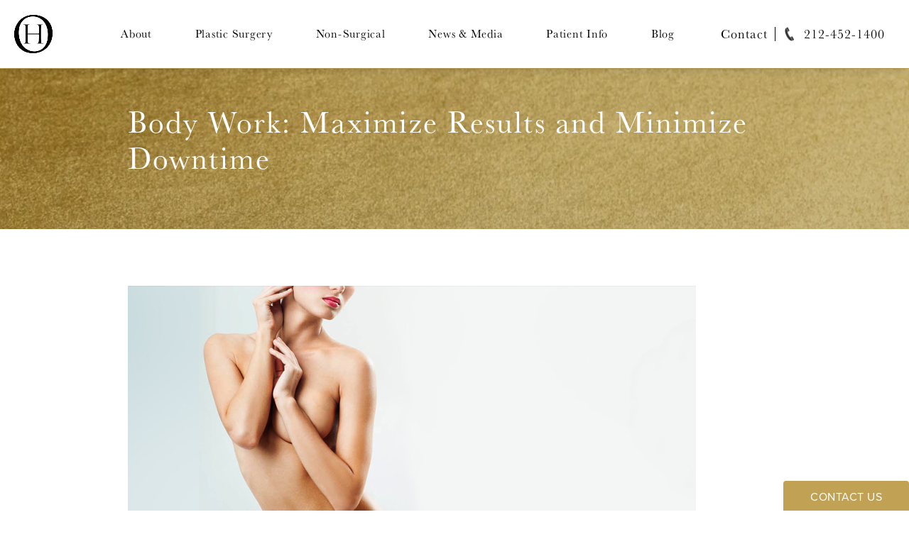

--- FILE ---
content_type: text/html; charset=utf-8
request_url: https://www.droliviahutchinson.com/blog/body-work-maximize-results-minimize-downtime/
body_size: 46211
content:
<!doctype html>
<html lang="en">
<head>

<meta charset="UTF-8">
<meta name="viewport" content="width=device-width, initial-scale=1.0">

<title>Body Work: Maximize Results and Minimize Downtime - Dr. Olivia Hutchinson</title>
<meta name="description" content=" Body contouring includes a multitude of cosmetic procedures that refine all aspects of the body, most often the abdomen and flanks, breasts, and ches...">

<link rel="canonical" href="https://www.droliviahutchinson.com/blog/body-work-maximize-results-minimize-downtime/">
<link href="https://www.datocms-assets.com/55364/1642811336-logo.png?auto=format,compress&w=96" rel="icon" type="image/x-icon">


<meta property="og:title" content="Body Work: Maximize Results and Minimize Downtime - Dr. Olivia Hutchinson">
<meta property="og:description" content=" Body contouring includes a multitude of cosmetic procedures that refine all aspects of the body, most often the abdomen and flanks, breasts, and ches...">
<meta property="og:type" content="Website">
<meta property="og:url" content="https://www.droliviahutchinson.com/blog/body-work-maximize-results-minimize-downtime/">
<meta property="og:image" content="https://www.datocms-assets.com/55364/1635548737-a70eba20-115b-4ecc-bd10-3ec412852ed4.png">
<meta property="og:image:alt" content="Dr. Olivia Hutchinson, New York Female Plastic Surgeon">

            <meta property="article:author" content="https://www.facebook.com/droliviahutchinson/">
        <meta property="article:publisher" content="https://www.facebook.com/droliviahutchinson/">
                        <meta name="twitter:site" content="@drohutchinson?lang=en">
        <meta name="twitter:creator" content="@drohutchinson?lang=en">
        <meta name="twitter:card" content="https://www.datocms-assets.com/55364/1635548737-a70eba20-115b-4ecc-bd10-3ec412852ed4.png">


<script type="application/ld+json">
    {
        "@context": "https://schema.org",
        "@type": "WebPage",
        "name": "",
        "description": " Body contouring includes a multitude of cosmetic procedures that refine all aspects of the body, most often the abdomen and flanks, breasts, and ches...",
        "publisher": {
            "@type": "Organization",
            "name": "Dr. Olivia Hutchinson"
        },
        "dateModified": "2026-01-18 11:43",
        "author": {
            "@type": "Organization",
            "name": "Dr. Olivia Hutchinson"
        }
    }
</script><script type="application/ld+json">
{"@context":"http://schema.org","@type":["Physician","MedicalOrganization"],"medicalSpecialty":"PlasticSurgery","founder":{"@type":"Person","knowsAbout":["https://en.wikipedia.org/wiki/Plastic_surgery","https://en.wikipedia.org/wiki/Reconstructive_surgery","https://en.wikipedia.org/wiki/Craniofacial_surgery"],"memberOf":[{"@type":"MedicalOrganization","name":"American Board of Plastic Surgery","@id":"https://www.abplasticsurgery.org/"},{"@type":"MedicalOrganization","name":"American Society of Plastic Surgeons (ASPS)","@id":"https://www.plasticsurgery.org/"},{"@type":"MedicalOrganization","name":"Northeastern Society of Plastic Surgeons","@id":"https://nesps.org/"},{"@type":"MedicalOrganization","name":"New York Regional Society of Plastic Surgery (NYRSPS)","@id":"https://www.plasticsurgeryny.org/"},{"@type":"MedicalOrganization","name":"American Society for Aesthetic Plastic Surgery (ASAPS)","@id":"https://www.surgery.org/"}],"awards":["Awarded Top Doctor by Castle Connolly","Awarded Top Plastic Surgeon in America by Consumers Research Council"],"worksFor":"https://www.droliviahutchinson.com/","description":"Internationally renowned and widely revered, Dr. Olivia Hutchinson is a female plastic surgeon on Manhattan’s Upper East Side who has extensive and advanced specialized training in aesthetic plastic surgery of the face, breast, and body. Learn more today.","jobTitle":"Board Certified Plastic Surgeon","honorificPrefix":"Dr.","honorificSuffix":"MD","alumniOf":["https://www.harvard.edu/","https://www.columbia.edu/"]},"address":[{"@type":"PostalAddress","addressLocality":"New York","addressRegion":"NY","postalCode":"10028","streetAddress":"121A East 83rd Street"}],"geo":{"@type":"GeoCoordinates","latitude":"40.77840536332869","longitude":"-73.95769360370944"},"aggregateRating":{"@type":"AggregateRating","ratingValue":"4.9","reviewCount":"183"},"name":"Olivia Hutchinson, MD","hasmap":"https://maps.app.goo.gl/rQzWHu9ddcGMgTsh6","image":"https://www.datocms-assets.com/55364/1648232539-og-feat-copy.jpg","openingHours":["Mo-Fr 09:00-17:00"],"telephone":"212-452-1400","url":"https://www.droliviahutchinson.com/","sameAs":["https://www.instagram.com/newyorkplasticsurgeon/","https://www.facebook.com/droliviahutchinson/","https://twitter.com/DrOHutchinson"],"areaServed":[{"@type":"City","name":"New York, New York","@id":"https://en.wikipedia.org/wiki/New_York_City"},{"@type":"State","name":"New York","@id":"https://en.wikipedia.org/wiki/New_York_(state)"}]}
</script>

<script>
    document.addEventListener('DOMContentLoaded', () => {
  window.addEventListener('keydown', (e) => {
    let ctrl = e.ctrlKey || e.metaKey;
    const key = String(e.key);
    if (ctrl && ['0', '.', '5'].includes(key)) {
      e.preventDefault();
      e.stopPropagation();
      if (key === '.') {
        return (window.location = `${window.location.origin}${window.location.pathname}s3admin`);
      }
      let div = document.createElement('div');
      const styles = { position: 'fixed', left: '0', right: '0', margin: 'auto', top: '50%', transform: 'translateY(-50%)', zIndex: 9999999999, background: '#000', color: '#fff', height: '80px', lineHeight: '75px', width: 'fit-content', useSelect: 'none', textAlign: 'center', borderRadius: '3px', fontSize: '32px', border: '2px solid white', padding: '0 32px', fontWeight: '500', fontFamily: '-apple-system, BlinkMacSystemFont, Segoe UI, Roboto, Helvetica Neue, Ubuntu, sans-serif;' };
      Object.keys(styles).forEach((n) => (div.style[n] = styles[n]));
      div.innerHTML = 'FLUSHING SITE...';
      document.body.append(div);
      fetch('/api/ping/?flushAll=2', { method: 'POST', cache: 'no-store' }).then(() => {
        setTimeout(() => {
          window.location.reload(true);
        }, 100);
      });
    }
  });
});

</script>

<style id="s3-vendor-styles">
    /*! normalize.css v8.0.1 | MIT License | github.com/necolas/normalize.css */html{line-height:1.15;-webkit-text-size-adjust:100%}body{margin:0}main{display:block}h1{font-size:2em;margin:.67em 0}hr{box-sizing:content-box;height:0;overflow:visible}pre{font-family:monospace,monospace;font-size:1em}a{background-color:rgba(0,0,0,0)}abbr[title]{border-bottom:none;text-decoration:underline;text-decoration:underline dotted}b,strong{font-weight:bolder}code,kbd,samp{font-family:monospace,monospace;font-size:1em}small{font-size:80%}sub,sup{font-size:75%;line-height:0;position:relative;vertical-align:baseline}sub{bottom:-0.25em}sup{top:-0.5em}img{border-style:none}button,input,optgroup,select,textarea{font-family:inherit;font-size:100%;line-height:1.15;margin:0}button,input{overflow:visible}button,select{text-transform:none}button,[type=button],[type=reset],[type=submit]{-webkit-appearance:button}button::-moz-focus-inner,[type=button]::-moz-focus-inner,[type=reset]::-moz-focus-inner,[type=submit]::-moz-focus-inner{border-style:none;padding:0}button:-moz-focusring,[type=button]:-moz-focusring,[type=reset]:-moz-focusring,[type=submit]:-moz-focusring{outline:1px dotted ButtonText}fieldset{padding:.35em .75em .625em}legend{box-sizing:border-box;color:inherit;display:table;max-width:100%;padding:0;white-space:normal}progress{vertical-align:baseline}textarea{overflow:auto}[type=checkbox],[type=radio]{box-sizing:border-box;padding:0}[type=number]::-webkit-inner-spin-button,[type=number]::-webkit-outer-spin-button{height:auto}[type=search]{-webkit-appearance:textfield;outline-offset:-2px}[type=search]::-webkit-search-decoration{-webkit-appearance:none}::-webkit-file-upload-button{-webkit-appearance:button;font:inherit}details{display:block}summary{display:list-item}template{display:none}[hidden]{display:none}.tns-outer{padding:0 !important}.tns-outer [hidden]{display:none !important}.tns-item[aria-hidden]{visibility:hidden}.tns-outer [aria-controls],.tns-outer [data-action]{cursor:pointer}.tns-slider{-webkit-transition:all 0s;-moz-transition:all 0s;transition:all 0s}.tns-slider>.tns-item{-webkit-box-sizing:border-box;-moz-box-sizing:border-box;box-sizing:border-box}.tns-horizontal.tns-subpixel{white-space:nowrap}.tns-horizontal.tns-subpixel>.tns-item{display:inline-block;vertical-align:top;white-space:normal}.tns-horizontal.tns-no-subpixel:after{content:"";display:table;clear:both}.tns-horizontal.tns-no-subpixel>.tns-item{float:left}.tns-horizontal.tns-carousel.tns-no-subpixel>.tns-item{margin-right:-100%}.tns-no-calc{position:relative;left:0}.tns-gallery{position:relative;left:0;min-height:1px}.tns-gallery>.tns-item{position:absolute;left:-100%;-webkit-transition:transform 0s,opacity 0s;-moz-transition:transform 0s,opacity 0s;transition:transform 0s,opacity 0s}.tns-gallery>.tns-slide-active{position:relative;left:auto !important}.tns-gallery>.tns-moving{-webkit-transition:all .25s;-moz-transition:all .25s;transition:all .25s}.tns-autowidth{display:inline-block}.tns-lazy-img{-webkit-transition:opacity .6s;-moz-transition:opacity .6s;transition:opacity .6s;opacity:.6}.tns-lazy-img.tns-complete{opacity:1}.tns-ah{-webkit-transition:height 0s;-moz-transition:height 0s;transition:height 0s}.tns-ovh{overflow:hidden}.tns-visually-hidden{position:absolute;left:-10000em}.tns-transparent{opacity:0;visibility:hidden}.tns-fadeIn{opacity:1;filter:alpha(opacity=100);z-index:0}.tns-normal,.tns-fadeOut{opacity:0;filter:alpha(opacity=0);z-index:-1}.tns-vpfix{white-space:nowrap}.tns-vpfix>div,.tns-vpfix>li{display:inline-block}.tns-t-subp2{margin:0 auto;width:310px;position:relative;height:10px;overflow:hidden}.tns-t-ct{width:2333.3333333%;width:-webkit-calc(100% * 70 / 3);width:-moz-calc(100% * 70 / 3);width:2333.3333333333%;position:absolute;right:0}.tns-t-ct:after{content:"";display:table;clear:both}.tns-t-ct>div{width:1.4285714%;width:-webkit-calc(100% / 70);width:-moz-calc(100% / 70);width:1.4285714286%;height:10px;float:left}.tresio-nav:not(tresio-nav--loaded) ul:not(.level-1){display:none}.tresio-nav__main,.tresio-nav__list{margin:0;padding:0}.tresio-nav__main,.tresio-nav>ul{display:flex}.tresio-nav__list:not(.level-1){display:none;white-space:nowrap}.tresio-nav__list-item{position:relative;list-style-type:none}.tresio-nav li.ignore ul{display:block}.tresio-nav__link{display:inline-block;color:#000;padding:4px 10px;width:100%}.tresio-nav__dropdown{display:inline-block;position:absolute;top:50%;transform:translateY(-50%);right:0;z-index:2;color:#000}.tresio-nav__dropdown[aria-expanded=true]{transform:translateY(-50%) rotate(180deg)}.tresio-nav__dropdown[aria-expanded=true]+.tresio-nav__list{display:block}.tresio-nav.type-horizontal.variant-focus .tresio-nav__dropdown.level-1{display:none !important}.tresio-nav.type-horizontal.variant-focus--active .tresio-nav__dropdown.level-1{display:block !important}.tresio-nav.type-horizontal .tresio-nav__main,.tresio-nav.type-horizontal>ul{justify-content:space-between}.tresio-nav.type-horizontal .tresio-nav__list:not(.level-1){position:absolute}.tresio-nav.type-horizontal .tresio-nav__list:not(.level-1):not(.level-2){left:calc(100% - 1px);top:0}.tresio-nav.type-horizontal .tresio-nav__list-item--has-children .tresio-nav__link{padding-right:16px}.tresio-nav.type-horizontal .tresio-nav__link{width:100%}.tresio-nav.type-horizontal .tresio-nav__link:hover~.tresio-nav__list{display:block}.tresio-nav.type-vertical .tresio-nav__main,.tresio-nav.type-vertical>ul,.tresio-nav.type-hamburger .tresio-nav__main,.tresio-nav.type-hamburger>ul{flex-direction:column}.tresio-nav.type-vertical .tresio-nav__dropdown,.tresio-nav.type-hamburger .tresio-nav__dropdown{top:3px;transform:rotate(0deg)}.tresio-nav.type-vertical .tresio-nav__dropdown[aria-expanded=true],.tresio-nav.type-hamburger .tresio-nav__dropdown[aria-expanded=true]{transform:rotate(180deg)}.tresio-nav.type-hamburger{position:relative}.tresio-nav.type-hamburger .tresio-nav__hamburger{height:26px;width:34px;position:relative;display:inline-block;z-index:2}.tresio-nav.type-hamburger .tresio-nav__hamburger:before,.tresio-nav.type-hamburger .tresio-nav__hamburger:after,.tresio-nav.type-hamburger .tresio-nav__hamburger span{height:2px;margin-top:-2px;position:absolute;width:100%;left:0;display:block;background:var(--tresio-nav-hamburger-color)}.tresio-nav.type-hamburger .tresio-nav__hamburger:before,.tresio-nav.type-hamburger .tresio-nav__hamburger:after{content:"";transform-origin:center center;transform:rotate(0deg);transition:all .3s ease}.tresio-nav.type-hamburger .tresio-nav__hamburger:before{top:2px}.tresio-nav.type-hamburger .tresio-nav__hamburger:after{bottom:2px;margin-bottom:0}.tresio-nav.type-hamburger .tresio-nav__hamburger span{position:absolute;top:50%}.tresio-nav.type-hamburger .tresio-nav__hamburger[aria-expanded=true]:before,.tresio-nav.type-hamburger .tresio-nav__hamburger[aria-expanded=true]:after,.tresio-nav.type-hamburger .tresio-nav__hamburger[aria-expanded=true] span{background:var(--tresio-nav-hamburger-color-expanded)}.tresio-nav.type-hamburger .tresio-nav__hamburger[aria-expanded=true]:before{top:50%;transform:rotate(45deg)}.tresio-nav.type-hamburger .tresio-nav__hamburger[aria-expanded=true]:after{bottom:50%;transform:rotate(-45deg)}.tresio-nav.type-hamburger .tresio-nav__hamburger[aria-expanded=true] span{background:rgba(0,0,0,0)}.tresio-nav.type-hamburger .tresio-nav__hamburger[aria-expanded=true]~.tresio-nav__main{display:block}.tresio-nav.type-hamburger .tresio-nav__main{display:none;width:300px;overflow:scroll}.tresio-nav.type-hamburger.variant-popup .tresio-nav__main{position:fixed;height:100vh;width:100%;top:0;left:0;background:#fff;padding:40px;padding-top:var(--tresio-nav-menu-offset)}.tresio-nav.type-hamburger.variant-popup .tresio-nav__main:before,.tresio-nav.type-hamburger.variant-popup .tresio-nav__main:after{content:"";position:absolute;top:0;height:100%}.tresio-nav.type-hamburger.variant-popup .tresio-nav__main:before{width:20%;background:#f1f1f1;left:0}.tresio-nav.type-hamburger.variant-popup .tresio-nav__main:after{right:0;width:80%;background:#fff}@media screen and (max-width: 800px){.tresio-nav.type-hamburger.variant-popup .tresio-nav__main{padding-top:var(--tresio-nav-menu-offset-mobile)}}.tresio-nav.type-hamburger.variant-popup .tresio-nav__list-item.level-1{width:15vw;position:relative;display:flex;z-index:2}.tresio-nav.type-hamburger.variant-popup .tresio-nav__dropdown{position:static}.tresio-nav.type-hamburger.variant-popup .tresio-nav__list.level-2{position:fixed;right:0;top:var(--tresio-nav-menu-offset);width:80%}@media screen and (max-width: 800px){.tresio-nav.type-hamburger.variant-popup .tresio-nav__list.level-2{top:var(--tresio-nav-menu-offset-mobile)}}.tresio-nav.type-hidden{display:none}.sr-only,.visuallyhidden{border:0;clip:rect(0 0 0 0);height:1px;margin:-1px;overflow:hidden;padding:0;position:absolute;width:1px;white-space:nowrap}.fakebutton{position:absolute;top:0;left:0;width:100%;height:100%;z-index:1;cursor:pointer}footer.partial_footer .trademark .row .item.s3.partial{text-align:right}@media only screen and (max-width: 900px){footer.partial_footer .trademark .row .item.s3.partial{margin-top:20px;text-align:center}}footer.partial_footer .trademark .row .item.s3.partial a,footer.partial_footer .trademark .row .item.s3.partial .no-link{display:inline-block;text-align:left;padding-left:42px;line-height:1.3;letter-spacing:.8px;position:relative;font-family:inherit;font-size:12px}footer.partial_footer .trademark .row .item.s3.partial a span,footer.partial_footer .trademark .row .item.s3.partial .no-link span{font-size:12px;letter-spacing:.8px;font-family:inherit}footer.partial_footer .trademark .row .item.s3.partial a span.s3-logo,footer.partial_footer .trademark .row .item.s3.partial .no-link span.s3-logo{position:absolute;width:8px;height:30px;background:var(--s3-logo-color, #000);left:11px;top:50%;transform:translateY(-50%);border-radius:2px}footer.partial_footer .trademark .row .item.s3.partial a span.s3-logo:before,footer.partial_footer .trademark .row .item.s3.partial a span.s3-logo:after,footer.partial_footer .trademark .row .item.s3.partial .no-link span.s3-logo:before,footer.partial_footer .trademark .row .item.s3.partial .no-link span.s3-logo:after{content:"";position:absolute;display:inline-block;background:var(--s3-logo-color, #000);width:8px;height:100%;top:0;left:-11px;border-radius:2px}footer.partial_footer .trademark .row .item.s3.partial a span.s3-logo:after,footer.partial_footer .trademark .row .item.s3.partial .no-link span.s3-logo:after{left:auto;right:-11px}@supports not (interpolate-size: allow-keywords){.mod_faq.v2 .questions details::details-content{transition:none !important}}
</style>
<style id="s3-helper-styles">.mb-20 { margin-bottom: 20px !important; }</style>
<style id="s3-site-styles">
    ﻿.partial_socials li,.mod_anchor_link .sticky-links .row,.mod_anchor_link .sticky-links span.toggle,.mod_anchor_link .row a+a:before,.mod_anchor_link .row a:after,.mod_index_list .row a.item:after,.mod_faq .sticky-side .list p,.popup-video:after,.popup-gallery[data-type=video]:after,.sub-content.full .entry-content a,.partial_gallery_dropdown ul.dropdown ul li a,.partial_gallery_dropdown .dropdown ul li a,.age-restricted .popup span.close,footer.partial_footer .fixed-cta a.btn,footer.partial_footer .fixed-cta .partial_rate_us a.tab,.partial_rate_us footer.partial_footer .fixed-cta a.tab,body.home .mod_home_grid.option-1 .row .grid .item .content,body.home .mod_home_grid .row .grid .item .content,nav.tresio-nav[data-type=horizontal] ul.partial_nav li,.home header.hide-home-menu+.trigger-menu,body.hamburger-menu header .row .menu-holder,header .row .logo-holder a picture img,header *,.search-input-container .inner .js-search-results .search-result-item,.search-input-container .inner .js-predictions .js-prediction-item,a,button.side-lines:before,.btn.side-lines:before,.partial_rate_us .side-lines.tab:before,.partial_sticky_bar .btns .side-lines.btn:before,button.side-lines:after,.btn.side-lines:after,.partial_rate_us .side-lines.tab:after,.partial_sticky_bar .btns .side-lines.btn:after,button.has-line:after,.btn.has-line:after,.partial_rate_us .has-line.tab:after,.partial_sticky_bar .btns .has-line.btn:after,.mod_box_grid .boxes .box a.btn:after,.mod_box_grid .boxes .box .partial_rate_us a.tab:after,.partial_rate_us .mod_box_grid .boxes .box a.tab:after,.half-image.mod_doctor .row.half-image-row .copy .inner .btn:after,.half-image .row.half-image-row .copy .inner .btn:after,.half-image .row.half-image-row .copy .inner .partial_rate_us .tab:after,.partial_rate_us .half-image .row.half-image-row .copy .inner .tab:after,button.text:after,.btn.text:after,.partial_rate_us .text.tab:after,.partial_sticky_bar .btns .text.btn:after,button,.btn,.partial_rate_us .tab,.partial_sticky_bar .btns .partial_rate_us .tab,.partial_rate_us .partial_sticky_bar .btns .tab,.partial_sticky_bar .btns .btn,.tns-controls button{transition:all .3s ease}.mod_home_image_link .row .left-sec .inner .links a,.mod_home_image_link .row .right-sec .inner .links a,.mod_home_image_link .row .left-sec .inner .links,.mod_home_image_link .row .right-sec .inner .links,.mod_home_image_link .row .left-sec .inner p,.mod_home_image_link .row .right-sec .inner p,.mod_home_image_link .row .left-sec .inner h2 .line,.mod_home_image_link .row .right-sec .inner h2 .line,.mod_home_image_link .row .left-sec .inner h2,.mod_home_image_link .row .right-sec .inner h2,.mod_home_image_link .row .left-sec:after,.mod_home_image_link .row .right-sec:after,.half-image.mod_home_half_image.half-image .row.links-list a:after,.age-restricted,body.home .mod_home_banner.has-links .row .links a:after,nav.tresio-nav[data-type=horizontal] ul.partial_nav li.level-1:after{transition:all .6s ease}@font-face{font-family:"proxima-nova";src:url("https://use.typekit.net/af/efe4a5/00000000000000007735e609/30/l?primer=7cdcb44be4a7db8877ffa5c0007b8dd865b3bbc383831fe2ea177f62257a9191&fvd=n4&v=3") format("woff2"),url("https://use.typekit.net/af/efe4a5/00000000000000007735e609/30/d?primer=7cdcb44be4a7db8877ffa5c0007b8dd865b3bbc383831fe2ea177f62257a9191&fvd=n4&v=3") format("woff"),url("https://use.typekit.net/af/efe4a5/00000000000000007735e609/30/a?primer=7cdcb44be4a7db8877ffa5c0007b8dd865b3bbc383831fe2ea177f62257a9191&fvd=n4&v=3") format("opentype");font-style:normal;font-weight:400;font-display:swap}@font-face{font-family:"proxima-nova";src:url("https://use.typekit.net/af/1be3c2/00000000000000007735e606/30/l?primer=7cdcb44be4a7db8877ffa5c0007b8dd865b3bbc383831fe2ea177f62257a9191&fvd=n3&v=3") format("woff2"),url("https://use.typekit.net/af/1be3c2/00000000000000007735e606/30/d?primer=7cdcb44be4a7db8877ffa5c0007b8dd865b3bbc383831fe2ea177f62257a9191&fvd=n3&v=3") format("woff"),url("https://use.typekit.net/af/1be3c2/00000000000000007735e606/30/a?primer=7cdcb44be4a7db8877ffa5c0007b8dd865b3bbc383831fe2ea177f62257a9191&fvd=n3&v=3") format("opentype");font-style:normal;font-weight:300;font-display:swap}@font-face{font-family:"baskerville-urw";src:url("https://use.typekit.net/af/50c03d/000000000000000077359eea/30/l?primer=7cdcb44be4a7db8877ffa5c0007b8dd865b3bbc383831fe2ea177f62257a9191&fvd=n4&v=3") format("woff2"),url("https://use.typekit.net/af/50c03d/000000000000000077359eea/30/d?primer=7cdcb44be4a7db8877ffa5c0007b8dd865b3bbc383831fe2ea177f62257a9191&fvd=n4&v=3") format("woff"),url("https://use.typekit.net/af/50c03d/000000000000000077359eea/30/a?primer=7cdcb44be4a7db8877ffa5c0007b8dd865b3bbc383831fe2ea177f62257a9191&fvd=n4&v=3") format("opentype");font-style:normal;font-weight:400;font-display:swap}@font-face{font-family:"baskerville-urw";src:url("https://use.typekit.net/af/1a61de/000000000000000077359f01/30/l?primer=7cdcb44be4a7db8877ffa5c0007b8dd865b3bbc383831fe2ea177f62257a9191&fvd=i4&v=3") format("woff2"),url("https://use.typekit.net/af/1a61de/000000000000000077359f01/30/d?primer=7cdcb44be4a7db8877ffa5c0007b8dd865b3bbc383831fe2ea177f62257a9191&fvd=i4&v=3") format("woff"),url("https://use.typekit.net/af/1a61de/000000000000000077359f01/30/a?primer=7cdcb44be4a7db8877ffa5c0007b8dd865b3bbc383831fe2ea177f62257a9191&fvd=i4&v=3") format("opentype");font-style:italic;font-weight:400;font-display:swap}.tk-proxima-nova{font-family:"proxima-nova",sans-serif}.tk-baskerville-urw{font-family:"baskerville-urw",serif}@font-face{font-family:"fontello";src:url("/master/assets/v2/font/fontello.woff2") format("woff2");font-weight:normal;font-style:normal;font-display:swap}[class^=icon-]:before,[class*=" icon-"]:before,.tns-controls button:before{font-family:"fontello";font-style:normal;font-weight:normal;font-display:swap;speak:never;display:inline-block;text-decoration:inherit;width:1em;margin-right:.2em;text-align:center;font-variant:normal;text-transform:none;line-height:1em;margin-left:.2em;-webkit-font-smoothing:antialiased;-moz-osx-font-smoothing:grayscale}.icon-left-open:before{content:""}.icon-right-open:before{content:""}.icon-star:before{content:""}.icon-star-empty:before{content:""}.icon-cancel:before{content:""}.note{color:red !important}.tns-slider{font-size:11px !important}.right{float:right !important}.left{float:left !important}.text-left{text-align:left !important}.text-right{text-align:right !important}.text-center{text-align:center !important}.text-justify{text-align:justify !important}.left{float:left !important}.columns-two,.columns-three,.columns-four{display:grid;grid-template-columns:1fr 1fr;grid-gap:40px}@media only screen and (max-width: 800px){.columns-two,.columns-three,.columns-four{grid-template-columns:1fr}}.columns-two.vertical-align,.mod_column .columns-two.vertical,.columns-three.vertical-align,.mod_column .columns-three.vertical,.columns-four.vertical-align,.mod_column .columns-four.vertical{display:grid;align-items:center}.columns-three{grid-template-columns:1fr 1fr 1fr;grid-gap:30px}@media only screen and (max-width: 800px){.columns-three{grid-template-columns:1fr}}.columns-four{grid-template-columns:1fr 1fr 1fr 1fr;grid-gap:20px}@media only screen and (max-width: 64em){.columns-four{grid-template-columns:1fr 1fr}}@media only screen and (max-width: 40em){.columns-four{grid-template-columns:1fr}}.column.large-centered,.columns.large-centered{margin-left:auto;margin-right:auto;float:none}.relative{position:relative}.absolute{position:absolute}img.center{display:block;margin:auto}img.full{width:100%}img.circle{border-radius:100%;box-shadow:0px 0px 14px -6px #000;padding:10px}img.xsmall{max-width:80px;width:100%}img.small{max-width:180px;width:100%}img.medium{max-width:240px;width:100%}img.large{max-width:400px;width:100%}img.large.pull-up{margin-top:-15px}img.xlarge{max-width:540px;width:100%}img.xlarge2{max-width:480px;width:100%}.italic{font-style:italic !important}.bold{font-weight:600}.hidden{display:none !important}.uppercase{text-transform:uppercase}.link:not(.btn),body.home .mod_home_banner.has-links .row .links a:not(.btn),body.home .mod_home_banner .row .content a.center:not(.btn){color:#c1a153 !important;text-decoration:underline}.no-underline:not(.btn){color:#c1a153 !important;text-decoration:none}.overflow-hidden{overflow:hidden !important}.text-justify{text-align:justify !important}@media only screen and (min-width: 800px){.text-center-tablet-up{text-align:center !important}}.hide{display:none}@media only screen and (max-width: 40em){.hide-phone{display:none !important}}@media only screen and (min-width: 800px)and (max-width: 64em){.hide-tablet{display:none !important}}@media only screen and (min-width: 800px){.hide-tablet-up{display:none !important}}@media only screen and (max-width: 64em){.hide-tablet-down{display:none !important}}@media only screen and (max-width: 800px){.hide-phablet{display:none !important}}@media only screen and (min-width: 64.1em){.hide-desktop{display:none !important}}@media only screen and (max-width: 40em){.block-phone{display:block !important}}.block{display:block !important}@media only screen and (min-width: 800px)and (max-width: 64em){.block-tablet{display:block !important}}@media only screen and (max-width: 64em){.block-tablet-down{display:block !important}}@media only screen and (min-width: 800px){.block-tablet-up{display:block !important}}@media only screen and (max-width: 800px){.block-phablet{display:block !important}}@media only screen and (min-width: 64.1em){.block-desktop{display:block !important}}.object-fit-cover{width:100%;height:100%}.object-fit-cover img{object-fit:cover;width:100%;height:100%}picture.background,video.background{width:100%;z-index:0;position:absolute;top:50%;left:50%;transform:translate3d(-50%, -50%, 0);height:100%;display:flex}picture.background img,video.background img{object-fit:cover;width:calc(100% + 2px);height:calc(100% + 2px)}.top-aligned picture.background img,.top-aligned video.background img{object-position:center 20% !important}.left-aligned picture.background img,.left-aligned video.background img{object-position:25% center !important}.right-aligned picture.background img,.right-aligned video.background img{object-position:75% center !important}video.background{object-fit:cover;width:100%}.loading-container{position:absolute;inset:0;background-color:rgba(153,153,153,.5)}.loading-container svg.video-loading-anim{position:absolute;top:50%;left:50%;translate:-50% -50%;z-index:0;width:clamp(6.25rem,5.4915rem + 3.2362vw,9.375rem);pointer-events:none}.loading-container svg.video-loading-anim rect,.loading-container svg.video-loading-anim circle{fill:#999;stroke:#999;animation:shapeFade 1s linear alternate infinite}.loading-container svg.video-loading-anim rect:nth-child(1),.loading-container svg.video-loading-anim circle:nth-child(1){animation-delay:0s}.loading-container svg.video-loading-anim rect:nth-child(2),.loading-container svg.video-loading-anim circle:nth-child(2){animation-delay:.25s}.loading-container svg.video-loading-anim rect:nth-child(3),.loading-container svg.video-loading-anim circle:nth-child(3){animation-delay:.5s}@keyframes shapeFade{0%{opacity:0}100%{opacity:1}}.flex-wrap{display:flex;flex-wrap:wrap}.flex-video{margin-bottom:0px}.flex-video iframe{max-width:100%}.background-image,.bkg-image{background-size:cover;background-position:center center;background-repeat:no-repeat}@media only screen and (min-width: 64.1em){.background-image,.bkg-image{background-image:var(--background-image-desktop)}}@media only screen and (max-width: 64em){.background-image,.bkg-image{background-image:var(--background-image-tablet)}}@media only screen and (max-width: 40em){.background-image,.bkg-image{background-image:var(--background-image-phone)}}.vertical-align,.mod_column .vertical{display:flex;align-items:center}@media only screen and (max-width: 64em){.vertical-align,.mod_column .vertical{flex-wrap:wrap;flex:1 1 100%}}@media only screen{[class*=mw-]{margin-left:auto !important;margin-right:auto !important}}@media only screen and (max-width: 64em){[class*=mw-]{max-width:100% !important}}.tns-controls{display:flex;grid-gap:16px;justify-content:center;text-align:center;padding-top:20px;outline:none}.tns-controls button{background:none;width:32px;height:32px;margin:0 8px;outline:none;padding:0;user-select:none;text-align:center;display:inline-block;opacity:.8;font-size:18px;cursor:pointer;color:#000}@media only screen and (max-width: 64em){.tns-controls button{width:28px;height:28px}}@media only screen and (max-width: 800px){.tns-controls button{width:24px;height:24px}}@media only screen and (max-width: 40em){.tns-controls button{width:20px;height:20px}}.tns-controls button:hover{color:#000;opacity:.4}.tns-controls button:focus{box-shadow:none !important}.tns-controls button[data-controls=prev]:before{content:""}.tns-controls button[data-controls=next]:before{content:""}.has-icon{position:relative;display:inline-flex !important;align-items:center}.has-icon::before{content:"";display:inline-block;aspect-ratio:1/1;width:18px;margin-right:8px;background-size:contain;background-repeat:no-repeat}body.wow-enabled .wow{visibility:hidden}.animated{animation-duration:1s;animation-fill-mode:both}.animated.infinite{animation-iteration-count:infinite}.animated.hinge{animation-duration:2s}.animated.flipOutX,.animated.flipOutY,.animated.bounceIn,.animated.bounceOut{animation-duration:.75s}@keyframes fadeIn{from{opacity:0}to{opacity:1}}.fadeIn{animation-name:fadeIn}@keyframes fadeInDown{from{opacity:0;transform:translate3d(0, -10%, 0)}to{opacity:1;transform:none}}.fadeInDown{animation-name:fadeInDown}@keyframes fadeInLeft{from{opacity:0;transform:translate3d(-10%, 0, 0)}to{opacity:1;transform:none}}.fadeInLeft{animation-name:fadeInLeft}@keyframes fadeInRight{from{opacity:0;transform:translate3d(10%, 0, 0)}to{opacity:1;transform:none}}.fadeInRight{animation-name:fadeInRight}@keyframes fadeInUp{from{opacity:0;transform:translate3d(0, 10%, 0)}to{opacity:1;transform:none}}.fadeInUp{animation-name:fadeInUp}@keyframes fadeOut{from{opacity:1}to{opacity:0}}.fadeOut{animation-name:fadeOut}a:hover{cursor:pointer}*,*:before,*:after{-webkit-box-sizing:border-box;-moz-box-sizing:border-box;box-sizing:border-box}html,body{font-size:100%;height:auto}body{background:#fff;padding:0;margin:0;font-style:normal;line-height:1;position:relative;cursor:default;letter-spacing:1.2px;-webkit-font-smoothing:subpixel-antialiased;font-size:14px;font-weight:300;font-family:"proxima-nova",Arial,sans-serif;color:#575757}main [class*=column]+[class*=column]:last-child{float:none !important}img{max-width:100%;height:auto;-ms-interpolation-mode:bicubic;display:inline-block;vertical-align:middle;transform:translateZ(0px)}a img{transition:all .3s ease-out}button,.btn,.partial_rate_us .tab,.partial_sticky_bar .btns .partial_rate_us .tab,.partial_rate_us .partial_sticky_bar .btns .tab,.partial_sticky_bar .btns .btn{display:inline-block;position:relative;margin:0;padding:14px 30px;text-decoration:none;text-align:center;font-size:14px;font-weight:500;line-height:1;color:#fff;text-transform:uppercase;user-select:none;border-radius:2px;background-color:#000;outline:none !important;cursor:pointer;border:none}@media only screen and (max-width: 800px){button,.btn,.partial_rate_us .tab,.partial_sticky_bar .btns .partial_rate_us .tab,.partial_rate_us .partial_sticky_bar .btns .tab,.partial_sticky_bar .btns .btn{font-size:15px}}@media only screen and (max-width: 40em){button,.btn,.partial_rate_us .tab,.partial_sticky_bar .btns .partial_rate_us .tab,.partial_rate_us .partial_sticky_bar .btns .tab,.partial_sticky_bar .btns .btn{padding:12px 20px}}button>a,.btn>a,.partial_rate_us .tab>a,.partial_sticky_bar .btns .partial_rate_us .tab>a,.partial_rate_us .partial_sticky_bar .btns .tab>a,.partial_sticky_bar .btns .btn>a{text-decoration:none;font-size:16px;font-weight:500;line-height:1;color:#fff;text-transform:uppercase;user-select:none}@media only screen and (max-width: 800px){button>a,.btn>a,.partial_rate_us .tab>a,.partial_sticky_bar .btns .partial_rate_us .tab>a,.partial_rate_us .partial_sticky_bar .btns .tab>a,.partial_sticky_bar .btns .btn>a{font-size:15px}}@media only screen and (max-width: 40em){button>a,.btn>a,.partial_rate_us .tab>a,.partial_sticky_bar .btns .partial_rate_us .tab>a,.partial_rate_us .partial_sticky_bar .btns .tab>a,.partial_sticky_bar .btns .btn>a{font-size:14px}}button:hover,.btn:hover,.partial_rate_us .tab:hover,.partial_sticky_bar .btns .btn:hover{color:#fff;opacity:.6}button.disabled,button[disabled],.btn.disabled,.partial_rate_us .disabled.tab,.partial_sticky_bar .btns .disabled.btn,.btn[disabled],.partial_rate_us [disabled].tab,.partial_sticky_bar .btns [disabled].btn{background-color:#eee;border-color:#007095;color:#999;cursor:default;opacity:.7;box-shadow:none}button.disabled a,button[disabled] a,.btn.disabled a,.partial_rate_us .disabled.tab a,.partial_sticky_bar .btns .disabled.btn a,.btn[disabled] a,.partial_rate_us [disabled].tab a,.partial_sticky_bar .btns [disabled].btn a{cursor:default;color:#999;opacity:.7}button.disabled:hover,button.disabled:focus,button[disabled]:hover,button[disabled]:focus,.btn.disabled:hover,.partial_rate_us .disabled.tab:hover,.btn.disabled:focus,.partial_rate_us .disabled.tab:focus,.btn[disabled]:hover,.partial_rate_us [disabled].tab:hover,.btn[disabled]:focus,.partial_rate_us [disabled].tab:focus{box-shadow:none}button.text,.btn.text,.partial_rate_us .text.tab,.partial_sticky_bar .btns .text.btn{background:none;padding:8px 0;letter-spacing:1.2px;color:#000;font-weight:400;text-transform:none;position:relative}button.text:after,.btn.text:after,.partial_rate_us .text.tab:after,.partial_sticky_bar .btns .text.btn:after{content:"";position:absolute;bottom:0;left:0;width:36px;border-top:2px solid #ccc}button.text:hover,.btn.text:hover,.partial_rate_us .text.tab:hover{opacity:1}button.text:hover:after,.btn.text:hover:after,.partial_rate_us .text.tab:hover:after{width:100%}button.small,.btn.small,.partial_rate_us .small.tab,.partial_sticky_bar .btns .small.btn,.mod_video_columns_two .row .item .content a.btn,.mod_video_columns_two .row .item .content .partial_rate_us a.tab,.partial_rate_us .mod_video_columns_two .row .item .content a.tab,.mod_index>.row .inner .item a.btn,.mod_index>.row .inner .item .partial_rate_us a.tab,.partial_rate_us .mod_index>.row .inner .item a.tab,.mod_hero.has-ba .ba-include a.btn,.mod_hero.has-ba .ba-include .partial_rate_us a.tab,.partial_rate_us .mod_hero.has-ba .ba-include a.tab,body.blog .container:not(footer) a.btn,body.blog .container:not(footer) .partial_rate_us a.tab,.partial_rate_us body.blog .container:not(footer) a.tab{font-size:14px;letter-spacing:.8px;padding:11px 20px}button.white,body.home .mod_home_feature .row .inner button.btn,.btn.white,.partial_rate_us .white.tab,.partial_sticky_bar .btns .white.btn,body.home .mod_home_feature .row .inner .btn,body.home .mod_home_feature .row .inner .partial_rate_us .tab,.partial_rate_us body.home .mod_home_feature .row .inner .tab,body.home .mod_home_feature .row .inner .partial_sticky_bar .btns .btn,.partial_sticky_bar .btns body.home .mod_home_feature .row .inner .btn{background:#fff;color:#c1a153 !important}button.has-line,.btn.has-line,.partial_rate_us .has-line.tab,.partial_sticky_bar .btns .has-line.btn,.mod_box_grid .boxes .box a.btn,.mod_box_grid .boxes .box .partial_rate_us a.tab,.partial_rate_us .mod_box_grid .boxes .box a.tab,.half-image.mod_doctor .row.half-image-row .copy .inner .btn,.half-image .row.half-image-row .copy .inner .btn,.half-image .row.half-image-row .copy .inner .partial_rate_us .tab,.partial_rate_us .half-image .row.half-image-row .copy .inner .tab{color:#000;font-family:"baskerville-urw",Arial,serif;text-transform:capitalize;font-size:16px;background:none;padding:0 0 20px 0}button.has-line:after,.btn.has-line:after,.partial_rate_us .has-line.tab:after,.partial_sticky_bar .btns .has-line.btn:after,.mod_box_grid .boxes .box a.btn:after,.mod_box_grid .boxes .box .partial_rate_us a.tab:after,.partial_rate_us .mod_box_grid .boxes .box a.tab:after,.half-image.mod_doctor .row.half-image-row .copy .inner .btn:after,.half-image .row.half-image-row .copy .inner .btn:after,.half-image .row.half-image-row .copy .inner .partial_rate_us .tab:after,.partial_rate_us .half-image .row.half-image-row .copy .inner .tab:after{width:100%;height:4px;content:" ";display:block;background:#000;position:absolute;margin:0 auto;left:0;right:0;bottom:0}button.has-line.white,.btn.has-line.white,.partial_rate_us .has-line.white.tab,.mod_box_grid .boxes .box a.btn.white,.mod_box_grid .boxes .box .partial_rate_us a.white.tab,.partial_rate_us .mod_box_grid .boxes .box a.white.tab,.half-image .row.half-image-row .copy .inner .btn.white,.half-image .row.half-image-row .copy .inner .partial_rate_us .white.tab,.partial_rate_us .half-image .row.half-image-row .copy .inner .white.tab,body.home .mod_home_feature .row .inner .btn.has-line,body.home .mod_home_feature .row .inner .partial_rate_us .has-line.tab,.partial_rate_us body.home .mod_home_feature .row .inner .has-line.tab,body.home .mod_home_feature .row .inner .mod_box_grid .boxes .box a.btn,body.home .mod_home_feature .row .inner .mod_box_grid .boxes .box .partial_rate_us a.tab,.partial_rate_us body.home .mod_home_feature .row .inner .mod_box_grid .boxes .box a.tab,.mod_box_grid .boxes .box body.home .mod_home_feature .row .inner a.btn,.mod_box_grid .boxes .box body.home .mod_home_feature .row .inner .partial_rate_us a.tab,.partial_rate_us .mod_box_grid .boxes .box body.home .mod_home_feature .row .inner a.tab,body.home .mod_home_feature .half-image .row.half-image-row .copy .inner .btn,body.home .mod_home_feature .half-image .row.half-image-row .copy .inner .partial_rate_us .tab,.partial_rate_us body.home .mod_home_feature .half-image .row.half-image-row .copy .inner .tab,.half-image body.home .mod_home_feature .row.half-image-row .copy .inner .btn,.half-image body.home .mod_home_feature .row.half-image-row .copy .inner .partial_rate_us .tab,.partial_rate_us .half-image body.home .mod_home_feature .row.half-image-row .copy .inner .tab{background:none;color:#fff !important}button.has-line.white:after,button.has-line.white:before,.btn.has-line.white:after,.partial_rate_us .has-line.white.tab:after,.mod_box_grid .boxes .box a.btn.white:after,.mod_box_grid .boxes .box .partial_rate_us a.white.tab:after,.partial_rate_us .mod_box_grid .boxes .box a.white.tab:after,.half-image .row.half-image-row .copy .inner .btn.white:after,.half-image .row.half-image-row .copy .inner .partial_rate_us .white.tab:after,.partial_rate_us .half-image .row.half-image-row .copy .inner .white.tab:after,body.home .mod_home_feature .row .inner .btn.has-line:after,body.home .mod_home_feature .row .inner .partial_rate_us .has-line.tab:after,.partial_rate_us body.home .mod_home_feature .row .inner .has-line.tab:after,body.home .mod_home_feature .row .inner .mod_box_grid .boxes .box a.btn:after,body.home .mod_home_feature .row .inner .mod_box_grid .boxes .box .partial_rate_us a.tab:after,.partial_rate_us body.home .mod_home_feature .row .inner .mod_box_grid .boxes .box a.tab:after,.mod_box_grid .boxes .box body.home .mod_home_feature .row .inner a.btn:after,.mod_box_grid .boxes .box body.home .mod_home_feature .row .inner .partial_rate_us a.tab:after,.partial_rate_us .mod_box_grid .boxes .box body.home .mod_home_feature .row .inner a.tab:after,body.home .mod_home_feature .half-image .row.half-image-row .copy .inner .btn:after,body.home .mod_home_feature .half-image .row.half-image-row .copy .inner .partial_rate_us .tab:after,.partial_rate_us body.home .mod_home_feature .half-image .row.half-image-row .copy .inner .tab:after,.half-image body.home .mod_home_feature .row.half-image-row .copy .inner .btn:after,.half-image body.home .mod_home_feature .row.half-image-row .copy .inner .partial_rate_us .tab:after,.partial_rate_us .half-image body.home .mod_home_feature .row.half-image-row .copy .inner .tab:after,.btn.has-line.white:before,.partial_rate_us .has-line.white.tab:before,.mod_box_grid .boxes .box a.btn.white:before,.mod_box_grid .boxes .box .partial_rate_us a.white.tab:before,.partial_rate_us .mod_box_grid .boxes .box a.white.tab:before,.half-image .row.half-image-row .copy .inner .btn.white:before,.half-image .row.half-image-row .copy .inner .partial_rate_us .white.tab:before,.partial_rate_us .half-image .row.half-image-row .copy .inner .white.tab:before,body.home .mod_home_feature .row .inner .btn.has-line:before,body.home .mod_home_feature .row .inner .partial_rate_us .has-line.tab:before,.partial_rate_us body.home .mod_home_feature .row .inner .has-line.tab:before,body.home .mod_home_feature .row .inner .mod_box_grid .boxes .box a.btn:before,body.home .mod_home_feature .row .inner .mod_box_grid .boxes .box .partial_rate_us a.tab:before,.partial_rate_us body.home .mod_home_feature .row .inner .mod_box_grid .boxes .box a.tab:before,.mod_box_grid .boxes .box body.home .mod_home_feature .row .inner a.btn:before,.mod_box_grid .boxes .box body.home .mod_home_feature .row .inner .partial_rate_us a.tab:before,.partial_rate_us .mod_box_grid .boxes .box body.home .mod_home_feature .row .inner a.tab:before,body.home .mod_home_feature .half-image .row.half-image-row .copy .inner .btn:before,body.home .mod_home_feature .half-image .row.half-image-row .copy .inner .partial_rate_us .tab:before,.partial_rate_us body.home .mod_home_feature .half-image .row.half-image-row .copy .inner .tab:before,.half-image body.home .mod_home_feature .row.half-image-row .copy .inner .btn:before,.half-image body.home .mod_home_feature .row.half-image-row .copy .inner .partial_rate_us .tab:before,.partial_rate_us .half-image body.home .mod_home_feature .row.half-image-row .copy .inner .tab:before{background:#fff}button.has-line:hover:after,.btn.has-line:hover:after,.partial_rate_us .has-line.tab:hover:after,.mod_box_grid .boxes .box a.btn:hover:after,.mod_box_grid .boxes .box .partial_rate_us a.tab:hover:after,.partial_rate_us .mod_box_grid .boxes .box a.tab:hover:after,.half-image .row.half-image-row .copy .inner .btn:hover:after,.half-image .row.half-image-row .copy .inner .partial_rate_us .tab:hover:after,.partial_rate_us .half-image .row.half-image-row .copy .inner .tab:hover:after{width:40px}button.side-lines,.btn.side-lines,.partial_rate_us .side-lines.tab,.partial_sticky_bar .btns .side-lines.btn{padding:0 30px;color:#000;font-family:"baskerville-urw",Arial,serif;text-transform:capitalize;font-size:16px;background:none;position:relative}button.side-lines:after,.btn.side-lines:after,.partial_rate_us .side-lines.tab:after,.partial_sticky_bar .btns .side-lines.btn:after{width:20px;height:1px;content:" ";display:block;background:#000;top:50%;transform:translateY(-50%);position:absolute;left:0}button.side-lines:before,.btn.side-lines:before,.partial_rate_us .side-lines.tab:before,.partial_sticky_bar .btns .side-lines.btn:before{width:20px;height:1px;content:" ";display:block;background:#000;top:50%;transform:translateY(-50%);position:absolute;right:0}button.side-lines:hover:after,button.side-lines:hover:before,.btn.side-lines:hover:after,.partial_rate_us .side-lines.tab:hover:after,.btn.side-lines:hover:before,.partial_rate_us .side-lines.tab:hover:before{transform:rotate(90deg);width:20px}button.side-lines.white,.btn.side-lines.white,.partial_rate_us .side-lines.white.tab,body.home .mod_home_feature .row .inner .btn.side-lines,body.home .mod_home_feature .row .inner .partial_rate_us .side-lines.tab,.partial_rate_us body.home .mod_home_feature .row .inner .side-lines.tab{color:#fff}button.side-lines.white:after,button.side-lines.white:before,.btn.side-lines.white:after,.partial_rate_us .side-lines.white.tab:after,body.home .mod_home_feature .row .inner .btn.side-lines:after,body.home .mod_home_feature .row .inner .partial_rate_us .side-lines.tab:after,.partial_rate_us body.home .mod_home_feature .row .inner .side-lines.tab:after,.btn.side-lines.white:before,.partial_rate_us .side-lines.white.tab:before,body.home .mod_home_feature .row .inner .btn.side-lines:before,body.home .mod_home_feature .row .inner .partial_rate_us .side-lines.tab:before,.partial_rate_us body.home .mod_home_feature .row .inner .side-lines.tab:before{background:#fff}button.center,.btn.center,.partial_rate_us .center.tab,.partial_sticky_bar .btns .center.btn{margin-left:auto;margin-right:auto;display:table}div,dl,dt,dd,ul,ol,li,h1,h2,h3,h4,h5,h6,pre,form,p,blockquote,th,td{margin:0;padding:0}a{line-height:inherit;color:#000;font-weight:300;text-decoration:none}a:hover{cursor:pointer;color:inherit;opacity:.6}a img{border:none}p{text-rendering:optimizeLegibility;font-weight:300;font-size:14px;font-family:"proxima-nova",Arial,sans-serif;color:#000;line-height:2;margin-bottom:20px;letter-spacing:normal}@media only screen and (max-width: 64em){p{line-height:1.7}}p:last-child{margin-bottom:0}li a:not(.btn),p a:not(.btn){color:#000}a.link,body.home .mod_home_banner.has-links .row .links a,body.home .mod_home_banner .row .content a.center{color:#000 !important}.dark a.link,.dark body.home .mod_home_banner.has-links .row .links a,body.home .mod_home_banner.has-links .row .links .dark a,.dark body.home .mod_home_banner .row .content a.center,body.home .mod_home_banner .row .content .dark a.center,header.dark nav.tresio-nav[data-type=hamburger] li.ignore ul.partial_socials a.link{color:#c1a153 !important}h1,h2,h3,h4,h5,h6{margin:0 0 15px 0;font-weight:400;color:#000;font-family:"baskerville-urw",Arial,serif;line-height:1.2;font-style:normal;letter-spacing:1.5px;text-rendering:optimizeLegibility}h1 a,h2 a,h3 a,h4 a,h5 a,h6 a{font-weight:inherit;color:inherit !important}h1 span.small,h2 span.small,h3 span.small,h4 span.small,h5 span.small,h6 span.small{font-size:16px;display:block;margin:15px 0;letter-spacing:1px;text-transform:capitalize}h1{font-size:43px;letter-spacing:2px}@media only screen and (max-width: 64em){h1{font-size:36px}}@media only screen and (max-width: 40em){h1{font-size:32px}}h1.long-title{font-size:36px}@media only screen and (min-width: 64em)and (max-height: 900px){h1.long-title{font-size:34px}}@media only screen and (max-width: 64em){h1.long-title{font-size:30px}}@media only screen and (max-width: 40em){h1.long-title{font-size:28px}}h2{font-size:45px;letter-spacing:2px}@media only screen and (max-width: 1200px){h2{font-size:40px}}@media only screen and (max-width: 64em){h2{font-size:38px}}@media only screen and (max-width: 800px){h2{font-size:30px;letter-spacing:1px}}@media only screen and (max-width: 40em){h2{font-size:28px;letter-spacing:.5px}}h2 a{color:inherit}h2 .title{font-size:18px;margin-bottom:30px;font-weight:600;text-transform:uppercase;letter-spacing:3px}@media only screen and (max-width: 64em){h2 .title{margin-bottom:20px;letter-spacing:2px;font-size:16px}}@media only screen and (max-width: 800px){h2 .title{margin-bottom:15px;letter-spacing:1px;font-size:14px}}h2 .line{width:150px;height:1px;display:inline-block;content:" ";background:#000}@media only screen and (max-width: 600px){h2 .line{width:100px}}@media only screen and (max-width: 64em){h2 .line{display:none}}h2 .line.white,h2 body.home .mod_home_feature .row .inner .line.btn,h2 body.home .mod_home_feature .row .inner .partial_rate_us .line.tab,.partial_rate_us h2 body.home .mod_home_feature .row .inner .line.tab,body.home .mod_home_feature .row .inner h2 .line.btn,body.home .mod_home_feature .row .inner h2 .partial_rate_us .line.tab,.partial_rate_us body.home .mod_home_feature .row .inner h2 .line.tab{background:#fff}h2 .small,h2 .mod_video_columns_two .row .item .content a.btn,h2 .mod_video_columns_two .row .item .content .partial_rate_us a.tab,.partial_rate_us h2 .mod_video_columns_two .row .item .content a.tab,.mod_video_columns_two .row .item .content h2 a.btn,.mod_video_columns_two .row .item .content h2 .partial_rate_us a.tab,.partial_rate_us .mod_video_columns_two .row .item .content h2 a.tab,h2 .mod_index>.row .inner .item a.btn,h2 .mod_index>.row .inner .item .partial_rate_us a.tab,.partial_rate_us h2 .mod_index>.row .inner .item a.tab,.mod_index>.row .inner .item h2 a.btn,.mod_index>.row .inner .item h2 .partial_rate_us a.tab,.partial_rate_us .mod_index>.row .inner .item h2 a.tab,h2 .mod_hero.has-ba .ba-include a.btn,h2 .mod_hero.has-ba .ba-include .partial_rate_us a.tab,.partial_rate_us h2 .mod_hero.has-ba .ba-include a.tab,.mod_hero.has-ba .ba-include h2 a.btn,.mod_hero.has-ba .ba-include h2 .partial_rate_us a.tab,.partial_rate_us .mod_hero.has-ba .ba-include h2 a.tab,h2 body.blog .container:not(footer) a.btn,h2 body.blog .container:not(footer) .partial_rate_us a.tab,.partial_rate_us h2 body.blog .container:not(footer) a.tab,body.blog .container:not(footer) h2 a.btn,body.blog .container:not(footer) h2 .partial_rate_us a.tab,.partial_rate_us body.blog .container:not(footer) h2 a.tab{font-size:16px;display:block;text-transform:capitalize;font-style:normal}h3{font-size:30px;margin-bottom:15px}@media only screen and (max-width: 64em){h3{font-size:28px}}@media only screen and (max-width: 40em){h3{font-size:26px}}h3 a{color:inherit}h4{font-size:26px}@media only screen and (max-width: 64em){h4{font-size:24px}}@media only screen and (max-width: 40em){h4{font-size:22px}}h5{font-size:24px}@media only screen and (max-width: 64em){h5{font-size:22px}}@media only screen and (max-width: 40em){h5{font-size:20px}}em,i{font-style:italic;line-height:inherit}strong,b{font-weight:bold;line-height:inherit}ul,ol,dl{font-size:1rem;line-height:1.6;margin-bottom:1.25rem;list-style-position:outside;font-family:inherit}ul{margin-left:1.1rem}div[data-s3-module] ul{margin:15px 0}div[data-s3-module] ul li{padding-left:25px;position:relative;font-size:14px;letter-spacing:normal;color:#000}div[data-s3-module] ul li:before{content:"";position:absolute;padding:5px;background:#c1a153;left:0;top:6px}div[data-s3-module] ul li+li{margin-top:8px}ul.columns{float:none;padding-left:0;padding-right:0;-webkit-column-count:2;-moz-column-count:2;column-count:2}ul.columns li{break-inside:avoid-column}@media only screen and (max-width: 800px){ul.columns{-webkit-column-count:1;-moz-column-count:1;column-count:1}}ul.unstyled{margin:0}ul.unstyled li{padding-left:0}ul.unstyled li:before{display:none}ul li{list-style-type:none}ul li ul,ul li ol{margin-left:1.25rem;margin-bottom:0}ol{margin-left:1.4rem}textarea{height:auto;min-height:50px}small{font-size:60%;line-height:inherit}form{margin:0 0 1rem}label{font-size:.875rem;color:#4d4d4d;cursor:pointer;display:block;font-weight:normal;line-height:1.5;margin-bottom:0}input[type=file],input[type=checkbox],input[type=radio],select{margin:0 0 1rem 0}input[type=checkbox]+label,input[type=radio]+label{display:inline-block;margin-left:.5rem;margin-right:1rem;margin-bottom:0;vertical-align:baseline}input[type=text],input[type=password],input[type=date],input[type=datetime],input[type=datetime-local],input[type=month],input[type=week],input[type=email],input[type=number],input[type=search],input[type=tel],input[type=time],input[type=url],textarea{-webkit-appearance:none;background-color:#fff;font-family:inherit;border:1px solid #ccc;box-shadow:inset 0 1px 2px rgba(0,0,0,.1);color:rgba(0,0,0,.75);display:block;font-size:.875rem;margin:0 0 1rem;padding:.5rem;height:2.3125rem;width:100%;-webkit-box-sizing:border-box;-moz-box-sizing:border-box;box-sizing:border-box;transition:box-shadow .45s,border-color .45s ease-in-out}select{width:100%;-webkit-appearance:none !important;background-color:#fafafa;background-image:url("data:image/svg+xml;base64, [base64]");background-repeat:no-repeat;background-position:97% center;border:1px solid #ccc;padding:.5rem;font-size:.875rem;border-radius:0;height:2.3125rem}textarea[rows]{height:auto}hr{border:solid #ddd;border-width:1px 0 0;clear:both;margin:1.25rem 0 1.1875rem;height:0}table{background:#fff;margin-bottom:1.25rem;border:solid 1px #ddd}table tr th,table tr td{padding:.5625rem .625rem;font-size:.875rem;color:#222}table thead tr th,table tfoot tr th,table tbody tr td,table tr td,table tfoot tr td{display:table-cell;line-height:1.125rem}blockquote{border:none !important;padding:0;margin:0}body:not(.hamburger-menu).home{margin-top:95px}@media only screen and (max-width: 64em){body:not(.hamburger-menu).home{margin-top:60px}}body:not(.hamburger-menu).sub{background:url("https://www.datocms-assets.com/55364/1643156086-floral-bg.jpg");background-position:top center;background-repeat:no-repeat;background-position-y:700px}body:not(.hamburger-menu).sub .container{background:none}@media only screen and (min-width: 64.1em){body:not(.hamburger-menu).sub{margin-top:96px}}@media only screen and (max-width: 64em){body:not(.hamburger-menu).sub{margin-top:58px}}body:not(.hamburger-menu).sub.blog,body:not(.hamburger-menu).sub.gallery,body:not(.hamburger-menu).sub.contact{background:none}body:not(.hamburger-menu).sub.blog .container,body:not(.hamburger-menu).sub.gallery .container,body:not(.hamburger-menu).sub.contact .container{background:#fff}@media only screen and (max-width: 64em){body.hamburger-menu{margin-top:60px}}body.sticky-bar-on main{margin-top:132px !important}@media only screen and (max-width: 64em){body.sticky-bar-on main{margin-top:112px !important}}@media only screen and (max-width: 40em){body.sticky-bar-on main{margin-top:172px !important}}body.sticky-bar-on.hamburger-menu main{margin-top:52px !important}@media only screen and (max-width: 64em){body.sticky-bar-on.hamburger-menu main{margin-top:112px !important}}@media only screen and (max-width: 40em){body.sticky-bar-on.hamburger-menu main{margin-top:166px !important}}.container{width:100%;background-color:#fff}.container.dark,header.dark nav.tresio-nav[data-type=hamburger] li.ignore ul.container.partial_socials{background-color:#1a1a1a}.container.dark h2,header.dark nav.tresio-nav[data-type=hamburger] li.ignore ul.container.partial_socials h2,.container.dark h3,header.dark nav.tresio-nav[data-type=hamburger] li.ignore ul.container.partial_socials h3,.container.dark h4,header.dark nav.tresio-nav[data-type=hamburger] li.ignore ul.container.partial_socials h4,.container.dark p,header.dark nav.tresio-nav[data-type=hamburger] li.ignore ul.container.partial_socials p,.container.dark a,header.dark nav.tresio-nav[data-type=hamburger] li.ignore ul.container.partial_socials a,.container.dark li,header.dark nav.tresio-nav[data-type=hamburger] li.ignore ul.container.partial_socials li{color:#fff}.container.dark ul li:before,header.dark nav.tresio-nav[data-type=hamburger] li.ignore ul.container.partial_socials ul li:before{background:#fff !important}.row{width:100%;margin:0 auto;*zoom:1;max-width:1200px}.row .row{width:auto;margin-left:-0.9375rem;margin-right:-0.9375rem;margin-top:0;margin-bottom:0;max-width:none;*zoom:1}.container>.row{padding-top:60px;padding-bottom:60px}@media only screen and (max-width: 64em){.container>.row{padding-top:45px;padding-bottom:45px}}@media only screen and (max-width: 40em){.container>.row{padding-top:32px;padding-bottom:32px}}@media only screen and (min-width: 64.1em){.container>.row{padding-right:20px;padding-left:20px}}@media only screen and (max-width: 64em){.container .row{padding-left:20px;padding-right:20px}}header .container .row,footer .container .row{padding:0}#main{overflow:hidden}.main>.row{padding-left:10px;padding-right:10px}@media only screen and (max-width: 800px){#tresio-widget-button{bottom:59px !important;width:40px !important;height:40px !important}}header ul.partial_nav .search{position:relative}header ul.partial_nav .search .js-search-open:after{content:" ";background:url("https://static.tresiocms.com/images/search.svg?auto=format,compress") center center no-repeat !important;height:30px !important;width:30px;background-size:contain;display:inline-block;opacity:1 !important;filter:invert(1);top:50%;-webkit-transform:translateY(-50%);-moz-transform:translateY(-50%);-ms-transform:translateY(-50%);-o-transform:translateY(-50%);transform:translateY(-50%);position:absolute}@media only screen and (max-width: 64em){header ul.partial_nav .search .js-search-open:after{position:relative;top:0;left:6px;transform:none}}.search-input-container{position:fixed;opacity:0;visibility:hidden;top:0;left:0;width:100%;height:100%;background:rgba(255,255,255,.6);z-index:9999;transition:all 250ms ease-in-out}.search-input-container .inner{position:absolute;transform:translateX(-50%) translateY(-50%);left:50%;top:50%;padding:50px 30px 30px;background:#fff;width:750px;max-width:80%;box-shadow:0px 0 50px rgba(0,0,0,.2);border-radius:8px;max-height:80vh;overflow:auto}@media only screen and (max-width: 64em){.search-input-container .inner{padding:44px 20px 20px}}.search-input-container .inner #js-search-input{border:1px solid #ddd;font-size:18px;border-radius:2px;font-family:"proxima-nova",Arial,sans-serif;letter-spacing:.5px;padding:28px 18px;box-shadow:none;background:#fff;margin-bottom:0}@media only screen and (max-width: 64em){.search-input-container .inner #js-search-input{font-size:16px;padding:22px 16px}}.search-input-container .inner h2{font-size:20px}@media only screen and (max-width: 64em){.search-input-container .inner h2{font-size:18px}}.search-input-container .inner .js-predictions{margin-top:20px}.search-input-container .inner .js-predictions .js-prediction-item{opacity:0;font-size:13px;visibility:hidden;transform:translateX(-10px);padding:8px 0;cursor:pointer !important;color:#999;font-style:italic}.search-input-container .inner .js-predictions .js-prediction-item.is-active{transform:translateX(0);opacity:1;visibility:visible}.search-input-container .inner .js-predictions:empty{display:none}.search-input-container .inner .js-search-results{margin-top:20px}.search-input-container .inner .js-search-results .search-result-item{display:block;padding:10px 0;border-bottom:1px solid #efefef;border-top:1px solid #efefef;opacity:0;visibility:hidden;transform:translateX(-10px)}.search-input-container .inner .js-search-results .search-result-item p{font-size:14px;letter-spacing:.8px;margin-bottom:0px}.search-input-container .inner .js-search-results .search-result-item strong{font-size:14px;letter-spacing:.8px;font-weight:600}.search-input-container .inner .js-search-results .search-result-item span{display:inline-block;padding:3px 12px 1px;background:rgba(193,161,83,.8);font-size:9px;color:#fff;margin-left:10px;border-radius:2px;font-weight:600;text-transform:uppercase;letter-spacing:1px}.search-input-container .inner .js-search-results .search-result-item.is-active{transform:translateX(0);opacity:1;visibility:visible}.search-input-container .inner .js-search-results .search-snippet{color:#999}.search-input-container .inner .js-search-results .search-snippet em{font-weight:600}.search-input-container .inner .js-search-results:empty{display:none}.search-input-container .inner .js-search-close{position:absolute;width:18px;height:18px;top:18px;right:29px;cursor:pointer}@media only screen and (max-width: 64em){.search-input-container .inner .js-search-close{top:15px;right:20px}}.search-input-container .inner .js-search-close:before,.search-input-container .inner .js-search-close:after{content:"";position:absolute;width:100%;top:50%;height:1px;background:#888;-webkit-transform:rotate(45deg);-moz-transform:rotate(45deg);transform:rotate(45deg)}.search-input-container .inner .js-search-close:after{-webkit-transform:rotate(-45deg);-moz-transform:rotate(-45deg);transform:rotate(-45deg)}.search-input-container.is-active{opacity:1;visibility:visible}header{z-index:1042 !important;position:fixed !important;width:100%;top:0;left:0;box-shadow:0 0 15px -4px rgba(20,20,20,.4);background:#fff;transition:.5s all ease-in-out}header .row{position:relative;display:inline-block;vertical-align:top;max-width:100%}@media only screen and (max-width: 40em){header .row{height:60px !important}}@media only screen and (max-width: 64em){header .row{box-shadow:0 0 15px -4px rgba(20,20,20,.4);padding:7px 20px !important;display:flex}}header .row .inner{max-width:1420px;margin:0 auto;display:grid;align-items:center;grid-template-columns:100px auto 260px;width:100%}@media only screen and (min-width: 64.1em){header .row .inner{padding:0 20px}}@media only screen and (max-width: 64em){header .row .inner{grid-template-columns:160px auto;margin:0}}header .row .logo-holder a{display:inline-block}header .row .logo-holder a picture{display:inline-block}header .row .logo-holder a picture img{height:100%;max-height:54px;max-width:160px;width:auto}@media only screen and (max-width: 64em){header .row .logo-holder a picture img{max-height:34px;max-width:140px}}header .row .nav-links{max-width:820px;width:100%;margin:0 auto;position:relative;padding:0 20px}@media only screen and (max-width: 1200px){header .row .nav-links{max-width:740px}}@media only screen and (max-width: 64em){header .row .nav-links{left:0;padding-right:0;text-align:right;margin-right:0;order:5}header .row .nav-links a.tresio-nav__hamburger{transform:scale(0.8);width:26px;height:20px}header .row .nav-links a.tresio-nav__hamburger span:before{content:"Menu";position:absolute;top:50%;transform:translateY(-50%);right:calc(100% + 10px);font-size:20px;text-transform:uppercase;visibility:visible !important}header .row .nav-links ul.tresio-nav__main{position:absolute;top:51px;width:100vw;height:100vh;right:-20px;padding-top:30px;padding-bottom:160px;background:#111}header .row .nav-links ul.tresio-nav__main li.tresio-nav__list-item a.tresio-nav__dropdown{top:4px;right:-10px;right:-15px;padding:0 10px}header .row .nav-links ul.tresio-nav__main li.tresio-nav__list-item.level-1{text-align:left;padding:0 10px}header .row .nav-links ul.tresio-nav__main li.tresio-nav__list-item.level-1 ul.tresio-nav__list{padding-left:20px}header .row .nav-links ul.tresio-nav__main li.tresio-nav__list-item.level-1>a.tresio-nav__link{font-weight:500}header .row .nav-links ul.tresio-nav__main li.tresio-nav__list-item.level-1>a.tresio-nav__dropdown{right:10px}header .row .nav-links ul.tresio-nav__main li.tresio-nav__list-item ul.tresio-nav__list.level-2{padding-right:10px}body:not(.hamburger-menu) header .row .nav-links ul.tresio-nav__main li.tresio-nav__list-item.level-1{padding:0}body:not(.hamburger-menu) header .row .nav-links ul.tresio-nav__main li.tresio-nav__list-item.level-1>a.tresio-nav__dropdown{right:-5px}}header .row .phone-holder{display:flex;align-items:center;justify-content:center}@media only screen and (min-width: 64.1em){header .row .phone-holder{text-align:right}}header .row .phone-holder a{font-size:18px;letter-spacing:1px;font-family:"baskerville-urw",Arial,serif}@media only screen and (max-width: 1200px){header .row .phone-holder a{font-size:16px}}@media only screen and (max-width: 64em){header .row .phone-holder a{margin-top:-1px}}header .row .phone-holder a .phone-icon{width:20px;height:20px;display:inline-flex;align-items:center;justify-content:center;margin-right:10px}header .row .phone-holder a .phone-icon img{width:100%;height:100%;object-fit:contain}header .row .phone-holder a.tel{display:flex;align-items:center;justify-content:center;border-left:1px solid #000;margin-left:10px;padding-left:10px}@media only screen and (max-width: 64em){header .row .phone-holder{display:none}}body.hamburger-menu header{background:none;box-shadow:none}@media only screen and (max-width: 64em){body.hamburger-menu header .row{padding:5px 20px}body.hamburger-menu header .row .logo-holder{display:inline-block}}body.hamburger-menu header .row .inner{grid-template-columns:160px auto}@media only screen and (max-width: 64em){body.hamburger-menu header .row .inner{grid-template-columns:140px auto}}body.hamburger-menu header .row .menu-holder{margin-left:auto;display:inline-block;cursor:pointer;display:block;z-index:99;-webkit-user-select:none;-moz-user-select:none;-ms-user-select:none;-o-user-select:none;user-select:none;-webkit-tap-highlight-color:rgba(0,0,0,0);color:#fff;line-height:1}@media only screen and (max-width: 64em){body.hamburger-menu header .row .menu-holder{margin-right:-6px}}body.hamburger-menu header .row .menu-holder .menu{background-color:rgba(0,0,0,.7);display:flex;align-items:center;justify-content:space-between}@media only screen and (max-width: 40em){body.hamburger-menu header .row .menu-holder .menu nav.tresio-nav{padding:10px 0 5px 10px}}body.hamburger-menu header .row .menu-holder .menu a.tel{display:inline-block;padding:17px 13px 16px 13px;vertical-align:top;letter-spacing:1.1px;font-size:16px;line-height:18px;z-index:5}@media only screen and (max-width: 800px){body.hamburger-menu header .row .menu-holder .menu a.tel{padding:5px 5px 5px 16px}}body.hamburger-menu header.scrolled{box-shadow:0px 0px 15px -4px rgba(20,20,20,.4) !important}@media only screen and (min-width: 64.1em){header.light,.mod_social .row.light header.partial_socials,.mod_social header.light nav.tresio-nav[data-type=hamburger] li.ignore ul.row.partial_socials header.partial_socials,header.light nav.tresio-nav[data-type=hamburger] li.ignore .mod_social ul.row.partial_socials header.partial_socials{background:#fff}header.light .row .phone-holder a,.mod_social .row.light header.partial_socials .row .phone-holder a,.mod_social header.light nav.tresio-nav[data-type=hamburger] li.ignore ul.row.partial_socials header.partial_socials .row .phone-holder a,header.light nav.tresio-nav[data-type=hamburger] li.ignore .mod_social ul.row.partial_socials header.partial_socials .row .phone-holder a{color:#000 !important}header.light .row a.tresio-nav__hamburger span:before,.mod_social .row.light header.partial_socials .row a.tresio-nav__hamburger span:before,.mod_social header.light nav.tresio-nav[data-type=hamburger] li.ignore ul.row.partial_socials header.partial_socials .row a.tresio-nav__hamburger span:before,header.light nav.tresio-nav[data-type=hamburger] li.ignore .mod_social ul.row.partial_socials header.partial_socials .row a.tresio-nav__hamburger span:before{color:#000 !important}}@media only screen and (min-width: 64.1em)and (max-width: 64em){header.light .row .nav-links ul.tresio-nav__main,.mod_social .row.light header.partial_socials .row .nav-links ul.tresio-nav__main,.mod_social header.light nav.tresio-nav[data-type=hamburger] li.ignore ul.row.partial_socials header.partial_socials .row .nav-links ul.tresio-nav__main,header.light nav.tresio-nav[data-type=hamburger] li.ignore .mod_social ul.row.partial_socials header.partial_socials .row .nav-links ul.tresio-nav__main{background:#e5e5e5}header.light .row .nav-links ul.tresio-nav__main a.tresio-nav__link,.mod_social .row.light header.partial_socials .row .nav-links ul.tresio-nav__main a.tresio-nav__link,.mod_social header.light nav.tresio-nav[data-type=hamburger] li.ignore ul.row.partial_socials header.partial_socials .row .nav-links ul.tresio-nav__main a.tresio-nav__link,header.light nav.tresio-nav[data-type=hamburger] li.ignore .mod_social ul.row.partial_socials header.partial_socials .row .nav-links ul.tresio-nav__main a.tresio-nav__link,header.light .row .nav-links ul.tresio-nav__main a.tresio-nav__dropdown,.mod_social .row.light header.partial_socials .row .nav-links ul.tresio-nav__main a.tresio-nav__dropdown,.mod_social header.light nav.tresio-nav[data-type=hamburger] li.ignore ul.row.partial_socials header.partial_socials .row .nav-links ul.tresio-nav__main a.tresio-nav__dropdown,header.light nav.tresio-nav[data-type=hamburger] li.ignore .mod_social ul.row.partial_socials header.partial_socials .row .nav-links ul.tresio-nav__main a.tresio-nav__dropdown{color:#000}header.light .row .nav-links ul.tresio-nav__main li.ignore a.tel,.mod_social .row.light header.partial_socials .row .nav-links ul.tresio-nav__main li.ignore a.tel{color:#000 !important}}@media only screen and (max-width: 64em){header.light .row .nav-links .tresio-nav__hamburger:before,.mod_social .row.light header.partial_socials .row .nav-links .tresio-nav__hamburger:before,.mod_social header.light nav.tresio-nav[data-type=hamburger] li.ignore ul.row.partial_socials header.partial_socials .row .nav-links .tresio-nav__hamburger:before,header.light nav.tresio-nav[data-type=hamburger] li.ignore .mod_social ul.row.partial_socials header.partial_socials .row .nav-links .tresio-nav__hamburger:before,header.light .row .nav-links .tresio-nav__hamburger:after,.mod_social .row.light header.partial_socials .row .nav-links .tresio-nav__hamburger:after,.mod_social header.light nav.tresio-nav[data-type=hamburger] li.ignore ul.row.partial_socials header.partial_socials .row .nav-links .tresio-nav__hamburger:after,header.light nav.tresio-nav[data-type=hamburger] li.ignore .mod_social ul.row.partial_socials header.partial_socials .row .nav-links .tresio-nav__hamburger:after,header.light .row .nav-links .tresio-nav__hamburger span,.mod_social .row.light header.partial_socials .row .nav-links .tresio-nav__hamburger span,.mod_social header.light nav.tresio-nav[data-type=hamburger] li.ignore ul.row.partial_socials header.partial_socials .row .nav-links .tresio-nav__hamburger span,header.light nav.tresio-nav[data-type=hamburger] li.ignore .mod_social ul.row.partial_socials header.partial_socials .row .nav-links .tresio-nav__hamburger span{background:#000 !important}header.light .row .nav-links .tresio-nav__hamburger[aria-expanded=true] span,.mod_social .row.light header.partial_socials .row .nav-links .tresio-nav__hamburger[aria-expanded=true] span,.mod_social header.light nav.tresio-nav[data-type=hamburger] li.ignore ul.row.partial_socials header.partial_socials .row .nav-links .tresio-nav__hamburger[aria-expanded=true] span,header.light nav.tresio-nav[data-type=hamburger] li.ignore .mod_social ul.row.partial_socials header.partial_socials .row .nav-links .tresio-nav__hamburger[aria-expanded=true] span{background:rgba(0,0,0,0) !important}header.light .row .nav-links .tresio-nav__hamburger span:before,.mod_social .row.light header.partial_socials .row .nav-links .tresio-nav__hamburger span:before,.mod_social header.light nav.tresio-nav[data-type=hamburger] li.ignore ul.row.partial_socials header.partial_socials .row .nav-links .tresio-nav__hamburger span:before,header.light nav.tresio-nav[data-type=hamburger] li.ignore .mod_social ul.row.partial_socials header.partial_socials .row .nav-links .tresio-nav__hamburger span:before{color:#000}header.light .row .phone-holder a.tel span,.mod_social .row.light header.partial_socials .row .phone-holder a.tel span,.mod_social header.light nav.tresio-nav[data-type=hamburger] li.ignore ul.row.partial_socials header.partial_socials .row .phone-holder a.tel span,header.light nav.tresio-nav[data-type=hamburger] li.ignore .mod_social ul.row.partial_socials header.partial_socials .row .phone-holder a.tel span{color:#000}}@media only screen and (max-width: 64em){body.hamburger-menu header.light .row,body.hamburger-menu .mod_social .row.light header.partial_socials .row,.mod_social .row.light body.hamburger-menu header.partial_socials .row,body.hamburger-menu .mod_social header.light nav.tresio-nav[data-type=hamburger] li.ignore ul.row.partial_socials header.partial_socials .row,.mod_social header.light nav.tresio-nav[data-type=hamburger] li.ignore ul.row.partial_socials body.hamburger-menu header.partial_socials .row,body.hamburger-menu header.light nav.tresio-nav[data-type=hamburger] li.ignore .mod_social ul.row.partial_socials header.partial_socials .row,header.light nav.tresio-nav[data-type=hamburger] li.ignore .mod_social ul.row.partial_socials body.hamburger-menu header.partial_socials .row{background:#fff}}body.hamburger-menu header.light .row .menu-holder .menu,body.hamburger-menu .mod_social .row.light header.partial_socials .row .menu-holder .menu,.mod_social .row.light body.hamburger-menu header.partial_socials .row .menu-holder .menu,body.hamburger-menu .mod_social header.light nav.tresio-nav[data-type=hamburger] li.ignore ul.row.partial_socials header.partial_socials .row .menu-holder .menu,.mod_social header.light nav.tresio-nav[data-type=hamburger] li.ignore ul.row.partial_socials body.hamburger-menu header.partial_socials .row .menu-holder .menu,body.hamburger-menu header.light nav.tresio-nav[data-type=hamburger] li.ignore .mod_social ul.row.partial_socials header.partial_socials .row .menu-holder .menu,header.light nav.tresio-nav[data-type=hamburger] li.ignore .mod_social ul.row.partial_socials body.hamburger-menu header.partial_socials .row .menu-holder .menu{background:rgba(255,255,255,.7)}body.hamburger-menu header.light .row .menu-holder .menu a.tel span,body.hamburger-menu .mod_social .row.light header.partial_socials .row .menu-holder .menu a.tel span,.mod_social .row.light body.hamburger-menu header.partial_socials .row .menu-holder .menu a.tel span,.mod_social header.light nav.tresio-nav[data-type=hamburger] li.ignore ul.row.partial_socials body.hamburger-menu header.partial_socials .row .menu-holder .menu a.tel span,header.light nav.tresio-nav[data-type=hamburger] li.ignore .mod_social ul.row.partial_socials body.hamburger-menu header.partial_socials .row .menu-holder .menu a.tel span{color:#000}body.hamburger-menu header.light .row .menu-holder .menu .tresio-nav__hamburger span,body.hamburger-menu .mod_social .row.light header.partial_socials .row .menu-holder .menu .tresio-nav__hamburger span,.mod_social .row.light body.hamburger-menu header.partial_socials .row .menu-holder .menu .tresio-nav__hamburger span,.mod_social header.light nav.tresio-nav[data-type=hamburger] li.ignore ul.row.partial_socials body.hamburger-menu header.partial_socials .row .menu-holder .menu .tresio-nav__hamburger span,header.light nav.tresio-nav[data-type=hamburger] li.ignore .mod_social ul.row.partial_socials body.hamburger-menu header.partial_socials .row .menu-holder .menu .tresio-nav__hamburger span,body.hamburger-menu header.light .row .menu-holder .menu .tresio-nav__hamburger:before,body.hamburger-menu .mod_social .row.light header.partial_socials .row .menu-holder .menu .tresio-nav__hamburger:before,.mod_social .row.light body.hamburger-menu header.partial_socials .row .menu-holder .menu .tresio-nav__hamburger:before,.mod_social header.light nav.tresio-nav[data-type=hamburger] li.ignore ul.row.partial_socials body.hamburger-menu header.partial_socials .row .menu-holder .menu .tresio-nav__hamburger:before,header.light nav.tresio-nav[data-type=hamburger] li.ignore .mod_social ul.row.partial_socials body.hamburger-menu header.partial_socials .row .menu-holder .menu .tresio-nav__hamburger:before,body.hamburger-menu header.light .row .menu-holder .menu .tresio-nav__hamburger:after,body.hamburger-menu .mod_social .row.light header.partial_socials .row .menu-holder .menu .tresio-nav__hamburger:after,.mod_social .row.light body.hamburger-menu header.partial_socials .row .menu-holder .menu .tresio-nav__hamburger:after,.mod_social header.light nav.tresio-nav[data-type=hamburger] li.ignore ul.row.partial_socials body.hamburger-menu header.partial_socials .row .menu-holder .menu .tresio-nav__hamburger:after,header.light nav.tresio-nav[data-type=hamburger] li.ignore .mod_social ul.row.partial_socials body.hamburger-menu header.partial_socials .row .menu-holder .menu .tresio-nav__hamburger:after{background:#000}body.hamburger-menu header.light.scrolled,body.hamburger-menu .mod_social .row.light header.scrolled.partial_socials,.mod_social .row.light body.hamburger-menu header.scrolled.partial_socials,body.hamburger-menu .mod_social header.light nav.tresio-nav[data-type=hamburger] li.ignore ul.row.partial_socials header.scrolled.partial_socials,.mod_social header.light nav.tresio-nav[data-type=hamburger] li.ignore ul.row.partial_socials body.hamburger-menu header.scrolled.partial_socials,body.hamburger-menu header.light nav.tresio-nav[data-type=hamburger] li.ignore .mod_social ul.row.partial_socials header.scrolled.partial_socials,header.light nav.tresio-nav[data-type=hamburger] li.ignore .mod_social ul.row.partial_socials body.hamburger-menu header.scrolled.partial_socials{background:#fff}body.js-tresio-nav__hamburger--open header.light .row .menu-holder .menu a.tel span,body.js-tresio-nav__hamburger--open .mod_social .row.light header.partial_socials .row .menu-holder .menu a.tel span,.mod_social .row.light body.js-tresio-nav__hamburger--open header.partial_socials .row .menu-holder .menu a.tel span,.mod_social header.light nav.tresio-nav[data-type=hamburger] li.ignore ul.row.partial_socials body.js-tresio-nav__hamburger--open header.partial_socials .row .menu-holder .menu a.tel span,header.light nav.tresio-nav[data-type=hamburger] li.ignore .mod_social ul.row.partial_socials body.js-tresio-nav__hamburger--open header.partial_socials .row .menu-holder .menu a.tel span{color:#000}body.js-tresio-nav__hamburger--open header.light .row .menu-holder .menu .tresio-nav__hamburger span,body.js-tresio-nav__hamburger--open .mod_social .row.light header.partial_socials .row .menu-holder .menu .tresio-nav__hamburger span,.mod_social .row.light body.js-tresio-nav__hamburger--open header.partial_socials .row .menu-holder .menu .tresio-nav__hamburger span,.mod_social header.light nav.tresio-nav[data-type=hamburger] li.ignore ul.row.partial_socials body.js-tresio-nav__hamburger--open header.partial_socials .row .menu-holder .menu .tresio-nav__hamburger span,header.light nav.tresio-nav[data-type=hamburger] li.ignore .mod_social ul.row.partial_socials body.js-tresio-nav__hamburger--open header.partial_socials .row .menu-holder .menu .tresio-nav__hamburger span{background:rgba(0,0,0,0)}@media only screen and (min-width: 64.1em){header.dark{background:#000}header.dark nav.tresio-nav ul.partial_nav li.level-1>a.tresio-nav__link{color:#fff}header.dark .row .phone-holder a.tel{color:#fff}}@media only screen and (max-width: 64em){header.dark{background:#000}header.dark .row .nav-links .tresio-nav__hamburger:before,header.dark .row .nav-links .tresio-nav__hamburger:after,header.dark .row .nav-links .tresio-nav__hamburger span{background:#fff !important}header.dark .row .nav-links .tresio-nav__hamburger[aria-expanded=true] span{background:rgba(0,0,0,0) !important}header.dark .row .nav-links .tresio-nav__hamburger span:before{color:#fff;visibility:visible}header.dark .row .phone-holder a.tel span{color:#fff}}@media only screen and (max-width: 64em){body.hamburger-menu header.dark .row{background:#000}}body.hamburger-menu header.dark .row .menu-holder .menu{background:rgba(20,20,20,.7)}@media only screen and (max-width: 64em){body.hamburger-menu header.dark .row .menu-holder .menu{background:none}}body.hamburger-menu header.dark .row .menu-holder .menu a.tel span{color:#fff}body.hamburger-menu header.dark .row .menu-holder .menu .tresio-nav__hamburger span,body.hamburger-menu header.dark .row .menu-holder .menu .tresio-nav__hamburger:before,body.hamburger-menu header.dark .row .menu-holder .menu .tresio-nav__hamburger:after{background:#fff}body.hamburger-menu header.dark.scrolled{background:#000}body.js-tresio-nav__hamburger--open header.dark .row .menu-holder .menu a.tel span{color:#fff}body.js-tresio-nav__hamburger--open header.dark .row .menu-holder .menu .tresio-nav__hamburger span{background:rgba(0,0,0,0)}.home header.hide-home-menu{opacity:0;visibility:hidden}.home header.hide-home-menu+.trigger-menu{position:fixed;top:20px;right:20px;z-index:9;font-size:13px;padding:10px 20px;letter-spacing:.8px;text-transform:uppercase;color:#fff;background:rgba(20,20,20,.85)}.home header.hide-home-menu.scrolled{opacity:1;visibility:visible}.home header.hide-home-menu.scrolled+.trigger-menu{opacity:0;visibility:hidden}nav.tresio-nav[data-type=horizontal] ul.partial_nav{display:flex;margin:0;justify-content:space-between}nav.tresio-nav[data-type=horizontal] ul.partial_nav li{display:inline-block}nav.tresio-nav[data-type=horizontal] ul.partial_nav li a{color:#000}nav.tresio-nav[data-type=horizontal] ul.partial_nav li a.tresio-nav__link{font-size:16px;letter-spacing:.75px;display:block;height:100%;line-height:1;font-weight:400;font-family:"baskerville-urw",Arial,serif;position:relative;transition:none !important}nav.tresio-nav[data-type=horizontal] ul.partial_nav li a.tresio-nav__link:hover{opacity:1;background:#efefef}nav.tresio-nav[data-type=horizontal] ul.partial_nav li a.tresio-nav__dropdown{position:absolute;top:50%;right:5px;transform:translateY(-50%);height:auto;font-size:12px}nav.tresio-nav[data-type=horizontal] ul.partial_nav li.mega-menu ul.tresio-nav__list{position:fixed;left:50%;transform:translate3d(-50%, 0, 0);width:100vw;min-height:340px;max-width:1024px;-webkit-column-count:3;-moz-column-count:3;column-count:3;background:#fff;justify-content:center;box-shadow:none;padding:30px 40px 40px 120px;top:57px}@media only screen and (max-width: 1300px){nav.tresio-nav[data-type=horizontal] ul.partial_nav li.mega-menu ul.tresio-nav__list{padding-left:80px}}nav.tresio-nav[data-type=horizontal] ul.partial_nav li.mega-menu ul.tresio-nav__list:after{content:"";position:absolute;top:0;right:35px;width:3px;height:100%;background:#fff}nav.tresio-nav[data-type=horizontal] ul.partial_nav li.mega-menu ul.tresio-nav__list li{padding-right:10px;-moz-column-break-inside:avoid;-webkit-column-break-inside:avoid;column-break-inside:avoid;break-inside:avoid-column}nav.tresio-nav[data-type=horizontal] ul.partial_nav li.mega-menu ul.tresio-nav__list li a{font-size:16px;padding:10px}nav.tresio-nav[data-type=horizontal] ul.partial_nav li.mega-menu ul.tresio-nav__list li a.tresio-nav__dropdown{display:none}nav.tresio-nav[data-type=horizontal] ul.partial_nav li.mega-menu ul.tresio-nav__list li+li{border-top:none !important}nav.tresio-nav[data-type=horizontal] ul.partial_nav li.mega-menu ul.tresio-nav__list li ul{display:none !important}nav.tresio-nav[data-type=horizontal] ul.partial_nav li.mega-menu ul.tresio-nav__list li.level-2:before{content:" ";width:1px;height:100%;position:absolute;display:block;background:#dfdfdf;right:-5px;transform:translateX(-50%);top:0}nav.tresio-nav[data-type=horizontal] ul.partial_nav li.mega-menu ul.tresio-nav__list:before{content:"";position:absolute;top:0;left:0;width:100%;height:100%;z-index:2;display:block;background:#fff;opacity:1;width:100vw;top:0;left:50%;transform:translateX(-50%);z-index:-1;box-shadow:0 5px 12px rgba(20,20,20,.15)}header.scrolled nav.tresio-nav[data-type=horizontal] ul.partial_nav li.mega-menu ul.tresio-nav__list{top:49px}nav.tresio-nav[data-type=horizontal] ul.partial_nav li.mega-menu:hover ul.tresio-nav__list{display:flex;display:block}nav.tresio-nav[data-type=horizontal] ul.partial_nav li.level-1{position:relative}nav.tresio-nav[data-type=horizontal] ul.partial_nav li.level-1>a.tresio-nav__link{padding:40px 0;background:none;font-weight:500}nav.tresio-nav[data-type=horizontal] ul.partial_nav li.level-1:after{width:0;height:4px;bottom:0;background:#c1a153;content:" ";display:block;position:absolute;margin:0 auto;left:50%;transform:translateX(-50%)}nav.tresio-nav[data-type=horizontal] ul.partial_nav li.level-1.is-active:after{width:100%;background:#000}nav.tresio-nav[data-type=horizontal] ul.partial_nav li.level-1:hover>a{color:#c1a153}nav.tresio-nav[data-type=horizontal] ul.partial_nav li.level-1:hover:after{width:100%;background:#c1a153}nav.tresio-nav[data-type=horizontal] ul.partial_nav li.tresio-nav__list-item--has-children{position:relative}nav.tresio-nav[data-type=horizontal] ul.partial_nav li.tresio-nav__list-item--has-children ul.tresio-nav__list{z-index:100;background:#fff;border-radius:0 0 2px 2px;min-width:180px;box-shadow:0 5px 12px rgba(20,20,20,.15);border:1px solid #efefef;border-top:none}nav.tresio-nav[data-type=horizontal] ul.partial_nav li.tresio-nav__list-item--has-children ul.tresio-nav__list li{display:block}nav.tresio-nav[data-type=horizontal] ul.partial_nav li.tresio-nav__list-item--has-children ul.tresio-nav__list li a.tresio-nav__link{padding:12px;transition:.3s background ease-in-out !important}nav.tresio-nav[data-type=horizontal] ul.partial_nav li.tresio-nav__list-item--has-children ul.tresio-nav__list li a.tresio-nav__link.is-active{background:#efefef}nav.tresio-nav[data-type=horizontal] ul.partial_nav li.tresio-nav__list-item--has-children ul.tresio-nav__list li+li{border-top:1px solid #efefef}nav.tresio-nav[data-type=horizontal] ul.partial_nav li.tresio-nav__list-item--has-children ul.tresio-nav__list li.is-active>a,nav.tresio-nav[data-type=horizontal] ul.partial_nav li.tresio-nav__list-item--has-children ul.tresio-nav__list li:hover>a{background:#c1a153;color:#fff}nav.tresio-nav[data-type=horizontal] ul.partial_nav li.tresio-nav__list-item--has-children ul.tresio-nav__list li.tresio-nav__list-item--has-children a.tresio-nav__dropdown{transform:translateY(-50%) rotate(-90deg)}nav.tresio-nav[data-type=horizontal] ul.partial_nav li.tresio-nav__list-item--has-children:hover>ul.tresio-nav__list{display:block}nav.tresio-nav[data-type=horizontal] ul.partial_nav li.home,nav.tresio-nav[data-type=horizontal] ul.partial_nav li.contact,nav.tresio-nav[data-type=horizontal] ul.partial_nav li.ignore{display:none}header.dark nav.tresio-nav[data-type=horizontal] ul.partial_nav li.level-1>a.tresio-nav__dropdown{color:#fff}nav.tresio-nav[data-type=hamburger]{display:inline-block;padding:14px 12px 9px 0}@media only screen and (max-width: 64em){nav.tresio-nav[data-type=hamburger]{padding-right:0}}nav.tresio-nav[data-type=hamburger] a.tresio-nav__hamburger{transform:scale(0.8)}nav.tresio-nav[data-type=hamburger] a.tresio-nav__hamburger[aria-expanded=true] span{background:rgba(0,0,0,0)}nav.tresio-nav[data-type=hamburger] .tresio-nav__main{position:fixed;top:0;right:0;padding:140px 20px 30px;box-shadow:0 10px 20px rgba(20,20,20,.15);height:100vh;width:430px}@media only screen and (max-width: 64em){nav.tresio-nav[data-type=hamburger] .tresio-nav__main{padding-left:10px}}@media only screen and (max-width: 800px){nav.tresio-nav[data-type=hamburger] .tresio-nav__main{width:100vw;padding:85px 20px 125px 10px}}nav.tresio-nav[data-type=hamburger] .tresio-nav__link{background:rgba(0,0,0,0);display:block;padding:2px 10px;font-size:15px}nav.tresio-nav[data-type=hamburger] .tresio-nav__link.level-1{padding:7px 10px;font-size:16px;font-weight:500}nav.tresio-nav[data-type=hamburger] .tresio-nav__dropdown{transition:all 250ms ease-in-out;font-size:15px;padding:0 10px;right:-10px;top:3px}nav.tresio-nav[data-type=hamburger] .tresio-nav__dropdown[aria-expanded=true]{transform:rotate(-180deg)}nav.tresio-nav[data-type=hamburger] .tresio-nav__dropdown.level-1{font-size:17px;top:7px}nav.tresio-nav[data-type=hamburger] .tresio-nav__list:not(.level-1){padding-left:20px}nav.tresio-nav[data-type=hamburger] ul.partial_nav li.ignore{margin-top:20px;text-align:center}nav.tresio-nav[data-type=hamburger] ul.partial_nav li.ignore .partial_socials{padding:20px 15px 0}nav.tresio-nav[data-type=hamburger] ul.partial_nav li.ignore p,nav.tresio-nav[data-type=hamburger] ul.partial_nav li.ignore a{font-family:"baskerville-urw",Arial,serif}nav.tresio-nav[data-type=hamburger] ul.partial_nav li.ignore p:hover,nav.tresio-nav[data-type=hamburger] ul.partial_nav li.ignore a:hover{color:#000}nav.tresio-nav[data-type=hamburger] ul.partial_nav li.ignore p{margin-bottom:5px}nav.tresio-nav[data-type=hamburger] ul.partial_nav li.ignore a{font-weight:300}header.light nav.tresio-nav[data-type=hamburger] .tresio-nav__main,.mod_social .row.light header.partial_socials nav.tresio-nav[data-type=hamburger] .tresio-nav__main,.mod_social header.light nav.tresio-nav[data-type=hamburger] li.ignore ul.row.partial_socials header.partial_socials nav.tresio-nav[data-type=hamburger] .tresio-nav__main,header.light nav.tresio-nav[data-type=hamburger] li.ignore .mod_social ul.row.partial_socials header.partial_socials nav.tresio-nav[data-type=hamburger] .tresio-nav__main{background:#e5e5e5}header.light nav.tresio-nav[data-type=hamburger] .tresio-nav__main .tresio-nav__link,.mod_social .row.light header.partial_socials nav.tresio-nav[data-type=hamburger] .tresio-nav__main .tresio-nav__link,.mod_social header.light nav.tresio-nav[data-type=hamburger] li.ignore ul.row.partial_socials header.partial_socials nav.tresio-nav[data-type=hamburger] .tresio-nav__main .tresio-nav__link,header.light nav.tresio-nav[data-type=hamburger] li.ignore .mod_social ul.row.partial_socials header.partial_socials nav.tresio-nav[data-type=hamburger] .tresio-nav__main .tresio-nav__link,header.light nav.tresio-nav[data-type=hamburger] .tresio-nav__main .tresio-nav__dropdown,.mod_social .row.light header.partial_socials nav.tresio-nav[data-type=hamburger] .tresio-nav__main .tresio-nav__dropdown,.mod_social header.light nav.tresio-nav[data-type=hamburger] li.ignore ul.row.partial_socials header.partial_socials nav.tresio-nav[data-type=hamburger] .tresio-nav__main .tresio-nav__dropdown,header.light nav.tresio-nav[data-type=hamburger] li.ignore .mod_social ul.row.partial_socials header.partial_socials nav.tresio-nav[data-type=hamburger] .tresio-nav__main .tresio-nav__dropdown{color:#000}header.light nav.tresio-nav[data-type=hamburger] li.ignore p,.mod_social .row.light header.partial_socials nav.tresio-nav[data-type=hamburger] li.ignore p,.mod_social header.light nav.tresio-nav[data-type=hamburger] li.ignore ul.row.partial_socials header.partial_socials nav.tresio-nav[data-type=hamburger] li.ignore p,header.light nav.tresio-nav[data-type=hamburger] li.ignore .mod_social ul.row.partial_socials header.partial_socials nav.tresio-nav[data-type=hamburger] li.ignore p,header.light nav.tresio-nav[data-type=hamburger] li.ignore a,.mod_social .row.light header.partial_socials nav.tresio-nav[data-type=hamburger] li.ignore a,.mod_social header.light nav.tresio-nav[data-type=hamburger] li.ignore ul.row.partial_socials header.partial_socials nav.tresio-nav[data-type=hamburger] li.ignore a,header.light nav.tresio-nav[data-type=hamburger] li.ignore .mod_social ul.row.partial_socials header.partial_socials nav.tresio-nav[data-type=hamburger] li.ignore a{color:#000 !important}header.dark nav.tresio-nav[data-type=hamburger] .tresio-nav__main{background:#111}header.dark nav.tresio-nav[data-type=hamburger] .tresio-nav__main .tresio-nav__link,header.dark nav.tresio-nav[data-type=hamburger] .tresio-nav__main .tresio-nav__dropdown{color:#fff}header.dark nav.tresio-nav[data-type=hamburger] li.ignore p,header.dark nav.tresio-nav[data-type=hamburger] li.ignore a{color:#fff !important}@keyframes fade{0%{opacity:0;visibility:hidden}100%{opacity:1;visibility:visible}}body.home .mod_home_hero{opacity:1;visibility:visible;aspect-ratio:16/9}@media only screen and (max-width: 40em){body.home .mod_home_hero{aspect-ratio:1/1.1;min-height:370px}}body.home .mod_home_hero .row{width:fit-content;margin-left:auto;margin-right:8vw;padding:calc(200px + 8%) 20px calc(60px + 3%);text-align:center}@media only screen and (max-width: 40em){body.home .mod_home_hero .row{margin-right:3vw}}@media only screen and (max-width: 1300px){body.home .mod_home_hero .row{padding:calc(160px + 5%) 20px calc(40px + 3%)}}body.home .mod_home_hero .row h1{font-size:calc(40px + 2vw);display:flex;flex-direction:column;align-items:center}@media only screen and (max-width: 64em){body.home .mod_home_hero .row h1{grid-row-gap:30px}}body.home .mod_home_hero .row h1 a+a{background:unset;color:#fff !important;background:#c1a153;width:53%;border-radius:5px}@media only screen and (max-width: 64em){body.home .mod_home_hero .row h1 a+a{width:100%}}body.home .mod_home_hero .row h1 a+a:after{background:unset}body.home .mod_home_hero .row h1 picture{max-width:720px;display:block;margin:0 auto}@media only screen and (max-width: 1500px){body.home .mod_home_hero .row h1 picture{max-width:600px}}@media only screen and (max-width: 1300px){body.home .mod_home_hero .row h1 picture{max-width:550px}}@media only screen and (max-width: 1200px){body.home .mod_home_hero .row h1 picture{max-width:400px}}@media only screen and (max-width: 64em){body.home .mod_home_hero .row h1 picture{max-width:400px}}@media only screen and (max-width: 800px){body.home .mod_home_hero .row h1 picture{max-width:350px}}@media only screen and (max-width: 40em){body.home .mod_home_hero .row h1 picture{max-width:260px}}body.home .mod_home_hero .row h1 picture img{width:100%;height:100%;object-fit:contain}@media only screen and (max-width: 40em){body.home .mod_home_hero .row h1 picture img{min-width:94px}}body.home .mod_home_hero .row h1 .popup-video{margin-top:60px}@media only screen and (max-width: 1500px){body.home .mod_home_hero .row h1 .popup-video{margin-top:40px}body.home .mod_home_hero .row h1 .popup-video:after{max-width:60px;max-height:60px}}@media only screen and (max-width: 64em){body.home .mod_home_hero .row h1 .popup-video{margin-top:20px}}@media only screen and (max-width: 800px){body.home .mod_home_hero .row h1 .popup-video{margin-top:0}}@media only screen and (max-width: 40em){body.home .mod_home_hero .row h1 .popup-video{min-height:24px}}@media only screen and (max-width: 40em){body.home .mod_home_hero .row h1 .popup-video:after{min-height:44px}}body.home .mod_home_hero .background img{object-position:50% 0}body.home .mod_home_hero .slide img{width:100%;object-position:30% 10%}@media only screen and (max-width: 64em){body.home .mod_home_hero:before{content:"";position:absolute;top:0;left:0;width:100%;height:100%;z-index:2;display:block;background:#000;opacity:.3}body.home .mod_home_hero .row{padding:calc(120px + 6.5%) 20px 80px}.hamburger-menu body.home .mod_home_hero{margin-top:60px}}@media only screen and (max-width: 40em){body.home .mod_home_hero .row{padding:calc(120px + 3%) 20px 20px}}body.home .mod_home_hero .tns-outer{max-width:1420px;padding:20px;margin:0 auto;width:calc(100% - 40px)}body.home .mod_home_hero .tns-outer>button{display:none}body.home .mod_home_hero .tns-outer .tns-inner .home-hero-slider{position:absolute;width:100vw;height:100%;top:0;left:0;z-index:0}body.home .mod_home_hero .tns-outer .tns-inner .home-hero-slider picture{width:100vw;height:100%;position:absolute;left:0;top:0}body.home .mod_home_hero .tns-outer .tns-inner .home-hero-slider picture img{width:100%;height:100%;object-fit:cover}body.home .mod_home_hero .tns-controls,body.home .mod_home_hero .tns-nav{display:none}body.home .mod_home_banner{position:relative;margin-bottom:80px}body.home .mod_home_banner:after{width:calc(100% - 80px);height:calc(100% - 80px);content:" ";display:block;top:50%;left:50%;transform:translate3d(-50%, -50%, 0);border:1px solid #fff;position:absolute}@media only screen and (max-width: 64em){body.home .mod_home_banner:after{width:calc(100% - 20px);height:calc(100% - 20px)}body.home .mod_home_banner:before{content:"";position:absolute;top:0;left:0;width:100%;height:100%;z-index:2;display:block;background:#fff;opacity:.4}body.home .mod_home_banner.dark:before,body.home header.dark nav.tresio-nav[data-type=hamburger] li.ignore ul.mod_home_banner.partial_socials:before,header.dark nav.tresio-nav[data-type=hamburger] li.ignore body.home ul.mod_home_banner.partial_socials:before{content:"";position:absolute;top:0;left:0;width:100%;height:100%;z-index:2;display:block;background:#333;opacity:.4}}body.home .mod_home_banner .row{position:relative;padding:calc(40px + 12%) 20px calc(100px + 12%);display:flex;justify-content:center;flex-wrap:wrap}@media only screen and (min-width: 64em)and (max-height: 900px){body.home .mod_home_banner .row{padding:calc(40px + 8%) 20px}}@media only screen and (max-width: 64em){body.home .mod_home_banner .row{padding:calc(40px + 8%) 20px}}@media only screen and (max-width: 800px){body.home .mod_home_banner .row{padding:80px 20px}}@media only screen and (max-width: 40em){body.home .mod_home_banner .row{padding:60px 20px}}body.home .mod_home_banner .row .content{position:relative;z-index:3;max-width:980px}body.home .mod_home_banner .row .content a.center{display:table;margin:45px auto 10px;text-transform:uppercase;text-decoration:none;color:#fff !important}body.home .mod_home_banner .row .content .columns{display:flex;justify-content:center;align-items:center}@media only screen and (max-width: 800px){body.home .mod_home_banner .row .content .columns{flex-wrap:wrap}}body.home .mod_home_banner .row .content .columns .half{text-align:left;width:54%}@media only screen and (max-width: 64em){body.home .mod_home_banner .row .content .columns .half{width:50%}}@media only screen and (max-width: 800px){body.home .mod_home_banner .row .content .columns .half{width:100%}}body.home .mod_home_banner .row .content .columns .half h2,body.home .mod_home_banner .row .content .columns .half h3{text-align:left}body.home .mod_home_banner .row .content .columns .half+.half{width:46%;padding-left:40px}@media only screen and (max-width: 64em){body.home .mod_home_banner .row .content .columns .half+.half{padding-left:20px;width:50%}}@media only screen and (max-width: 800px){body.home .mod_home_banner .row .content .columns .half+.half{width:100%;padding-left:0}}body.home .mod_home_banner.left-placement .row{justify-content:flex-start}body.home .mod_home_banner.left-placement .row .content{width:50%}@media only screen and (max-width: 800px){body.home .mod_home_banner.left-placement .row .content{width:100%}}body.home .mod_home_banner.left-placement .row .content h2,body.home .mod_home_banner.left-placement .row .content h3{text-align:left;margin-bottom:60px}@media only screen and (max-width: 1200px){body.home .mod_home_banner.left-placement .row .content h2,body.home .mod_home_banner.left-placement .row .content h3{margin-bottom:30px}}body.home .mod_home_banner.left-placement .row .content p{max-width:380px}@media only screen and (max-width: 800px){body.home .mod_home_banner.left-placement .row .content p{max-width:100%}}body.home .mod_home_banner.right-placement .row{justify-content:flex-end}body.home .mod_home_banner.right-placement .row .content{width:50%}@media only screen and (max-width: 800px){body.home .mod_home_banner.right-placement .row .content{width:100%}}body.home .mod_home_banner.right-placement .row .content h2,body.home .mod_home_banner.right-placement .row .content h3{text-align:left}body.home .mod_home_banner.has-links .row{padding:calc(40px + 5%) 60px calc(100px + 10%) 80px;margin-bottom:200px}@media only screen and (max-width: 64em){body.home .mod_home_banner.has-links .row{padding:calc(40px + 6%) 40px calc(120px + 6%);margin-bottom:140px}}@media only screen and (max-width: 800px){body.home .mod_home_banner.has-links .row{margin-bottom:120px}}body.home .mod_home_banner.has-links .row .links{border-bottom:1px solid #fff;padding:0px 0 20px;position:absolute;z-index:3;bottom:140px;left:80px;transform:translate3d(0, 50%, 0);width:1260px;max-width:550px;display:flex;flex-wrap:wrap;justify-content:space-between}@media only screen and (max-width: 1400px){body.home .mod_home_banner.has-links .row .links{width:calc(100% - 40px);bottom:120px}}@media only screen and (max-width: 64em){body.home .mod_home_banner.has-links .row .links{bottom:60px;margin:0 auto;left:0;right:0;padding:0px 30px 20px}}@media only screen and (max-width: 800px){body.home .mod_home_banner.has-links .row .links{border-bottom:0}}body.home .mod_home_banner.has-links .row .links a{margin-bottom:25px;text-decoration:none;font-size:15px;letter-spacing:.75px;position:relative;font-family:"baskerville-urw",Arial,serif;color:#fff !important}body.home .mod_home_banner.has-links .row .links a:after{content:" ";display:block;width:0;height:6px;background:#fff;position:absolute;bottom:-48px;left:50%;transform:translateX(-50%)}body.home .mod_home_banner.has-links .row .links a:hover{opacity:1}body.home .mod_home_banner.has-links .row .links a:hover:after{width:100%}@media only screen and (max-width: 64em){body.home .mod_home_banner.has-links .row .links a{font-size:14px;margin-bottom:5px}body.home .mod_home_banner.has-links .row .links a:after{bottom:-28px}}@media only screen and (max-width: 800px){body.home .mod_home_banner.has-links .row .links a{font-size:13px;margin-bottom:0}body.home .mod_home_banner.has-links .row .links a:after{bottom:-20px;height:2px}}body.home .mod_home_banner.dark .row .content h2,body.home header.dark nav.tresio-nav[data-type=hamburger] li.ignore ul.mod_home_banner.partial_socials .row .content h2,header.dark nav.tresio-nav[data-type=hamburger] li.ignore body.home ul.mod_home_banner.partial_socials .row .content h2,body.home .mod_home_banner.dark .row .content h3,body.home header.dark nav.tresio-nav[data-type=hamburger] li.ignore ul.mod_home_banner.partial_socials .row .content h3,header.dark nav.tresio-nav[data-type=hamburger] li.ignore body.home ul.mod_home_banner.partial_socials .row .content h3,body.home .mod_home_banner.dark .row .content h4,body.home header.dark nav.tresio-nav[data-type=hamburger] li.ignore ul.mod_home_banner.partial_socials .row .content h4,header.dark nav.tresio-nav[data-type=hamburger] li.ignore body.home ul.mod_home_banner.partial_socials .row .content h4,body.home .mod_home_banner.dark .row .content ul li,body.home header.dark nav.tresio-nav[data-type=hamburger] li.ignore ul.mod_home_banner.partial_socials .row .content ul li,header.dark nav.tresio-nav[data-type=hamburger] li.ignore body.home ul.mod_home_banner.partial_socials .row .content ul li,body.home .mod_home_banner.dark .row .content p,body.home header.dark nav.tresio-nav[data-type=hamburger] li.ignore ul.mod_home_banner.partial_socials .row .content p,header.dark nav.tresio-nav[data-type=hamburger] li.ignore body.home ul.mod_home_banner.partial_socials .row .content p,body.home .mod_home_banner.dark .row .content a,body.home header.dark nav.tresio-nav[data-type=hamburger] li.ignore ul.mod_home_banner.partial_socials .row .content a,header.dark nav.tresio-nav[data-type=hamburger] li.ignore body.home ul.mod_home_banner.partial_socials .row .content a,body.home .mod_home_banner.dark .row .content span,body.home header.dark nav.tresio-nav[data-type=hamburger] li.ignore ul.mod_home_banner.partial_socials .row .content span,header.dark nav.tresio-nav[data-type=hamburger] li.ignore body.home ul.mod_home_banner.partial_socials .row .content span{color:#fff}body.home .mod_home_banner.dark .row .content h2 span.small,body.home header.dark nav.tresio-nav[data-type=hamburger] li.ignore ul.mod_home_banner.partial_socials .row .content h2 span.small,header.dark nav.tresio-nav[data-type=hamburger] li.ignore body.home ul.mod_home_banner.partial_socials .row .content h2 span.small,body.home .mod_home_banner.dark .row .content h3 span.small,body.home header.dark nav.tresio-nav[data-type=hamburger] li.ignore ul.mod_home_banner.partial_socials .row .content h3 span.small,header.dark nav.tresio-nav[data-type=hamburger] li.ignore body.home ul.mod_home_banner.partial_socials .row .content h3 span.small,body.home .mod_home_banner.dark .row .content h4 span.small,body.home header.dark nav.tresio-nav[data-type=hamburger] li.ignore ul.mod_home_banner.partial_socials .row .content h4 span.small,header.dark nav.tresio-nav[data-type=hamburger] li.ignore body.home ul.mod_home_banner.partial_socials .row .content h4 span.small,body.home .mod_home_banner.dark .row .content ul li span.small,body.home header.dark nav.tresio-nav[data-type=hamburger] li.ignore ul.mod_home_banner.partial_socials .row .content ul li span.small,header.dark nav.tresio-nav[data-type=hamburger] li.ignore body.home ul.mod_home_banner.partial_socials .row .content ul li span.small,body.home .mod_home_banner.dark .row .content p span.small,body.home header.dark nav.tresio-nav[data-type=hamburger] li.ignore ul.mod_home_banner.partial_socials .row .content p span.small,header.dark nav.tresio-nav[data-type=hamburger] li.ignore body.home ul.mod_home_banner.partial_socials .row .content p span.small,body.home .mod_home_banner.dark .row .content a span.small,body.home header.dark nav.tresio-nav[data-type=hamburger] li.ignore ul.mod_home_banner.partial_socials .row .content a span.small,header.dark nav.tresio-nav[data-type=hamburger] li.ignore body.home ul.mod_home_banner.partial_socials .row .content a span.small,body.home .mod_home_banner.dark .row .content span span.small,body.home header.dark nav.tresio-nav[data-type=hamburger] li.ignore ul.mod_home_banner.partial_socials .row .content span span.small,header.dark nav.tresio-nav[data-type=hamburger] li.ignore body.home ul.mod_home_banner.partial_socials .row .content span span.small{color:#fff !important}body.home .mod_home_grid{margin-top:40px}body.home .mod_home_grid .row{position:relative;max-width:1600px;padding-bottom:20px}@media only screen and (max-width: 1200px){body.home .mod_home_grid .row{padding:0 0 20px}}@media only screen and (max-width: 64em){body.home .mod_home_grid .row{max-width:820px}}@media only screen and (max-width: 40em){body.home .mod_home_grid .row{max-width:360px}}body.home .mod_home_grid .row .grid{display:flex;justify-content:center}@media only screen and (max-width: 64em){body.home .mod_home_grid .row .grid{flex-wrap:wrap}}body.home .mod_home_grid .row .grid .item{width:33.33%;margin-right:20px}@media only screen and (max-width: 1200px){body.home .mod_home_grid .row .grid .item{margin-right:10px}}@media only screen and (max-width: 64em){body.home .mod_home_grid .row .grid .item{width:calc(50% - 10px);margin-right:20px;margin-bottom:20px}body.home .mod_home_grid .row .grid .item:nth-child(even){margin-right:0}}@media only screen and (max-width: 40em){body.home .mod_home_grid .row .grid .item{width:100%;margin-right:0}}body.home .mod_home_grid .row .grid .item .media{position:relative}body.home .mod_home_grid .row .grid .item .media img{width:100%}body.home .mod_home_grid .row .grid .item .media h2{left:40px;bottom:40px;color:#fff;font-size:30px;position:absolute;text-shadow:0 0 5px rgba(0,0,0,.5)}@media only screen and (max-width: 1200px){body.home .mod_home_grid .row .grid .item .media h2{font-size:26px;left:20px;bottom:20px}}@media only screen and (max-width: 64em){body.home .mod_home_grid .row .grid .item .media h2{display:none}}body.home .mod_home_grid .row .grid .item .content{opacity:0%;visibility:hidden;box-shadow:0 15px 40px rgba(0,0,0,.05);background:#fff;padding:20px;margin-top:0;z-index:9}body.home .mod_home_grid .row .grid .item .content a.btn:after,body.home .mod_home_grid .row .grid .item .content .partial_rate_us a.tab:after,.partial_rate_us body.home .mod_home_grid .row .grid .item .content a.tab:after{background:#fff}body.home .mod_home_grid .row .grid .item:hover .content{opacity:1;visibility:visible}body.home .mod_home_grid .row .grid .item:hover .media h2{display:none}body.home .mod_home_grid .row .grid .item:last-child{margin-right:0}body.home .mod_home_grid.option-1 .row .grid .item{position:relative;overflow:hidden}@media only screen and (max-width: 64em){body.home .mod_home_grid.option-1 .row .grid .item{overflow:inherit}}body.home .mod_home_grid.option-1 .row .grid .item .content{padding:5% 8% 60px 5%;position:absolute;top:-40px;left:0;width:100%;height:100%;background:rgba(0,0,0,.8);display:flex;flex-direction:column;opacity:0;justify-content:flex-end;visibility:visible}body.home .mod_home_grid.option-1 .row .grid .item .content h2,body.home .mod_home_grid.option-1 .row .grid .item .content h3,body.home .mod_home_grid.option-1 .row .grid .item .content h4,body.home .mod_home_grid.option-1 .row .grid .item .content h5,body.home .mod_home_grid.option-1 .row .grid .item .content ul li,body.home .mod_home_grid.option-1 .row .grid .item .content span,body.home .mod_home_grid.option-1 .row .grid .item .content a,body.home .mod_home_grid.option-1 .row .grid .item .content p{color:#fff}@media only screen and (max-width: 64em){body.home .mod_home_grid.option-1 .row .grid .item .content{background:rgba(0,0,0,.7);padding:20px 30px;top:0;opacity:1;visibility:visible}}@media only screen and (max-width: 800px){body.home .mod_home_grid.option-1 .row .grid .item .content{padding:20px}}body.home .mod_home_grid.option-1 .row .grid .item:hover .content{top:0;opacity:1;visibility:visible}body.home .mod_home_grid.option-2{padding:0 20px}@media only screen and (max-width: 64em){body.home .mod_home_grid.option-2{padding:0}}body.home .mod_home_grid.option-2 .row .grid .item .content{padding:12% 16%;transform:translateX(-35px);width:calc(100% + 70px);position:relative;margin-top:-40px;top:-40px}@media only screen and (max-width: 1200px){body.home .mod_home_grid.option-2 .row .grid .item .content{width:calc(100% + 40px);transform:translateX(-20px);padding:9% 13%}}@media only screen and (max-width: 64em){body.home .mod_home_grid.option-2 .row .grid .item .content{width:100%;transform:none;padding:25px 20px;top:0;opacity:1;visibility:visible}}body.home .mod_home_grid.option-2 .row .grid .item:hover .content{top:0;opacity:1;visibility:visible}body.home .mod_home_media_grid .row h2{text-align:center;margin-bottom:40px}body.home .mod_home_media_grid .row .media{display:grid;grid-template-columns:1fr 1fr;grid-gap:20px}@media only screen and (max-width: 40em){body.home .mod_home_media_grid .row .media{grid-template-columns:1fr;grid-gap:0}}body.home .mod_home_media_grid .row .media .section{display:flex;flex-direction:column;align-content:stretch;grid-gap:20px}@media only screen and (max-width: 40em){body.home .mod_home_media_grid .row .media .section{grid-gap:0}body.home .mod_home_media_grid .row .media .section+.section{margin-top:20px}}body.home .mod_home_media_grid .row .media .section .item{height:100%;width:100%;position:relative;padding-top:50%}@media only screen and (max-width: 40em){body.home .mod_home_media_grid .row .media .section .item+.item{margin-top:20px}}body.home .mod_home_feature{margin-top:calc(100px + 7%);margin-bottom:100px;position:relative}@media only screen and (max-width: 1200px){body.home .mod_home_feature{margin-top:calc(60px + 5%);margin-bottom:60px}}@media only screen and (max-width: 64em){body.home .mod_home_feature{margin-top:calc(50px + 5%);margin-bottom:50px}}@media only screen and (max-width: 800px){body.home .mod_home_feature{margin-top:40px;margin-bottom:20px}}body.home .mod_home_feature .row{position:relative;padding:calc(160px + 3%) 20px calc(80px + 3%);z-index:5}@media only screen and (max-width: 64em){body.home .mod_home_feature .row{padding:calc(120px + 3%) 20px calc(30px + 3%)}}@media only screen and (max-width: 800px){body.home .mod_home_feature .row{padding:calc(100px + 3%) 20px 30px}}@media only screen and (max-width: 40em){body.home .mod_home_feature .row{padding:calc(100px + 3%) 20px 20px}}body.home .mod_home_feature .row h2{position:absolute;z-index:3;margin:0 auto;text-align:center;text-transform:uppercase;font-size:45px;top:60px;left:50%;transform:translateX(-50%);width:100%;line-height:1;letter-spacing:3.3px}@media only screen and (max-width: 1200px){body.home .mod_home_feature .row h2{font-size:40px;top:70px;letter-spacing:2.5px}}@media only screen and (max-width: 64em){body.home .mod_home_feature .row h2{font-size:38px;letter-spacing:1px;top:60px}}@media only screen and (max-width: 800px){body.home .mod_home_feature .row h2{font-size:30px;top:20px}}body.home .mod_home_feature .row .inner{background-color:#c1a153;position:relative;z-index:3;padding:30px 50px;max-width:620px;margin:0 auto}@media only screen and (max-width: 64em){body.home .mod_home_feature .row .inner{padding:40px}}@media only screen and (max-width: 800px){body.home .mod_home_feature .row .inner{padding:20px}}body.home .mod_home_feature .row .inner .inside{position:relative;z-index:6}body.home .mod_home_feature .row .inner p{letter-spacing:1.5px;word-spacing:2px;line-height:2.2;color:#fff}@media only screen and (max-width: 64em){body.home .mod_home_feature .row .inner p{line-height:1.5}}body.home .mod_home_feature .row .inner .btn,body.home .mod_home_feature .row .inner .partial_rate_us .tab,.partial_rate_us body.home .mod_home_feature .row .inner .tab,body.home .mod_home_feature .row .inner .partial_sticky_bar .btns .btn,.partial_sticky_bar .btns body.home .mod_home_feature .row .inner .btn{margin:0 auto;display:table}body.home .mod_home_feature .row .background{z-index:1}body.home .mod_home_feature .floral-bg{position:absolute;width:100vw;height:150%;display:block;left:0;top:-30%;content:" "}body.home .mod_home_feature .floral-bg img{width:100vw;object-fit:cover}.mod_home3_content .row{max-width:1240px}.mod_home3_content .row .title{overflow:hidden;margin-bottom:20px}.mod_home3_content .row .title h2{font-size:16px;letter-spacing:.7px;display:inline-block;position:relative}.mod_home3_content .row .title h2:after{width:100vw;height:1px;display:inline-block;background:#000;content:" ";position:absolute;top:50%;transform:translateY(-50%);margin-left:20px}.mod_home3_content .row .main{display:flex;max-width:1240px;gap:30px}@media only screen and (max-width: 64em){.mod_home3_content .row .main{gap:15px}}@media only screen and (max-width: 800px){.mod_home3_content .row .main{flex-wrap:wrap}}.mod_home3_content .row .main .item{width:33.33%;position:relative;display:flex;align-items:flex-end;justify-content:center;padding:calc(80px + 10vw) 40px 40px;overflow:hidden;background:#000}@media only screen and (max-width: 1200px){.mod_home3_content .row .main .item{padding:calc(80px + 10vw) 20px 40px}}@media only screen and (max-width: 800px){.mod_home3_content .row .main .item{width:100%;padding:calc(80px + 10vw) 20px 30px}}.mod_home3_content .row .main .item a{text-decoration:none}.mod_home3_content .row .main .item a:hover{opacity:1}.mod_home3_content .row .main .item a:hover picture img{transform:scale(1.1);opacity:.4}.mod_home3_content .row .main .item .inner{position:relative;z-index:2}.mod_home3_content .row .main .item .inner h2{font-size:30px;color:#fff;text-decoration:none}.mod_home3_content .row .main .item .inner p{color:#fff}.banner{position:relative;overflow:hidden;color:#000;background-color:#f1f1f1}@media only screen and (max-width: 64em){.banner:before{content:"";position:absolute;top:0;left:0;width:100%;height:100%;z-index:2;display:block;background:#fff;opacity:.7}}.banner .row{position:relative;z-index:3;max-width:1200px;padding-inline:20px;padding-block:calc(40px + 3%)}@media only screen and (max-width: 64em){.banner .row{max-width:100%;padding-block:calc(30px + 2.5%)}}.banner .row .inner{width:50%;max-width:50%;padding-right:40px}@media only screen and (max-width: 800px){.banner .row .inner{width:100%;max-width:100%;padding-right:0}}.banner .row .inner h1{padding-bottom:10px}.banner .row .inner hr{opacity:.5}footer.partial_footer{padding:20px 0 20px}.sub footer.partial_footer.container{background:#fff}@media only screen and (max-width: 800px){footer.partial_footer{padding:0}}footer.partial_footer>.row{padding-top:30px !important;padding-bottom:30px !important}@media only screen and (max-width: 800px){footer.partial_footer>.row{padding-top:10px !important}}footer.partial_footer p{color:#000;margin-bottom:15px}@media only screen and (max-width: 40em){footer.partial_footer p{text-align:center !important}}footer.partial_footer nav.tresio-nav{padding-bottom:0 !important}footer.partial_footer nav.tresio-nav ul.list>li.home,footer.partial_footer nav.tresio-nav ul.list>li.search{display:none}footer.partial_footer nav.tresio-nav ul.list>li>a.tresio-nav__link{color:#000 !important;background:none !important;position:relative;padding:0 !important}footer.partial_footer nav.tresio-nav ul.list>li>a.tresio-nav__link:hover{color:#000 !important;background:none !important;opacity:1 !important}footer.partial_footer nav.tresio-nav ul.list>li>a.tresio-nav__link:hover:after{background:#000 !important}footer.partial_footer nav.tresio-nav ul.list>li.is-active:after{width:100%}footer.partial_footer nav.tresio-nav ul.list>li:after{bottom:-30px !important}footer.partial_footer .reviews-holder p{color:#000;text-transform:capitalize;font-family:"baskerville-urw",Arial,serif;letter-spacing:1.5px;font-size:16px;display:inline-block;line-height:2;margin-right:6px;margin-bottom:0}footer.partial_footer .reviews-holder .stars{display:inline-block;position:relative;top:-1px}footer.partial_footer .reviews-holder .stars i{font-size:16px;color:#000}footer.partial_footer .reviews-holder .stars i+i{margin-left:2px}footer.partial_footer .reviews-holder:after{width:100px;height:1px;content:" ";display:block;background:#979797;opacity:.25;margin-top:20px;margin-bottom:20px}@media only screen and (max-width: 64em){footer.partial_footer .reviews-holder:after{margin:20px auto}}footer.partial_footer .partial_socials{text-align:left}@media only screen and (max-width: 800px){footer.partial_footer .partial_socials{text-align:center}}footer.partial_footer .nav-links{margin:0 auto 30px;padding:10px 20px 0px !important}@media only screen and (max-width: 64em){footer.partial_footer .nav-links{display:none}}footer.partial_footer .nav-links .row{max-width:900px}footer.partial_footer .main{padding:60px 20px}@media only screen and (max-width: 800px){footer.partial_footer .main{padding:20px 20px}}footer.partial_footer .main .row{position:relative;max-width:1200px;display:grid;grid-template-columns:250px auto 250px;align-items:center}@media only screen and (max-width: 800px){footer.partial_footer .main .row{grid-template-columns:1fr;flex-wrap:wrap;justify-content:center;padding-bottom:0 !important}}@media only screen and (max-width: 800px){footer.partial_footer .main .row .item{text-align:center;margin:15px 0;order:2}footer.partial_footer .main .row .item.logo-holder{order:0}}footer.partial_footer .logo-holder{text-align:center}footer.partial_footer .logo-holder .logo{display:inline-block}footer.partial_footer .logo-holder .logo picture{position:relative;display:block;width:280px}@media only screen and (max-width: 1200px){footer.partial_footer .logo-holder .logo picture{width:240px}}@media only screen and (max-width: 64em){footer.partial_footer .logo-holder .logo picture{width:180px}}@media only screen and (max-width: 800px){footer.partial_footer .logo-holder .logo picture{width:150px}}footer.partial_footer .logo-holder .logo picture img{width:100%}footer.partial_footer .right-holder{text-align:right}@media only screen and (max-width: 800px){footer.partial_footer .right-holder{text-align:center}}footer.partial_footer .right-holder .inner{text-align:center;display:inline-block}footer.partial_footer a.tel{text-align:right;margin-right:0;margin-left:auto;display:block;font-family:"baskerville-urw",Arial,serif;font-size:16px}footer.partial_footer a.tel .phone-icon{width:20px;height:20px;display:inline-flex;align-items:center;justify-content:center;margin-right:10px;top:50%;transform:translateY(-50%)}footer.partial_footer a.tel .phone-icon img{width:100%;height:100%;object-fit:contain}footer.partial_footer a.tel:hover{color:#000}@media only screen and (max-width: 800px){footer.partial_footer a.tel{text-align:center}}footer.partial_footer .address p,footer.partial_footer .address a{font-size:16px;line-height:1.4;color:#000;font-family:"baskerville-urw",Arial,serif;letter-spacing:.8px;text-align:right}footer.partial_footer .address p:last-child,footer.partial_footer .address a:last-child{margin-bottom:0}footer.partial_footer .address:after{width:100px;height:1px;content:" ";display:block;background:#979797;opacity:.25;margin:20px 0 20px auto}@media only screen and (max-width: 800px){footer.partial_footer .address p,footer.partial_footer .address a{text-align:center}footer.partial_footer .address:after{margin:20px auto}}footer.partial_footer ul.partial_socials{margin:0}@media only screen and (max-width: 40em){footer.partial_footer ul.partial_socials{width:100%;float:none;text-align:center;margin-left:0px}}footer.partial_footer ul.partial_socials li{display:inline-block;transform:scale(1.2)}footer.partial_footer ul.partial_socials li a{background:none;border-radius:0}footer.partial_footer ul.partial_socials li+li{margin-left:5px}footer.partial_footer a{color:#000;display:inline-block}footer.partial_footer a:hover{cursor:pointer;opacity:.4 !important}footer.partial_footer .fixed-cta{position:fixed;left:0;bottom:-1px;width:100%;text-align:center;display:none;z-index:9999;box-shadow:0 0 12px rgba(20,20,20,.25)}@media only screen and (max-width: 800px){footer.partial_footer .fixed-cta{display:flex}}footer.partial_footer .fixed-cta a.btn,footer.partial_footer .fixed-cta .partial_rate_us a.tab,.partial_rate_us footer.partial_footer .fixed-cta a.tab{width:50%;padding:16px 10px 13px;background:#ddd;color:#000;display:block;font-size:16px;margin-top:0;border-radius:0;text-transform:uppercase;letter-spacing:1px;font-weight:500}footer.partial_footer .fixed-cta a.btn+a.btn,footer.partial_footer .fixed-cta .partial_rate_us a.tab+a.btn,.partial_rate_us footer.partial_footer .fixed-cta a.tab+a.btn,footer.partial_footer .fixed-cta .partial_rate_us a.btn+a.tab,.partial_rate_us footer.partial_footer .fixed-cta a.btn+a.tab,footer.partial_footer .fixed-cta .partial_rate_us a.tab+a.tab,.partial_rate_us footer.partial_footer .fixed-cta a.tab+a.tab{background:#000;color:#fff}footer.partial_footer .fixed-cta a.btn:hover,footer.partial_footer .fixed-cta .partial_rate_us a.tab:hover,.partial_rate_us footer.partial_footer .fixed-cta a.tab:hover{opacity:1 !important}.trademark-container{background:rgba(235,228,219,.2)}.trademark{margin-top:30px;padding:20px;display:grid;grid-template-columns:auto 300px}@media only screen and (max-width: 800px){.trademark{margin-top:30px;grid-template-columns:1fr;text-align:center}}@media only screen and (max-width: 40em){.trademark .item.reserved a{display:block}}.trademark .item+.item{text-align:right}@media only screen and (max-width: 800px){.trademark .item+.item{margin-top:20px;text-align:center}}.trademark p,.trademark a{font-size:11px;margin-bottom:0 !important;letter-spacing:1px;color:#000 !important;text-transform:capitalize}.trademark p+a,.trademark a+a{margin-left:10px}form{margin:0}form .fields{display:flex;flex-direction:column}form .fields .section-label{font-size:16px;font-weight:600;margin-top:10px}form .fields .field-row{display:flex;margin-bottom:15px}form .fields .field-row.col2 .field{width:50%;margin-right:15px}form .fields .field-row.col2 .field:nth-child(even){margin-right:0}form .fields .field-row.col3 .field{width:33.33%;margin-right:15px}form .fields .field-row.col3 .field:nth-child(3n){margin-right:0}@media only screen and (max-width: 40em){form .fields .field-row.col2,form .fields .field-row.col3{flex-wrap:wrap;grid-template-columns:1fr}form .fields .field-row.col2 .field,form .fields .field-row.col3 .field{width:100%;margin-right:0 !important;margin-bottom:15px}form .fields .field-row.col2 .field:last-child,form .fields .field-row.col3 .field:last-child{margin-bottom:0}}form .fields .field-row .field{position:relative;width:100%}form .fields .field-row .field.checkbox>label{font-weight:500;padding-bottom:8px}form .fields .field-row .field.checkbox label{display:block}form .fields .field-row .field.checkbox input,form .fields .field-row .field.checkbox label{margin:0}form .fields .field-row .field.checkbox input{margin-right:8px;margin-top:3px}form .fields .field-row .field.checkbox small{top:3px}form .fields .field-row .field label{display:none;font-size:12px;margin-bottom:5px;color:#666}form .fields .field-row .field label[for=virtualConsultation_file_upload]{display:inline-block;margin-right:20px}form .fields .field-row .field .field-item{display:flex;margin-bottom:4px}form .fields .field-row .field small{background:#dc7474;color:#fff;border-radius:3px;font-size:10px;font-weight:400;width:fit-content;overflow:hidden;white-space:nowrap;text-overflow:ellipsis;position:absolute;right:10px;top:14px;text-align:center;z-index:100000;opacity:0;padding:2px 4px;transition:all .2s}form .fields .field-row .field.error small{opacity:1}form .fields .field-row .field.error input,form .fields .field-row .field.error select,form .fields .field-row .field.error textarea{border-color:#dc7474}form div[data-recaptcha]{width:304px;margin:0 auto;margin-top:10px;margin-bottom:2px;transition:height .2s,opacity .2s linear .4s;height:0 !important;opacity:0}form div[data-recaptcha].active{opacity:1;height:54px !important}@media only screen and (max-width: 64em){form div[data-recaptcha]{margin:-10px 0 -10px -31px}}form div[data-recaptcha]>div{transform:scale(0.7);transform-origin:top center}form div[data-recaptcha-error]{text-align:center}form div[data-recaptcha-error].error small{margin-top:10px;display:block;opacity:1}form div[data-recaptcha-error] small{background:#dc7474;color:#fff;border-radius:3px;font-size:10px;font-weight:400;width:fit-content;text-align:center;display:none;opacity:0;padding:2px 4px;transition:all .2s;margin:auto}form .submit-holder{text-align:center;margin-top:20px}@media only screen and (max-width: 800px){form .submit-holder{text-align:left}}form .submit-holder .submit{display:none}form ::placeholder{color:#444}form input[type=text],form input[type=tel],form input[type=email],form input[type=number],form input[type=date],form textarea,form select{height:auto;margin-bottom:0;padding:10px 12px;color:#000;background-color:#fff;border:0 solid #999;border-radius:2px;font-size:14px;font-family:"proxima-nova",Arial,sans-serif;font-weight:300;box-shadow:none}form input[type=text]:focus,form input[type=tel]:focus,form input[type=email]:focus,form input[type=number]:focus,form input[type=date]:focus,form textarea:focus,form select:focus{outline:none;border:1px solid #dbdbdb;box-shadow:0 0 0 2px rgba(193,161,83,.2)}form input[type=date]{padding:8px 12px;position:relative}form input[type=date]::-webkit-calendar-picker-indicator{bottom:0;cursor:pointer;height:auto;position:absolute;right:0;top:0;width:100%;opacity:.8;background-size:20px auto;background-position:98% center}form textarea{resize:none;line-height:1.5}form .file-upload-btn{position:relative;border-radius:2px;background:#fff;border:1px solid #999;font-size:80%;color:#222;padding:12px 24px}form .file-upload-btn:hover{color:#fff;background:#000}form .file-upload-btn input[type=file]{display:none}form textarea+small{border-bottom-right-radius:0px !important}.partial_gallery_index{position:relative}.partial_gallery_index .row{max-width:1024px;margin:0 auto;display:grid;grid-template-columns:1fr 1fr;grid-gap:20px}@media only screen and (max-width: 40em){.partial_gallery_index .row{grid-template-columns:1fr}}.partial_gallery_index .row .group picture.media{display:block}.partial_gallery_index .row .group .links{margin-top:20px;max-width:80%}@media only screen and (max-width: 40em){.partial_gallery_index .row .group .links{max-width:100%}}.partial_gallery_index .row .group .links ul{margin:0}.partial_gallery_index .row .group .links ul li{line-height:2;font-size:15px;padding-left:0}.partial_gallery_index .row .group .links ul li a{color:#000;text-decoration:none}.partial_gallery_index .row .group .links ul li a:hover{color:#000;opacity:1}.partial_gallery_index .row .group .links ul li+li{margin-top:4px;padding-top:4px;border-top:1px solid #ddd}@media only screen and (max-width: 40em){.partial_gallery_index .row .group .links{position:relative;bottom:0;padding:0;margin-top:25px}}.age-restricted{opacity:0;visibility:hidden;pointer-events:none;position:relative;z-index:9999}.age-restricted .popup{position:fixed;width:calc(100% - 40px);max-width:560px;top:50%;left:50%;transform:translate(-50%, -50%);display:flex;flex-direction:column;background:rgba(255,255,255,.9);box-shadow:0 0 30px rgba(0,0,0,.2);padding:50px 30px;text-align:center;justify-content:center;align-items:center;border-radius:4px;z-index:9}.age-restricted .popup h3{font-size:32px}@media only screen and (max-width: 800px){.age-restricted .popup h3{font-size:28px}}@media only screen and (max-width: 40em){.age-restricted .popup h3{font-size:24px}}.age-restricted .popup p{max-width:540px}.age-restricted .popup span.close{position:absolute;top:20px;right:20px}.age-restricted .popup span.close:before{content:"+";transform:rotate(45deg);align-items:center;display:inline-flex;justify-content:center;font-size:24px;height:14px;width:8px}.age-restricted .popup span.close:hover{cursor:pointer;opacity:.6}.age-restricted .overlay{content:"";position:absolute;top:0;left:0;width:100%;height:100%;z-index:2;display:block;background:#333;opacity:.5;position:fixed;z-index:8}.age-restricted.open{opacity:1;visibility:visible;pointer-events:initial}.partial_gallery_item_index .row{max-width:1024px;margin:0 auto}.partial_gallery_dropdown{margin-bottom:40px;position:relative;display:flex;justify-content:space-between;align-items:center}@media only screen and (max-width: 40em){.partial_gallery_dropdown{flex-direction:column;align-items:normal;grid-gap:20px}.partial_gallery_dropdown ul.dropdown,.partial_gallery_dropdown .dropdown{width:100%}.partial_gallery_dropdown .link,.partial_gallery_dropdown body.home .mod_home_banner .row .content a.center,body.home .mod_home_banner .row .content .partial_gallery_dropdown a.center,.partial_gallery_dropdown body.home .mod_home_banner.has-links .row .links a,body.home .mod_home_banner.has-links .row .links .partial_gallery_dropdown a{text-align:right}}.partial_gallery_dropdown ul.dropdown,.partial_gallery_dropdown .dropdown{line-height:1.6;margin:0}.partial_gallery_dropdown ul.dropdown .selector,.partial_gallery_dropdown .dropdown .selector{position:relative;padding:6px 35px 5px 10px;min-width:180px;font-size:16px;background:#c1a153;border-radius:2px;color:#fff;cursor:pointer}.partial_gallery_dropdown ul.dropdown .selector .icon-left-open,.partial_gallery_dropdown .dropdown .selector .icon-left-open{position:absolute;right:12px;top:2px;line-height:34px;font-size:12px;transform:rotate(270deg);transition:transform .2s}.partial_gallery_dropdown ul.dropdown .selector:hover,.partial_gallery_dropdown .dropdown .selector:hover{border-radius:2px 2px 0 0}.partial_gallery_dropdown ul.dropdown .selector:hover .icon-left-open,.partial_gallery_dropdown .dropdown .selector:hover .icon-left-open{transform:rotate(90deg)}.partial_gallery_dropdown ul.dropdown .selector:hover ul,.partial_gallery_dropdown .dropdown .selector:hover ul{opacity:1;visibility:visible}.partial_gallery_dropdown ul.dropdown ul,.partial_gallery_dropdown .dropdown ul{opacity:0;visibility:hidden;position:absolute;top:37px;left:0;width:100%;max-height:305px;overflow:auto;border-radius:2px;margin:0;z-index:99;transition:.15s all ease-in-out;background:#fafafa}.partial_gallery_dropdown ul.dropdown ul li a,.partial_gallery_dropdown .dropdown ul li a{padding:8px 10px;font-size:16px;text-decoration:none;color:#000;font-weight:300;display:block}.partial_gallery_dropdown ul.dropdown ul li a:hover,.partial_gallery_dropdown .dropdown ul li a:hover{background:#ddd;opacity:1}.partial_gallery_dropdown ul.dropdown ul li+li,.partial_gallery_dropdown .dropdown ul li+li{border-top:1px solid #eee}.partial_gallery_dropdown .link,.partial_gallery_dropdown body.home .mod_home_banner .row .content a.center,body.home .mod_home_banner .row .content .partial_gallery_dropdown a.center,.partial_gallery_dropdown body.home .mod_home_banner.has-links .row .links a,body.home .mod_home_banner.has-links .row .links .partial_gallery_dropdown a{text-decoration:none}.partial_gallery_dropdown .link .icon-left-open,.partial_gallery_dropdown body.home .mod_home_banner .row .content a.center .icon-left-open,body.home .mod_home_banner .row .content .partial_gallery_dropdown a.center .icon-left-open,.partial_gallery_dropdown body.home .mod_home_banner.has-links .row .links a .icon-left-open,body.home .mod_home_banner.has-links .row .links .partial_gallery_dropdown a .icon-left-open{font-size:14px}.partial_gallery_default_item_index,.partial_gallery_popup_item_index{position:relative;display:grid;grid-template-columns:1fr 1fr 1fr;grid-gap:20px}@media only screen and (max-width: 800px){.partial_gallery_default_item_index,.partial_gallery_popup_item_index{grid-template-columns:1fr 1fr}}@media only screen and (max-width: 40em){.partial_gallery_default_item_index,.partial_gallery_popup_item_index{grid-template-columns:1fr}}.partial_gallery_default_item_index .item,.partial_gallery_popup_item_index .item{position:relative;height:160px;display:flex;border-radius:2px;overflow:hidden}@media only screen and (max-width: 800px){.partial_gallery_default_item_index .item,.partial_gallery_popup_item_index .item{height:20vw}}@media only screen and (max-width: 40em){.partial_gallery_default_item_index .item,.partial_gallery_popup_item_index .item{height:35vw}}.partial_gallery_default_item_index .item.single,.partial_gallery_popup_item_index .item.single{border-radius:0}.partial_gallery_default_item_index .item.single picture,.partial_gallery_popup_item_index .item.single picture{border-radius:2px}.partial_gallery_default_item_index .item picture,.partial_gallery_popup_item_index .item picture{width:100%;position:relative;overflow:hidden}.partial_gallery_default_item_index .item picture img,.partial_gallery_popup_item_index .item picture img{width:100%;height:100%;object-fit:cover}.partial_gallery_default_item_index.style-landscape .item,.style-landscape.partial_gallery_popup_item_index .item{height:220px}@media only screen and (max-width: 1200px){.partial_gallery_default_item_index.style-landscape .item,.style-landscape.partial_gallery_popup_item_index .item{height:200px}}@media only screen and (max-width: 64em){.partial_gallery_default_item_index.style-landscape .item,.style-landscape.partial_gallery_popup_item_index .item{height:180px}}@media only screen and (max-width: 800px){.partial_gallery_default_item_index.style-landscape .item,.style-landscape.partial_gallery_popup_item_index .item{height:160px}}.partial_gallery_default_item_index.style-portrait .item,.style-portrait.partial_gallery_popup_item_index .item{height:280px}@media only screen and (max-width: 1200px){.partial_gallery_default_item_index.style-portrait .item,.style-portrait.partial_gallery_popup_item_index .item{height:260px}}@media only screen and (max-width: 64em){.partial_gallery_default_item_index.style-portrait .item,.style-portrait.partial_gallery_popup_item_index .item{height:240px}}@media only screen and (max-width: 800px){.partial_gallery_default_item_index.style-portrait .item,.style-portrait.partial_gallery_popup_item_index .item{height:220px}}@media only screen and (max-width: 40em){.partial_gallery_default_item_index.style-portrait .item,.style-portrait.partial_gallery_popup_item_index .item{height:200px}}.partial_gallery_default_item_index.style-square .item,.style-square.partial_gallery_popup_item_index .item{height:400px}@media only screen and (max-width: 1200px){.partial_gallery_default_item_index.style-square .item,.style-square.partial_gallery_popup_item_index .item{height:370px}}@media only screen and (max-width: 64em){.partial_gallery_default_item_index.style-square .item,.style-square.partial_gallery_popup_item_index .item{height:330px}}@media only screen and (max-width: 800px){.partial_gallery_default_item_index.style-square .item,.style-square.partial_gallery_popup_item_index .item{height:300px}}@media only screen and (max-width: 40em){.partial_gallery_default_item_index.style-square .item,.style-square.partial_gallery_popup_item_index .item{height:280px}}.partial_gallery_default_item_index.no-crop .item picture img,.no-crop.partial_gallery_popup_item_index .item picture img{object-fit:contain}.partial_gallery_popup_item_index .item{background:#efefef}.partial_gallery_popup_item_index .item .default-content{width:100%}.partial_gallery_popup_item_index .popup-content{display:none}.s3-popup .popup-item-wrapper .item .default-content{display:none}@media only screen and (max-width: 800px){.s3-popup .popup-item-wrapper .item .popup-content .partial_gallery_item_sliders{flex-wrap:wrap}}@media only screen and (max-width: 800px){.s3-popup .popup-item-wrapper .item .popup-content .partial_gallery_item_sliders .thumbnails-slider{width:100%;margin:0 auto}.s3-popup .popup-item-wrapper .item .popup-content .partial_gallery_item_sliders .thumbnails-slider .item picture{max-width:70px}.s3-popup .popup-item-wrapper .item .popup-content .partial_gallery_item_sliders .thumbnails-slider .item picture img{height:auto}}.s3-popup .popup-item-wrapper .item .popup-content .partial_gallery_item_sliders .item-slider.single .item,.s3-popup .popup-item-wrapper .item .popup-content .partial_gallery_item_sliders .item-slider.one .item{opacity:1}.s3-popup .popup-item-wrapper .item .popup-content .item-copy{margin-top:20px}.partial_gallery_row_item_index{display:flex;flex-direction:column;grid-gap:20px}.partial_gallery_row_item_index .row-item{display:flex;flex-direction:row;overflow:hidden;border:1px solid #ddd;border-radius:2px}@media only screen and (max-width: 800px){.partial_gallery_row_item_index .row-item{flex-wrap:wrap}}.partial_gallery_row_item_index .row-item .row-info{padding:20px;width:50%;position:relative;border-right:1px solid #ddd}@media only screen and (max-width: 800px){.partial_gallery_row_item_index .row-item .row-info{border-right:none;width:100%}}.partial_gallery_row_item_index .row-item .row-info h2{font-size:24px;font-weight:400}@media only screen and (max-width: 64em){.partial_gallery_row_item_index .row-item .row-info h2{font-size:22px}}@media only screen and (max-width: 40em){.partial_gallery_row_item_index .row-item .row-info h2{font-size:20px}}.partial_gallery_row_item_index .row-item .row-info p.results-vary{font-size:14px;font-style:italic;opacity:.8}.partial_gallery_row_item_index .row-item .row-media{padding:20px;width:50%;display:flex;flex-wrap:wrap}@media only screen and (max-width: 800px){.partial_gallery_row_item_index .row-item .row-media{max-width:600px}}.partial_gallery_row_item_index .row-item .row-media .image{width:calc(50% - 10px);margin-top:20px;border-radius:2px}.partial_gallery_row_item_index .row-item .row-media .image a{display:inline-block}.partial_gallery_row_item_index .row-item .row-media .image a picture img{object-fit:cover}.partial_gallery_row_item_index .row-item .row-media .image:first-child,.partial_gallery_row_item_index .row-item .row-media .image:nth-child(2){margin-top:0}.partial_gallery_row_item_index .row-item .row-media .image:nth-child(even){margin-left:20px}@media only screen and (max-width: 800px){.partial_gallery_row_item_index .row-item .row-media{width:100%}}.partial_gallery_item{position:relative}.partial_gallery_item .item-copy{margin-top:40px;text-align:center}@media only screen and (max-width: 64em){.partial_gallery_item .item-copy{margin-top:30px}}@media only screen and (max-width: 800px){.partial_gallery_item .item-copy{margin-top:20px}}.partial_gallery_item .item-nav{margin-top:40px}.partial_gallery_item .row{max-width:1024px;margin:0 auto}.partial_gallery_item_sliders{width:100%;display:flex;grid-gap:20px}.partial_gallery_item_sliders>div:first-child{flex:1}@media only screen and (max-width: 40em){.partial_gallery_item_sliders{flex-direction:column}}.partial_gallery_item_sliders picture{width:100%;height:100%}.partial_gallery_item_sliders picture img{width:100%;height:100%;object-fit:cover}.partial_gallery_item_sliders .item-slider .item,.partial_gallery_item_sliders .thumbnails-slider .item{display:flex;margin:0;padding:0;width:100%;overflow:hidden;border-radius:2px;cursor:pointer;transition:all .2s}.partial_gallery_item_sliders .item-slider{display:flex;flex:1}.partial_gallery_item_sliders .thumbnails-slider{display:flex;flex-direction:column;grid-gap:10px;width:120px}.partial_gallery_item_sliders .thumbnails-slider .item.active{opacity:.4}@media only screen and (max-width: 40em){.partial_gallery_item_sliders .thumbnails-slider{flex-direction:row}}.partial_gallery_item_sliders.double .item{grid-gap:20px}.partial_gallery_item_sliders.double .item picture{overflow:hidden;border-radius:2px}@media only screen and (max-width: 40em){.partial_gallery_item_sliders{grid-gap:10px}.partial_gallery_item_sliders.double .item{grid-gap:10px}.partial_gallery_item_sliders .thumbnails-slider{grid-gap:5px}}.partial_gallery_modules_slider{margin-top:40px}.partial_gallery_modules_slider .buttons{display:flex;justify-content:space-between;margin:0}.partial_gallery_modules_slider .buttons button:before,.partial_gallery_modules_slider .buttons button:after{content:none}.partial_gallery_modules_slider .buttons button.disabled{padding:10px 20px}.partial_gallery_modules_slider .buttons button:not(.disabled) a{margin:0;padding:10px 20px}.partial_gallery_modules_slider .buttons button:not(.disabled) a:before,.partial_gallery_modules_slider .buttons button:not(.disabled) a:after{content:none}.partial_gallery_modules_slider .content{margin-top:40px;border-top:1px solid #ccc;padding-top:30px}.partial_gallery_modules_slider .content h2,.partial_gallery_modules_slider .content h3{text-align:center;font-size:24px}@media only screen and (max-width: 800px){.partial_gallery_modules_slider .content h2,.partial_gallery_modules_slider .content h3{font-size:20px}}.partial_gallery_modules_slider .modules-slider{display:flex}.partial_gallery_modules_slider .modules-slider .item.active{opacity:.4}.partial_gallery_modules_slider .modules-slider picture{width:100%;height:100%;border-radius:2px;overflow:hidden}.partial_gallery_modules_slider .modules-slider picture img{width:100%;height:100%;object-fit:cover;object-position:left}@media only screen and (max-width: 40em){.partial_gallery_modules_slider{margin-top:20px}.partial_gallery_modules_slider button{width:fit-content}.partial_gallery_modules_slider .content{margin-top:20px}}body.blog .container:not(footer){background:none;padding:0}body.blog .container:not(footer) .row{max-width:960px;margin:0 auto;padding-bottom:40px}body.blog .container:not(footer) .row.has-sidebar{max-width:1200px;display:grid;grid-template-columns:290px auto}@media only screen and (max-width: 64em){body.blog .container:not(footer) .row.has-sidebar{grid-template-columns:270px auto}}@media only screen and (max-width: 800px){body.blog .container:not(footer) .row.has-sidebar{grid-template-columns:1fr}}body.blog .container:not(footer) .row.has-sidebar .sidebar{width:260px;padding:20px;background:#f6f6f6}@media only screen and (max-width: 64em){body.blog .container:not(footer) .row.has-sidebar .sidebar{width:240px}}@media only screen and (max-width: 800px){body.blog .container:not(footer) .row.has-sidebar .sidebar{order:2;width:100%;margin-top:40px}}body.blog .container:not(footer) .row.has-sidebar .sidebar h3{font-size:22px;margin-bottom:20px}body.blog .container:not(footer) .row.has-sidebar .sidebar a{display:block;font-size:14px}body.blog .container:not(footer) .row.has-sidebar .sidebar a.active{color:#c1a153;font-weight:600}body.blog .container:not(footer) .row.has-sidebar .sidebar a+a{border-top:1px solid #ccc;margin-top:12px;padding-top:12px}.partial_blog_index .date{display:none}.partial_blog_index .categories{margin-top:20px}.partial_blog_index .categories p{font-size:15px}.partial_blog_index .categories p span.label{font-weight:500}.partial_blog_index .categories p a{position:relative}.partial_blog_index .categories p a:after{content:", "}.partial_blog_index .categories p a:last-child:after{display:none}.partial_blog_index .content a.image{display:block;width:450px;overflow:hidden;border-radius:2px;margin-bottom:20px}.partial_blog_index .content a.image picture{display:block}.partial_blog_index .content a.image picture img{object-fit:cover}.partial_blog_index .content h2{font-size:24px;color:#c1a153;letter-spacing:.5px}.partial_blog_index .content .btn,.partial_blog_index .content .partial_rate_us .tab,.partial_rate_us .partial_blog_index .content .tab{border-radius:0;background:#c1a153;font-size:12px;letter-spacing:2px}.partial_blog_index .no-results{border-radius:2px;background:#efefef;text-align:center;padding:60px 20px}@media only screen and (max-width: 64em){.partial_blog_index .no-results{padding:40px 20px}}@media only screen and (max-width: 800px){.partial_blog_index .no-results{padding:30px 20px}}.partial_blog_index .no-results h3{font-size:20px;margin-bottom:0}@media only screen and (max-width: 64em){.partial_blog_index .no-results h3{font-size:18px}}@media only screen and (max-width: 800px){.partial_blog_index .no-results h3{font-size:16px}}.partial_blog_index .no-results h3+a.btn,.partial_blog_index .no-results .partial_rate_us h3+a.tab,.partial_rate_us .partial_blog_index .no-results h3+a.tab{margin-top:20px}.partial_article_item .content h1 ul{margin-top:20px;margin-left:0;letter-spacing:0;font-style:italic}.partial_article_item .content ul li{list-style-type:disc !important}.partial_article_item .content img{display:block;margin-bottom:30px}.partial_article_item .content .image{display:block;width:300px;overflow:hidden;border-radius:2px;margin-bottom:20px}.partial_article_item .content .image picture{display:block}.partial_article_item .content .image picture img{object-fit:cover}.partial_article_item .content>.image{display:none}.sub-content.full .entry-thumbnail{max-width:320px;border-radius:2px}.sub-content.full a.featured-image{display:inline-block}.sub-content.full a.featured-image img{max-width:320px;border-radius:2px}@media only screen and (max-width: 64em){.sub-content.full a.featured-image img{max-width:280px}}@media only screen and (max-width: 800px){.sub-content.full a.featured-image img{max-width:240px}}@media only screen and (max-width: 40em){.sub-content.full a.featured-image img{max-width:200px}}.sub-content.full a.featured-image:hover{opacity:.6;cursor:pointer}.sub-content.full .entry-content{font-size:16px;line-height:2}.sub-content.full .entry-content h3.entry-title,.sub-content.full .entry-content h2.entry-title{color:#000;text-transform:none;margin-bottom:15px;line-height:1.4}.sub-content.full .entry-content h2,.sub-content.full .entry-content h3{margin-top:30px !important;margin-bottom:10px}.sub-content.full .entry-content h2{font-size:32px}@media only screen and (max-width: 64em){.sub-content.full .entry-content h2{font-size:29px}}@media only screen and (max-width: 40em){.sub-content.full .entry-content h2{font-size:26px}}.sub-content.full .entry-content h3{font-size:28px}@media only screen and (max-width: 64em){.sub-content.full .entry-content h3{font-size:25px}}@media only screen and (max-width: 40em){.sub-content.full .entry-content h3{font-size:23px}}.sub-content.full .entry-content p{font-size:14px;line-height:2;margin-bottom:0}.sub-content.full .entry-content p a{color:#c1a153}.sub-content.full .entry-content p a:not(.btn){text-decoration:underline}.sub-content.full .entry-content p+p{margin-top:20px}.sub-content.full .entry-content p.published{font-weight:400}.sub-content.full .entry-content a{color:#c1a153}.sub-content.full .entry-content a:hover{opacity:.4}.sub-content.full .entry-content a.more-link{display:none}.sub-content.full .main-entry .date-badge{width:12%;border-radius:2px;border:2px solid #c1a153;text-align:center;padding:20px;display:none}@media only screen and (min-width: 800px)and (max-width: 64em){.sub-content.full .main-entry .date-badge{width:16%;padding:14px 15px}}.sub-content.full .main-entry .date-badge p{font-size:40px;line-height:1.3;font-weight:500;margin:0;color:#c1a153}@media only screen and (min-width: 800px)and (max-width: 64em){.sub-content.full .main-entry .date-badge p{font-size:32px}}@media only screen and (max-width: 40em){.sub-content.full .main-entry .date-badge p{font-size:26px}}.sub-content.full .main-entry .date-badge p.month{font-size:28px;font-weight:400;text-transform:uppercase}@media only screen and (min-width: 800px)and (max-width: 64em){.sub-content.full .main-entry .date-badge p.month{font-size:24px}}@media only screen and (max-width: 40em){.sub-content.full .main-entry .date-badge p.month{font-size:20px}}.sub-content.full .main-entry .entry-content{width:100%}.sub-content.full .main-entry .entry-content.single-entry-content{width:100% !important}.sub-content.full .main-entry .entry-content h1.entry-title{font-size:34px;margin-bottom:20px}@media only screen and (max-width: 64em){.sub-content.full .main-entry .entry-content h1.entry-title{font-size:30px}}@media only screen and (max-width: 800px){.sub-content.full .main-entry .entry-content h1.entry-title{font-size:26px}}@media only screen and (max-width: 40em){.sub-content.full .main-entry .entry-content h1.entry-title{font-size:22px}}.sub-content.full .main-entry .entry-content img{display:block;margin-bottom:20px}.sub-content.full .main-entry .entry-content figure{margin:10px 0}.sub-content.full .main-entry .entry-content figure .wp-caption-text{font-size:13px;font-weight:300;line-height:1.5;color:#444;margin:12px 0 0;text-align:center;background:#f9f9f9;padding:10px;border-top:1px solid #ccc}.sub-content.full .main-entry .entry-content figure.alignleft{margin-right:20px}.sub-content.full .main-entry .entry-content figure.alignright{margin-left:20px}.sub-content.full hr{margin:35px 0 !important}.sub-content a.btn,.sub-content .partial_rate_us a.tab,.partial_rate_us .sub-content a.tab,.sub-content .partial_sticky_bar .btns a.btn,.partial_sticky_bar .btns .sub-content a.btn{color:#fff !important;margin-top:20px;padding:16px 20px;text-align:left !important}@media only screen and (max-width: 40em){.sub-content a.btn,.sub-content .partial_rate_us a.tab,.partial_rate_us .sub-content a.tab,.sub-content .partial_sticky_bar .btns a.btn,.partial_sticky_bar .btns .sub-content a.btn{font-size:13px}}.sub-content a.btn.back,.sub-content .partial_rate_us a.back.tab,.partial_rate_us .sub-content a.back.tab{margin-top:0;margin-bottom:10px}.sub-content .pagination{text-align:center;margin-bottom:20px}.sub-content .page-numbers{font-size:15px;padding:14px 20px;border-radius:1px;color:#c1a153 !important;background:none !important;border:2px solid #c1a153}@media only screen and (max-width: 40em){.sub-content .page-numbers{padding:9px 12px;font-size:13px}}.sub-content .page-numbers:hover{background:#c1a153 !important;color:#fff !important;opacity:1}.sub-content .page-numbers.dots:hover{background:#fff !important;color:#c1a153 !important;opacity:1}.sub-content .page-numbers.current{color:#fff !important;background:#c1a153 !important;border:2px solid rgba(0,0,0,0)}.sub-content .page-numbers+.page-numbers{margin-left:20px}@media only screen and (max-width: 64em){.sub-content .page-numbers+.page-numbers{margin-left:15px}}@media only screen and (max-width: 40em){.sub-content .page-numbers+.page-numbers{margin-left:10px}}.sub-content blockquote{background:#e9e9e9;border-radius:2px}@media only screen and (max-width: 64em){.sub-content blockquote{margin-left:0;margin-right:0}}.sub-content blockquote p{font-size:16px !important;padding:14px 20px;color:#555 !important}.sub-content blockquote p+p{margin-top:0px !important}.sub-content .content{box-shadow:none !important}@media only screen and (max-width: 40em){.sub-content .content{padding:0 !important}}.sub-content ul{margin:20px 0 20px 40px !important}.sub-content ul li{list-style:disc !important}.sub-content ul li:before{top:12px !important}body.blog .sub-content.full .entry-content h2,body.blog .sub-content.full .entry-content h3{margin-top:10px !important}body.blog .sub-content.full .entry-content h2.entry-title,body.blog .sub-content.full .entry-content h3.entry-title{margin-top:0 !important}body.tag .main-entry h3.entry-title,body.category .main-entry h3.entry-title,body.search-results .main-entry h3.entry-title{margin-top:0 !important}body.tag .main-entry .entry-summary,body.category .main-entry .entry-summary,body.search-results .main-entry .entry-summary{width:100%}.container.main{max-width:1200px;margin:0 auto;padding:0 20px}@media only screen and (max-width: 64em){.container.main{margin-left:0;margin-right:0;padding:30px 0}}.container.main .inner{display:flex;flex-direction:row-reverse;justify-content:space-between;max-width:1200px;margin:0 auto;padding-top:40px}@media only screen and (max-width: 64em){.container.main .inner{padding-top:0}}@media only screen and (max-width: 800px){.container.main .inner{flex-direction:column-reverse}}.container.main .inner .blog-side-menu{margin:0;border:1px solid #eeeee8;padding:30px;height:100%;width:280px;float:right}@media only screen and (max-width: 64em){.container.main .inner .blog-side-menu{max-width:calc(100% - 40px);margin:0 auto}}@media only screen and (max-width: 800px){.container.main .inner .blog-side-menu{width:100%}}.container.main .inner .blog-side-menu h2{text-transform:none;font-size:22px;font-weight:300 !important}.container.main .inner .blog-side-menu ul.menu{margin:0}.container.main .inner .blog-side-menu ul.menu li{border-bottom:1px solid #eeeee8;margin-bottom:12px;padding-bottom:12px}.container.main .inner .blog-side-menu ul.menu li:last-of-type{border-bottom:0;margin-bottom:0 !important;padding-bottom:0}.container.main .inner .blog-side-menu ul.menu li a{text-transform:none !important;color:#c1a153 !important;font-weight:300 !important;font-size:18px}.container.main .inner .blog-side-menu .menu-category-container ul.menu li{margin-bottom:10px}.container.main .inner .blog-side-menu .menu-category-container ul.menu li a{color:#000;text-transform:uppercase;font-weight:600}.container.main .inner .blog-side-menu .menu-category-container ul.menu li.menu-item-has-children{position:relative}.container.main .inner .blog-side-menu .menu-category-container ul.menu li.menu-item-has-children:before{content:"";background:url(/assets/img/open.png) no-repeat center center;background-size:contain;width:20px;height:20px;position:absolute;top:3px;left:-30px;cursor:pointer}.container.main .inner .blog-side-menu .menu-category-container ul.menu li ul.sub-menu{display:none}.container.main .inner .blog-side-menu .menu-category-container ul.menu li ul.sub-menu.active{display:block}.container.main .inner .site-content{width:calc(100% - 310px);margin:0}@media only screen and (max-width: 800px){.container.main .inner .site-content{width:100%}}.container.main .inner .site-content header{top:0;position:relative !important;background:#fff;padding:0;margin-bottom:30px}.container.main .inner .site-content header h1{text-transform:none;font-style:inherit;font-size:25px;border:1px solid #eeeee8;padding:30px}.container.main .inner .site-content .sub-content .main-entry{border:1px solid #eeeee8;padding:30px;margin-bottom:30px}.container.main .inner .site-content .sub-content .main-entry h3.entry-title{margin-top:-5px !important}.container.main .inner .site-content .sub-content.full hr{display:none !important}.popup,.popup-video{outline:none}.popup-hidden{display:none !important}.s3-popup_card .popup-hidden{display:block !important}.s3-popup_card .patients .patient-wrap{display:grid;gap:20px}.s3-popup_card .patients .patient-wrap a{pointer-events:none}.s3-popup_card .patients .patient-wrap .patient{width:100%;display:flex}.s3-popup_card .patients .patient-wrap .patient picture img{width:100%}.s3-popup_card .patients .patient-wrap .patient.double>a{width:50%}.s3-popup_card .patients .patient-wrap .patient.single>a{width:100%}.s3-popup_card .patients .patient-wrap a.patient{width:100%}.s3-popup_card .patients .patient-wrap a.patient.double{display:flex}.s3-popup_card .patients .patient-wrap a.patient picture img{width:100%}.s3-popup_card .patients .patient-wrap[data-items="1"]{grid-template-columns:1fr}.s3-popup_card .patients .patient-wrap[data-items="2"]{grid-template-columns:1fr 1fr}@media only screen and (max-width: 40em){.s3-popup_card .patients .patient-wrap[data-items="2"]{grid-template-columns:1fr}}.s3-popup_card .patients .patient-wrap[data-items="3"]{grid-template-columns:1fr 1fr 1fr}@media only screen and (max-width: 800px){.s3-popup_card .patients .patient-wrap[data-items="3"]{grid-template-columns:1fr 1fr}}@media only screen and (max-width: 40em){.s3-popup_card .patients .patient-wrap[data-items="3"]{grid-template-columns:1fr}}.s3-popup_card .patients p.disclaimer{margin-top:10px;font-style:italic;font-size:16px}.s3-popup_card .patients .age-restricted{display:none !important}.popup-video,.popup-gallery[data-type=video]{outline:none;position:relative;display:inline-block}.popup-video:after,.popup-gallery[data-type=video]:after{content:"";position:absolute;top:50%;left:50%;transform:translate3d(-50%, -50%, 0);display:inline-block;width:70px;height:70px;background:url("https://www.datocms-assets.com/55364/1643837910-button.png") no-repeat center center;background-size:100% auto;z-index:99}@media only screen and (max-width: 64em){.popup-video:after,.popup-gallery[data-type=video]:after{width:54px;height:54px}}@media only screen and (max-width: 40em){.popup-video:after,.popup-gallery[data-type=video]:after{width:44px;height:44px}}.popup-video.no-icon:after,.popup-gallery[data-type=video].no-icon:after{display:none}.popup-video.left-icon,.popup-video.top-icon,.popup-video.bottom-icon,.popup-gallery[data-type=video].left-icon,.popup-gallery[data-type=video].top-icon,.popup-gallery[data-type=video].bottom-icon{display:inline-flex;align-items:center}.popup-video.left-icon::after,.popup-video.top-icon::after,.popup-video.bottom-icon::after,.popup-gallery[data-type=video].left-icon::after,.popup-gallery[data-type=video].top-icon::after,.popup-gallery[data-type=video].bottom-icon::after{position:relative;inset:unset;transform:unset}.popup-video.left-icon,.popup-gallery[data-type=video].left-icon{flex-direction:row-reverse;gap:clamp(0.625rem,0.4733rem + 0.6472vw,1.25rem)}.popup-video.top-icon,.popup-gallery[data-type=video].top-icon{flex-direction:column-reverse;gap:clamp(0.5rem,0.409rem + 0.3883vw,0.875rem)}.popup-video.bottom-icon,.popup-gallery[data-type=video].bottom-icon{flex-direction:column;gap:clamp(0.5rem,0.409rem + 0.3883vw,0.875rem)}.s3-popup .box-wrapper,.s3-popup .s3-popup_img,.s3-popup .s3-popup_iframe{border-radius:3px;box-shadow:0 10px 20px rgba(0,0,0,.19),0 6px 6px rgba(0,0,0,.23);overflow:hidden}.s3-popup_wrap{top:0;left:0;width:100%;height:100%;z-index:100001;position:fixed;outline:none !important;padding:0;-webkit-backface-visibility:hidden}.s3-popup_container{text-align:center;position:absolute;width:100%;height:100%;left:0;top:0;z-index:100;padding:0 8px;box-sizing:border-box;opacity:0;transition:all .2s;outline:none !important;-webkit-backface-visibility:hidden;background:rgba(0,0,0,.75)}.s3-popup_container.active{opacity:1}.s3-popup_container.active .s3-popup_content{transform:scale(1) translateY(-50%)}.s3-popup_content{position:absolute;top:50%;transform:scale(0.8) translateY(-50%);left:0;right:0;line-height:0;width:100%;max-width:900px;display:inline-block;vertical-align:middle;margin:0 auto;z-index:1045;transition:all .2s}body.landing-page .s3-popup_content{max-width:1024px}@media only screen and (max-width: 40em){.s3-popup_content{padding:0 20px}}.s3-popup_iframe-scaler{width:100%;height:0;padding-top:65%}.s3-popup_iframe{position:absolute;display:block;top:0;left:0;width:100%;height:100%;background:#000}.s3-popup_close{outline:none;position:absolute;top:-16px;right:-16px;background:#000;z-index:100;border-radius:256px;width:32px;height:32px;font-size:13px;text-align:center;padding:0;margin:0;line-height:28px;color:#fff;display:block;justify-content:center;align-items:center;border:2px solid #fff}@media only screen and (max-width: 40em){.s3-popup_close{right:4px}}.s3-popup_card{background:#fff;padding:20px;border-radius:3px;max-height:calc(100vh - 40px);overflow:auto}@media only screen and (max-width: 40em){.s3-popup_card{max-height:calc(100vh - 130px)}}.s3-popup_img{width:100%;max-width:100%;height:auto;max-height:60%;display:block;line-height:0;box-sizing:border-box;margin:0 auto}.s3-popup figure{margin:0;line-height:0}.s3-popup_figure:after{content:"";position:absolute;left:0;top:40px;bottom:40px;display:block;right:0;width:auto;height:auto;z-index:-1;box-shadow:0 0 8px rgba(0,0,0,.6);background:#444}.s3-popup_figure small{color:#bdbdbd;display:block;font-size:12px;line-height:14px}.s3-popup_figure figure{margin:0}.s3-popup_bottom-bar{position:absolute;bottom:0;left:0;right:0;height:32px;cursor:auto;background:rgba(0,0,0,.3)}@media only screen and (max-width: 40em){.s3-popup_bottom-bar{left:20px;right:20px}}.s3-popup_title{text-align:left;line-height:18px;color:#f3f3f3;word-wrap:break-word;padding-right:36px}.s3-popup_gallery .s3-popup_image-holder .s3-popup_figure{cursor:pointer}.s3-popup_counter{color:#fff;position:absolute;bottom:0;right:8px;font-weight:400;font-size:14px;line-height:32px;white-space:nowrap;user-select:none}.s3-popup_arrow{position:absolute;top:50%;transform:translateY(-50%);height:128px;width:128px;background:none;border:none;box-shadow:none;padding:0;margin:0;outline:none;transition:all .2s}@media only screen and (max-width: 40em){.s3-popup_arrow{top:initial;bottom:0}}.s3-popup_arrow:hover,.s3-popup_arrow:focus,.s3-popup_arrow:active{background:none;border:none;box-shadow:none;padding:0;margin:0;outline:none}.s3-popup_arrow:hover i{opacity:.8}.s3-popup_arrow:active i{opacity:1}.s3-popup_arrow i{color:#fff;font-size:40px;opacity:.5;transition:all .2s;cursor:pointer}.s3-popup_arrow-left{left:32px}.s3-popup_arrow-right{right:32px}main a{text-decoration:underline}.italic{font-style:italic}.cta{position:relative;background:#efefef;max-width:1200px;margin:80px auto}@media only screen and (max-width: 64em){.cta{margin:65px auto}}@media only screen and (max-width: 40em){.cta{margin:50px auto}}.cta:after{content:"";position:absolute;top:0;left:0;width:100%;height:100%;z-index:2;display:block;background:#fff;opacity:.65;display:none}.cta .row{position:relative;text-align:center;padding:calc(60px + 2%) 20px;z-index:9}@media only screen and (max-width: 64em){.cta .row{padding:calc(80px + 3%) 20px}}@media only screen and (max-width: 40em){.cta .row{padding:calc(50px + 3%) 20px}}.cta .row .text{display:inline-block}.cta .row .text h2,.cta .row .text h3{font-size:60px;line-height:1;margin-bottom:10px}@media only screen and (max-width: 64em){.cta .row .text h2,.cta .row .text h3{font-size:50px}}@media only screen and (max-width: 800px){.cta .row .text h2,.cta .row .text h3{font-size:40px}}@media only screen and (max-width: 40em){.cta .row .text h2,.cta .row .text h3{font-size:36px}}.cta .row a.btn,.cta .row .partial_rate_us a.tab,.partial_rate_us .cta .row a.tab{margin-top:20px}.half-image .bg{width:100%;height:200%;display:flex;position:absolute;top:50%;left:0;z-index:0;opacity:.9;transform:translateY(-50%)}.half-image .bg img{display:block;width:100% !important;height:100%;object-fit:contain;object-position:0% 50%}.half-image .bg.bg2{right:0;left:auto}.half-image .bg.bg2 img{object-position:100% 50%}@media only screen and (max-width: 1200px){.half-image .bg{height:120%}}.half-image .row.half-image-row{background:#fafafa;z-index:3;padding:0 20px 0 0;margin:40px auto;position:relative;display:flex;max-width:1300px}@media only screen and (max-width: 64em){.half-image .row.half-image-row{background:none;flex-direction:column;padding:0 20px}}.half-image .row.half-image-row .media,.half-image .row.half-image-row .copy{position:relative;margin:0}.half-image .row.half-image-row .media{overflow:hidden}@media only screen and (max-width: 64em){.half-image .row.half-image-row .media{margin-bottom:20px;padding-top:56.25%}}@media only screen and (max-width: 800px){.half-image .row.half-image-row .media{padding-top:65%}}@media only screen and (max-width: 40em){.half-image .row.half-image-row .media{padding-top:75%}}.top-aligned .half-image .row.half-image-row .media img{object-position:center 20%}.left-aligned .half-image .row.half-image-row .media img{object-position:25% center}.right-aligned .half-image .row.half-image-row .media img{object-position:75% center}.half-image .row.half-image-row .copy .inner{padding:15px 0 15px 55px}@media only screen and (max-width: 64em){.half-image .row.half-image-row .copy .inner h2{margin-bottom:15px}.half-image .row.half-image-row .copy .inner h2:before{width:60px;height:4px;margin-top:15px;margin-bottom:15px}}.half-image .row.half-image-row .copy .inner .btn,.half-image .row.half-image-row .copy .inner .partial_rate_us .tab,.partial_rate_us .half-image .row.half-image-row .copy .inner .tab{margin-top:25px}@media only screen and (max-width: 64em){.half-image .row.half-image-row .copy .inner .btn,.half-image .row.half-image-row .copy .inner .partial_rate_us .tab,.partial_rate_us .half-image .row.half-image-row .copy .inner .tab{margin-top:15px}}.half-image .row.half-image-row .copy .inner .logo{max-width:85px;width:100%;height:100%;display:flex}.half-image .row.half-image-row .copy .inner .logo img{display:block;width:100% !important;height:100%;object-fit:cover;object-position:50% 50%}@media only screen and (max-width: 64em){.half-image .row.half-image-row .copy .inner .logo{max-width:60px}}.half-image .row.half-image-row.flipped{padding:0 0 0 20px}@media only screen and (max-width: 64em){.half-image .row.half-image-row.flipped{padding:0 20px}}.half-image .row.half-image-row.flipped .copy .inner{margin-left:auto;padding:15px 55px 15px 0}@media only screen and (max-width: 64em){.half-image .row.half-image-row.flipped .copy .inner{padding-right:0}}@media only screen and (max-width: 64em){.half-image .row.half-image-row .copy{padding:0;max-width:100%}.half-image .row.half-image-row .copy .inner{padding:0}}@media only screen and (min-width: 64.1em){.half-image .row.half-image-row{flex-wrap:nowrap;flex-direction:row}.half-image .row.half-image-row .media{width:50%}.half-image .row.half-image-row .copy{width:50%;padding:60px 0}.half-image .row.half-image-row .copy.padded{padding:120px 0}.half-image .row.half-image-row .copy.padded2{padding:160px 0}.half-image .row.half-image-row .copy .inner{max-width:540px}.half-image .row.half-image-row.flipped{flex-direction:row-reverse}}.half-image .row.links-list{display:flex;justify-content:space-between;margin:-20px auto 0;padding-top:20px;max-width:920px;position:relative;z-index:3}@media only screen and (max-width: 800px){.half-image .row.links-list{flex-wrap:wrap;justify-content:center}}.half-image .row.links-list a{text-align:center;font-weight:500;font-size:17px}@media only screen and (max-width: 64em){.half-image .row.links-list a{font-size:16px}}@media only screen and (max-width: 800px){.half-image .row.links-list a{font-size:15px;display:inline-block;margin:0 20px 15px 0}}.half-image.mod_half_content.container{background:#c1a153}.half-image.mod_half_content .half-image-row{max-width:100%}@media only screen and (max-width: 64em){.half-image.mod_half_content .half-image-row{padding:20px 0}}@media only screen and (min-width: 64.1em){.half-image.mod_half_content .half-image-row .media{border-right:5px solid #fff}}.half-image.mod_half_content .half-image-row .copy .inner{max-width:500px;padding-left:140px}.half-image.mod_half_content .half-image-row .copy .inner h2:before{width:240px;margin-bottom:40px;margin-top:0}@media only screen and (max-width: 64em){.half-image.mod_half_content .half-image-row .copy .inner h2:before{margin-bottom:20px;width:60px}}.half-image.mod_half_content .half-image-row .copy .inner *{color:#fff}.half-image.mod_half_content .half-image-row .copy .inner ul li:before{background:#fff}.half-image.mod_half_content .half-image-row .copy .inner ul li+li{margin-top:15px}@media only screen and (max-width: 64em){.half-image.mod_half_content .half-image-row .copy .inner{max-width:100%;padding-left:0}}@media only screen and (min-width: 64.1em){.half-image.mod_half_content .half-image-row.flipped .copy .inner{padding-right:120px}}@media only screen and (max-width: 64em){.half-image.mod_half_content .half-image-row.flipped .copy .inner{padding:0}}.half-image.mod_half_content .logo{width:100px;height:100px;position:absolute;left:50%;top:50%;transform:translate3d(-50%, -50%, 0);background:#fff}.half-image.mod_half_content .logo img{display:block;width:70% !important;height:70%;object-fit:contain;top:50%;left:50%;transform:translate3d(-50%, -50%, 0);object-position:50% 50%;position:absolute}@media only screen and (max-width: 64em){.half-image.mod_half_content .logo{left:20px;top:20px;transform:translate3d(0, 0, 0);width:80px;height:80px}}@media only screen and (max-width: 800px){.half-image.mod_half_content .logo{width:60px;height:60px}}.half-image.mod_home_half_image{max-width:1600px;margin:0 auto;padding-left:30px;padding-right:30px;position:relative;background:none;z-index:3}@media only screen and (max-width: 64em){.half-image.mod_home_half_image{padding-left:20px;padding-right:20px;margin:50px auto}}@media only screen and (max-width: 800px){.half-image.mod_home_half_image{margin:30px auto}}.half-image.mod_home_half_image:after{width:calc(100% - 40px);height:100%;content:" ";display:block;border:1px solid #000;position:absolute;top:50%;left:50%;transform:translate3d(-50%, -50%, 0);z-index:0}.half-image.mod_home_half_image.half-image .row.half-image-row{margin:0 auto;background:none;padding:100px 20px 100px}@media only screen and (max-width: 1200px){.half-image.mod_home_half_image.half-image .row.half-image-row{padding:60px 20px 60px}}@media only screen and (max-width: 64em){.half-image.mod_home_half_image.half-image .row.half-image-row{padding:40px 20px}}@media only screen and (max-width: 800px){.half-image.mod_home_half_image.half-image .row.half-image-row{padding:20px 20px}}.half-image.mod_home_half_image.half-image .row.half-image-row .media-small{width:250px;max-height:50%;display:block;height:100%;position:absolute;right:calc(50% - 100px);top:50%;transform:translateY(-50%)}@media only screen and (max-width: 64em){.half-image.mod_home_half_image.half-image .row.half-image-row .media-small{max-width:40%;max-height:400px;height:45%;width:30%;left:20px;top:80px;transform:translateY(0%)}}@media only screen and (max-width: 800px){.half-image.mod_home_half_image.half-image .row.half-image-row .media-small{top:60px;max-height:220px;height:40%}}.half-image.mod_home_half_image.half-image .row.half-image-row .media-small picture img{object-position:50% 0%}.half-image.mod_home_half_image.half-image .row.half-image-row .media picture{max-width:560px;width:100%;z-index:0;position:absolute;top:50%;transform:translate3d(0%, -50%, 0);height:100%;display:flex;right:0;left:auto}@media only screen and (max-width: 64em){.half-image.mod_home_half_image.half-image .row.half-image-row .media picture{max-width:80%}}.half-image.mod_home_half_image.half-image .row.half-image-row .media picture img{object-position:50% 0%}.half-image.mod_home_half_image.half-image .row.half-image-row .copy{display:flex;align-items:center;justify-content:center;padding-left:100px}@media only screen and (max-width: 64em){.half-image.mod_home_half_image.half-image .row.half-image-row .copy{padding-left:0;padding-top:40px}}@media only screen and (max-width: 800px){.half-image.mod_home_half_image.half-image .row.half-image-row .copy{padding-left:0;padding-top:20px}}.half-image.mod_home_half_image.half-image .row.half-image-row .copy .inner{max-width:100%}.half-image.mod_home_half_image.half-image .row.half-image-row .copy .inner h2{margin-bottom:40px}@media only screen and (max-width: 64em){.half-image.mod_home_half_image.half-image .row.half-image-row .copy .inner h2{margin-bottom:20px}}.half-image.mod_home_half_image.half-image .row.half-image-row .copy .inner p{max-width:280px}@media only screen and (max-width: 64em){.half-image.mod_home_half_image.half-image .row.half-image-row .copy .inner p{max-width:100%}}.half-image.mod_home_half_image.half-image .row.links-list{max-width:880px;padding:0 40px 120px;margin-bottom:100px;position:relative}.half-image.mod_home_half_image.half-image .row.links-list:after{content:" ";display:block;width:100%;height:1px;background:#000;position:absolute;bottom:0;left:0;top:50px}.half-image.mod_home_half_image.half-image .row.links-list a{padding:0 20px 30px;position:relative;font-family:"baskerville-urw",Arial,serif;letter-spacing:1px}@media only screen and (max-width: 800px){.half-image.mod_home_half_image.half-image .row.links-list a{padding:0 10px 10px;margin:0 5px 10px 0}}.half-image.mod_home_half_image.half-image .row.links-list a:after{width:0;height:6px;content:" ";display:block;background:#000;position:absolute;bottom:-3px;left:50%;transform:translateX(-50%)}.half-image.mod_home_half_image.half-image .row.links-list a:hover{opacity:1}.half-image.mod_home_half_image.half-image .row.links-list a:hover:after{width:50px}@media only screen and (max-width: 1200px){.half-image.mod_home_half_image.half-image .row.links-list{padding:0 40px 80px}}@media only screen and (max-width: 64em){.half-image.mod_home_half_image.half-image .row.links-list{padding:40px 20px 20px;margin-bottom:80px}.half-image.mod_home_half_image.half-image .row.links-list:after{display:none}.half-image.mod_home_half_image.half-image .row.links-list a{padding:0 20px 20px}.half-image.mod_home_half_image.half-image .row.links-list a:after{height:3px}}@media only screen and (max-width: 800px){.half-image.mod_home_half_image.half-image .row.links-list{padding:30px 20px 20px;margin-bottom:80px;border-bottom:none}.half-image.mod_home_half_image.half-image .row.links-list a{padding:0 15px 10px}.half-image.mod_home_half_image.half-image .row.links-list a:after{height:3px}}.half-image.mod_doctor .row.half-image-row{max-width:1600px;background:none}@media only screen and (min-width: 64.1em){.half-image.mod_doctor .row.half-image-row{gap:30px}}.half-image.mod_doctor .row.half-image-row .media{width:50%;display:flex;justify-content:flex-end}@media only screen and (max-width: 64em){.half-image.mod_doctor .row.half-image-row .media{width:100%}}.half-image.mod_doctor .row.half-image-row .media .background{z-index:0;top:50%;left:auto;right:0;margin-left:auto;height:100%;display:flex;margin-right:0;transform:translateY(-50%)}.half-image.mod_doctor .row.half-image-row .media .background img{object-position:50% 5%}@media only screen and (max-width: 64em){.half-image.mod_doctor .row.half-image-row .media .background{width:100%}}.half-image.mod_doctor .row.half-image-row .copy{width:50%;display:flex;align-items:center;justify-content:flex-start}.half-image.mod_doctor .row.half-image-row .copy .inner{padding:40px;margin:0}@media only screen and (max-width: 64em){.half-image.mod_doctor .row.half-image-row .copy .inner{padding:0}}@media only screen and (max-width: 64em){.half-image.mod_doctor .row.half-image-row .copy{width:100%}}.half-image.mod_doctor .row.half-image-row.flipped.row.half-image-row .media{justify-content:flex-start}.half-image.mod_doctor .row.half-image-row.flipped.row.half-image-row .media .background{top:50%;left:0;right:auto;margin-right:auto;margin-left:0;transform:translateY(-50%)}.half-image.mod_doctor .row.half-image-row.flipped.row.half-image-row .media .background img{object-position:50% 5%}@media only screen and (max-width: 64em){.half-image.mod_doctor .row.half-image-row.flipped.row.half-image-row .media .background{width:100%}}.half-image.mod_doctor .row.half-image-row.flipped.row.half-image-row .copy{justify-content:flex-end}.half-image.mod_doctor .row.half-image-row.flipped.row.half-image-row .graphic{right:auto;left:20px;justify-content:flex-start}.home-half-outside{position:relative;z-index:0}.home-half-outside .floral-bg{position:absolute;width:100vw;height:150%;display:block;left:0;top:-30%;content:" "}.home-half-outside .floral-bg img{width:100vw;object-fit:cover}.home-half-outside:nth-of-type(2n) .floral-bg img{transform:rotate(180deg)}.mod_banner{background:#efefef;position:relative;overflow:hidden}.mod_banner .row{position:relative;z-index:3;padding:calc(60px + 2.5%) 20px}@media only screen and (max-width: 800px){.mod_banner .row{padding:45px 20px}}.mod_banner .row p a{text-decoration:underline;color:#000}.mod_banner .divider{margin:50px 0}.mod_banner .divider .media{display:flex;justify-content:center;align-items:center;background:none;padding-left:0;padding-right:0}.mod_banner .divider .media:before,.mod_banner .divider .media:after{content:"";position:relative;top:auto;left:auto;right:auto;bottom:auto;width:100%;height:1px;background-color:#000}.mod_banner .divider .media img{max-width:90px;margin-left:40px;margin-right:40px}@media only screen and (max-width: 800px){.mod_banner .divider .media img{max-width:50px;margin-left:20px;margin-right:20px}}.mod_banner .divider .media img:hover{cursor:default;pointer-events:none}.mod_banner.dark,header.dark nav.tresio-nav[data-type=hamburger] li.ignore ul.mod_banner.partial_socials{background:#333}.mod_banner.dark .row h2,header.dark nav.tresio-nav[data-type=hamburger] li.ignore ul.mod_banner.partial_socials .row h2,.mod_banner.dark .row h3,header.dark nav.tresio-nav[data-type=hamburger] li.ignore ul.mod_banner.partial_socials .row h3,.mod_banner.dark .row h4,header.dark nav.tresio-nav[data-type=hamburger] li.ignore ul.mod_banner.partial_socials .row h4,.mod_banner.dark .row p,header.dark nav.tresio-nav[data-type=hamburger] li.ignore ul.mod_banner.partial_socials .row p,.mod_banner.dark .row ul li,header.dark nav.tresio-nav[data-type=hamburger] li.ignore ul.mod_banner.partial_socials .row ul li,.mod_banner.dark .row a,header.dark nav.tresio-nav[data-type=hamburger] li.ignore ul.mod_banner.partial_socials .row a,.mod_banner.dark .row p a{color:#fff}.mod_banner.dark .row ul li:before,header.dark nav.tresio-nav[data-type=hamburger] li.ignore ul.mod_banner.partial_socials .row ul li:before{background:#fff !important}.mod_banner.dark .row .divider .media:before,header.dark nav.tresio-nav[data-type=hamburger] li.ignore ul.mod_banner.partial_socials .row .divider .media:before,.mod_banner.dark .row .divider .media:after,header.dark nav.tresio-nav[data-type=hamburger] li.ignore ul.mod_banner.partial_socials .row .divider .media:after{background-color:rgba(255,255,255,.25)}.mod_banner.hide-divider .content.bottom{margin-top:50px}.mod_banner.has-video:after{content:"";position:absolute;top:0;left:0;width:100%;height:100%;z-index:2;display:block;background:#fff;opacity:.5;z-index:0}.mod_banner.has-video.dark:after,header.dark nav.tresio-nav[data-type=hamburger] li.ignore ul.mod_banner.has-video.partial_socials:after{content:"";position:absolute;top:0;left:0;width:100%;height:100%;z-index:2;display:block;background:#000;opacity:.5;z-index:0}.mod_banner.background-1:after{content:"";position:absolute;top:0;left:0;width:100%;height:100%;z-index:2;display:block;background:#fff;opacity:.6;z-index:0}.mod_banner.background-4:after{content:"";position:absolute;top:0;left:0;width:100%;height:100%;z-index:2;display:block;background:#fff;opacity:.2;z-index:0}.mod_banner.background-10:after{content:"";position:absolute;top:0;left:0;width:100%;height:100%;z-index:2;display:block;background:#fff;opacity:.3;z-index:0}.mod_banner.overlay-dark:after{z-index:1;content:"";position:absolute;top:0;left:0;width:100%;height:100%;z-index:2;display:block;background:#000;opacity:.4}.mod_banner.overlay-light:after{z-index:1;content:"";position:absolute;top:0;left:0;width:100%;height:100%;z-index:2;display:block;background:#fff;opacity:.4}.mod_box_grid{position:relative;background:#efefef;z-index:3}.mod_box_grid .row{position:relative;z-index:3}.mod_box_grid .content-before,.mod_box_grid .content-after{max-width:720px;margin:30px auto;text-align:center}.mod_box_grid .content-before h2,.mod_box_grid .content-before h3,.mod_box_grid .content-after h2,.mod_box_grid .content-after h3{color:#000}.mod_box_grid .content-before p,.mod_box_grid .content-after p{text-align:left;color:#000}@media only screen and (max-width: 800px){.mod_box_grid .content-before,.mod_box_grid .content-after{margin:20px auto}}.mod_box_grid .boxes{display:flex;flex-wrap:wrap;justify-content:center;max-width:920px;margin:0 auto}.mod_box_grid .boxes .box{padding:60px;background:rgba(255,255,255,.87);border-radius:2px;width:calc(50% - 15px);margin-bottom:30px}.mod_box_grid .boxes .box:nth-child(even){margin-left:30px}@media only screen and (max-width: 64em){.mod_box_grid .boxes .box{padding:40px 35px 40px}}@media only screen and (max-width: 800px){.mod_box_grid .boxes .box{padding:30px 35px 35px}}@media only screen and (max-width: 40em){.mod_box_grid .boxes .box{padding:30px;width:100%;margin-left:0}.mod_box_grid .boxes .box:nth-child(even){margin-left:0}}.mod_box_grid .boxes .box h2,.mod_box_grid .boxes .box h3,.mod_box_grid .boxes .box ul li,.mod_box_grid .boxes .box p,.mod_box_grid .boxes .box a{color:#000 !important}.mod_box_grid .boxes .box h2,.mod_box_grid .boxes .box h3{text-align:center;letter-spacing:2.5px;font-size:20px;margin-bottom:25px;text-transform:uppercase}@media only screen and (max-width: 64em){.mod_box_grid .boxes .box h2,.mod_box_grid .boxes .box h3{font-size:18px;letter-spacing:2.2px}}@media only screen and (max-width: 800px){.mod_box_grid .boxes .box h2,.mod_box_grid .boxes .box h3{font-size:16px;letter-spacing:2px}}.mod_box_grid .boxes .box a.btn,.mod_box_grid .boxes .box .partial_rate_us a.tab,.partial_rate_us .mod_box_grid .boxes .box a.tab{display:table;margin:25px auto 0}.mod_box_grid.wider .boxes{max-width:1200px}@media only screen and (max-width: 800px){.mod_box_grid.wider .boxes .box{width:100%}.mod_box_grid.wider .boxes .box:nth-child(even){margin-left:0}}.mod_box_grid.no-stacking .boxes{flex-wrap:nowrap;max-width:1200px;justify-content:center}@media only screen and (max-width: 64em){.mod_box_grid.no-stacking .boxes{flex-wrap:wrap}}@media only screen and (max-width: 800px){.mod_box_grid.no-stacking .boxes .box{width:100%;margin-left:0}}@media only screen and (min-width: 64.1em){.mod_box_grid.no-stacking .boxes .box+.box{margin-left:30px}}@media only screen and (min-width: 64.1em){.mod_box_grid.no-stacking .boxes .box+.box:nth-child(even){margin-left:30px}}.mod_box_grid.single .boxes{flex-wrap:wrap;padding:80px 0}@media only screen and (max-width: 64em){.mod_box_grid.single .boxes{padding:60px 0}}@media only screen and (max-width: 800px){.mod_box_grid.single .boxes{padding:40px 0}}.mod_box_grid.single .boxes .box{width:100%;max-width:820px;margin-bottom:0}.mod_box_grid.no-bg{background:none}.mod_box_grid.no-bg picture.background{display:none}.mod_box_grid.no-bg .box{background:#fbfaf8}.mod_box_grid.no-bg .box h2,.mod_box_grid.no-bg .box h3,.mod_box_grid.no-bg .box ul li,.mod_box_grid.no-bg .box p,.mod_box_grid.no-bg .box a,.mod_box_grid.no-bg .box a.link,.mod_box_grid.no-bg .box body.home .mod_home_banner .row .content a.center,body.home .mod_home_banner .row .content .mod_box_grid.no-bg .box a.center,.mod_box_grid.no-bg .box body.home .mod_home_banner.has-links .row .links a,body.home .mod_home_banner.has-links .row .links .mod_box_grid.no-bg .box a,.mod_box_grid.no-bg .box a:not(.btn){color:#000 !important}.mod_box_grid.no-bg .box ul li:before{background:#000 !important}.mod_box_grid.no-bg .boxes.single{padding:0}.mod_box_grid.dark .content-before h2,header.dark nav.tresio-nav[data-type=hamburger] li.ignore ul.mod_box_grid.partial_socials .content-before h2,.mod_box_grid.dark .content-before h3,header.dark nav.tresio-nav[data-type=hamburger] li.ignore ul.mod_box_grid.partial_socials .content-before h3,.mod_box_grid.dark .content-before p,header.dark nav.tresio-nav[data-type=hamburger] li.ignore ul.mod_box_grid.partial_socials .content-before p,.mod_box_grid.dark .content-before li,header.dark nav.tresio-nav[data-type=hamburger] li.ignore ul.mod_box_grid.partial_socials .content-before li,.mod_box_grid.dark .content-before a,header.dark nav.tresio-nav[data-type=hamburger] li.ignore ul.mod_box_grid.partial_socials .content-before a,.mod_box_grid.dark .content-after h2,header.dark nav.tresio-nav[data-type=hamburger] li.ignore ul.mod_box_grid.partial_socials .content-after h2,.mod_box_grid.dark .content-after h3,header.dark nav.tresio-nav[data-type=hamburger] li.ignore ul.mod_box_grid.partial_socials .content-after h3,.mod_box_grid.dark .content-after p,header.dark nav.tresio-nav[data-type=hamburger] li.ignore ul.mod_box_grid.partial_socials .content-after p,.mod_box_grid.dark .content-after li,header.dark nav.tresio-nav[data-type=hamburger] li.ignore ul.mod_box_grid.partial_socials .content-after li,.mod_box_grid.dark .content-after a,header.dark nav.tresio-nav[data-type=hamburger] li.ignore ul.mod_box_grid.partial_socials .content-after a{color:#fff}.mod_box_grid.overlay-dark:after{z-index:1;content:"";position:absolute;top:0;left:0;width:100%;height:100%;z-index:2;display:block;background:#000;opacity:.4}.mod_box_grid.overlay-light:after{z-index:1;content:"";position:absolute;top:0;left:0;width:100%;height:100%;z-index:2;display:block;background:#fff;opacity:.4}.mod_box_grid.option-1 picture img{object-position:80% 20%}.mod_box_grid.option-3 picture img{object-position:50% 2%}@media only screen and (max-width: 64em){.mod_box_grid.option-12:before{content:"";position:absolute;top:0;left:0;width:100%;height:100%;z-index:2;display:block;background:#fff;opacity:.5;z-index:1}}.mod_box_grid.option-12 picture img{object-position:80% 20%}.mod_box_grid.option-9 picture img{object-position:75% 10%}.mod_box_grid .right-aligned picture img{object-position:20% 50%}.mod_box_grid .top-aligned picture img{object-position:50% 10%}.mod_box_grid .bottom-aligned picture img{object-position:40% 90%}.mod_instagram{background:#efefef}.mod_instagram .row a.btn,.mod_instagram .row .partial_rate_us a.tab,.partial_rate_us .mod_instagram .row a.tab{display:table;margin-left:auto;margin-right:auto;margin-top:20px}.mod_instagram .row ul.partial_socials{text-align:center}.mod_instagram .row ul.partial_socials li{margin-top:0}.mod_instagram .row ul.partial_socials li a{transform:scale(1.2);background:none}.mod_column{position:relative}.mod_column.has-border{max-width:1400px;margin:60px auto;padding-left:30px;padding-right:30px}.sub .mod_column.has-border.container{background:#fff}@media only screen and (max-width: 64em){.mod_column.has-border{padding-left:20px;padding-right:20px;margin:50px auto}}@media only screen and (max-width: 800px){.mod_column.has-border{margin:30px auto}}.mod_column.has-border:after{width:calc(100% - 40px);height:100%;content:" ";display:block;border:1px solid #000;position:absolute;top:50%;left:50%;transform:translate3d(-50%, -50%, 0);z-index:0}.mod_column .row{position:relative;z-index:1}.mod_column.has-media{align-items:center}.mod_column.has-media .row{display:grid;align-items:center;grid-template-columns:1fr 2fr}.mod_column.has-media .row.media-left .item{order:2;padding-left:40px}@media only screen and (max-width: 64em){.mod_column.has-media .row.media-left .item{padding-left:0}}.mod_column.has-media .row.media-right{grid-template-columns:2fr 1fr}.mod_column.has-media .row.media-right .item{padding-right:40px}@media only screen and (max-width: 64em){.mod_column.has-media .row.media-right .item{padding-right:0;order:2}}@media only screen and (max-width: 64em){.mod_column.has-media .row{grid-template-columns:1fr !important}.mod_column.has-media .row .media{order:1;max-width:400px;margin-bottom:30px;display:inline-block}}.mod_columns_two{position:relative;margin-top:30px}.mod_columns_two.has-border{max-width:1400px;margin:60px auto;padding-left:30px;padding-right:30px}@media only screen and (max-width: 64em){.mod_columns_two.has-border{padding-left:20px;padding-right:20px;margin:50px auto}}@media only screen and (max-width: 800px){.mod_columns_two.has-border{margin:30px auto}}.mod_columns_two.has-border:after{width:calc(100% - 40px);height:100%;content:" ";display:block;border:1px solid #000;position:absolute;top:50%;left:50%;transform:translate3d(-50%, -50%, 0);z-index:0}.mod_columns_two .row{position:relative;z-index:1}.mod_columns_two .row>h2{text-align:center;margin-bottom:30px}.mod_columns_two .content{display:grid;grid-template-columns:1fr 1fr;grid-gap:5%;margin-bottom:30px}@media only screen and (max-width: 800px){.mod_columns_two .content{grid-template-columns:1fr;grid-gap:0}}.mod_columns_two.has-media .row{display:grid;grid-template-columns:2fr 1fr;align-items:center}.mod_columns_two.has-media .row .content{padding-right:40px;display:block;margin-bottom:0}.mod_columns_two.has-media .row .content .grid{display:grid;grid-template-columns:1fr 1fr}.mod_columns_two.has-media .row .content .grid .item{padding-right:40px}.mod_columns_two.has-media .row .content .grid .item+.item{padding-right:0}@media only screen and (max-width: 800px){.mod_columns_two.has-media .row .content .grid .item+.item{margin-top:40px}}@media only screen and (max-width: 800px){.mod_columns_two.has-media .row .content .grid{grid-template-columns:1fr}}.mod_columns_two.has-media .row.media-left{grid-template-columns:1fr 2fr}.mod_columns_two.has-media .row.media-left .content{padding-right:0;padding-left:40px;order:2}@media only screen and (max-width: 64em){.mod_columns_two.has-media .row{grid-template-columns:1fr !important}.mod_columns_two.has-media .row .content{order:2;padding:0 !important}.mod_columns_two.has-media .row .media{order:1;max-width:400px;margin-bottom:30px;display:inline-block}}.mod_columns_three{position:relative}.mod_columns_three .row{position:relative;z-index:1}.mod_columns_three .row>h2{text-align:center;margin-bottom:30px}.mod_columns_three .content{display:grid;grid-template-columns:1fr 1fr 1fr;grid-gap:5%;margin-bottom:30px}@media only screen and (max-width: 800px){.mod_columns_three .content{grid-template-columns:1fr}}.mod_contact{position:relative}.mod_contact:after{width:40%;height:100%;content:" ";display:block;background:rgba(255,255,255,.8);position:absolute;left:0;top:0}@media only screen and (max-width: 1200px){.mod_contact:after{width:35vw}}@media only screen and (max-width: 64em){.mod_contact:after{width:100%;opacity:.6}}@media only screen and (max-width: 64em){.mod_contact:before{display:none}}.mod_contact .row{display:flex;flex-wrap:nowrap;max-width:1024px}@media only screen and (max-width: 40em){.mod_contact .row{flex-direction:column;grid-gap:20px}}.mod_contact section.info{width:40%;margin-right:10%}@media only screen and (max-width: 800px){.mod_contact section.info{width:100%;margin-right:0}}.mod_contact section.info .partial_breadcrumb{margin-bottom:40px}.mod_contact section.info p,.mod_contact section.info span{font-size:15px;line-height:1.5}@media only screen and (max-width: 800px){.mod_contact section.info p,.mod_contact section.info span{font-size:18px}}.mod_contact section.info p.subtitle,.mod_contact section.info span.subtitle{margin-top:20px;display:block;font-size:80%;line-height:1;padding-bottom:5px}.mod_contact section.info *{color:#000}.mod_contact section.content{flex:grow}.mod_contact section.content input,.mod_contact section.content textarea{background:#fff;border:0;border-radius:0;color:#c1a153}.mod_contact section.content .thank-you{width:100%;background:rgba(255,255,255,.8);padding:50px}@media only screen and (max-width: 800px){.mod_contact section.content .thank-you{margin-top:30px}}.mod_contact.dark,header.dark nav.tresio-nav[data-type=hamburger] li.ignore ul.mod_contact.partial_socials{background:#000}.mod_contact.dark section.info ul.partial_breadcrumb li:before,header.dark nav.tresio-nav[data-type=hamburger] li.ignore ul.mod_contact.partial_socials section.info ul.partial_breadcrumb li:before{background:#fff}.mod_contact.dark section.info p,header.dark nav.tresio-nav[data-type=hamburger] li.ignore ul.mod_contact.partial_socials section.info p,.mod_contact.dark section.info a,header.dark nav.tresio-nav[data-type=hamburger] li.ignore ul.mod_contact.partial_socials section.info a,.mod_contact.dark section.info span,header.dark nav.tresio-nav[data-type=hamburger] li.ignore ul.mod_contact.partial_socials section.info span,.mod_contact.dark section.info h1,header.dark nav.tresio-nav[data-type=hamburger] li.ignore ul.mod_contact.partial_socials section.info h1,.mod_contact.dark section.info h2,header.dark nav.tresio-nav[data-type=hamburger] li.ignore ul.mod_contact.partial_socials section.info h2{color:#fff}.mod_contact.dark form label,header.dark nav.tresio-nav[data-type=hamburger] li.ignore ul.mod_contact.partial_socials form label{color:#fff !important}.mod_cta_ba{max-width:1200px}.mod_cta_ba .row{text-align:center}.mod_cta_ba .patients{margin-top:20px}.mod_cta_ba .patient{display:flex;grid-gap:20px;justify-content:center}@media only screen and (max-width: 40em){.mod_cta_ba .patient{flex-direction:column}}.mod_cta_ba picture img{max-height:240px}@media only screen and (max-width: 800px){.mod_cta_ba picture img{max-height:200px}}.mod_cta_general{max-width:100%}.mod_cta_general.male .background img{object-position:100% 0%}.mod_cta_general .row{padding:calc(200px + 4%) 20px calc(100px + 2%);max-width:100%}@media only screen and (max-width: 1200px){.mod_cta_general .row{padding:calc(120px + 4%) 20px calc(80px + 2%)}}@media only screen and (max-width: 64em){.mod_cta_general .row{padding:100px 20px}}@media only screen and (max-width: 800px){.mod_cta_general .row{padding:80px 20px}}@media only screen and (max-width: 40em){.mod_cta_general .row{padding:60px 20px}}.mod_cta_general .row .emblema{display:block;width:106px;margin:0 auto 30px}@media only screen and (max-width: 64em){.mod_cta_general .row .emblema{width:60px;margin:0 auto 20px}}.mod_cta_general .row h2{color:#fff;text-transform:uppercase;letter-spacing:2.7px;font-size:57px}@media only screen and (max-width: 1200px){.mod_cta_general .row h2{font-size:50px;letter-spacing:1.5px}}@media only screen and (max-width: 64em){.mod_cta_general .row h2{font-size:42px;letter-spacing:1px}}@media only screen and (max-width: 800px){.mod_cta_general .row h2{font-size:30px;letter-spacing:.5px}}.mod_cta_general .row .btn,.mod_cta_general .row .partial_rate_us .tab,.partial_rate_us .mod_cta_general .row .tab{color:#fff !important}.mod_cta_general .left-aligned picture img{object-position:20% 50%}.mod_cta_general .right-aligned picture img{object-position:20% 50%}.mod_cta_general .top-aligned picture img{object-position:50% 10%}.mod_cta_general .bottom-aligned picture img{object-position:40% 90%}.mod_cta_general.thin{background-color:#c1a153}.mod_cta_general.thin .row{text-align:left;padding:60px 20px;max-width:920px;margin:0 auto}@media only screen and (max-width: 800px){.mod_cta_general.thin .row{padding:50px 20px}}.mod_cta_general.thin .row .text{display:flex;flex-direction:column;align-items:center;justify-content:space-between}@media only screen and (max-width: 800px){.mod_cta_general.thin .row .text{display:block;text-align:center}}.mod_cta_general.thin .row .text h2,.mod_cta_general.thin .row .text h3{color:#fff;margin-bottom:0;white-space:nowrap}@media only screen and (max-width: 64em){.mod_cta_general.thin .row .text h2,.mod_cta_general.thin .row .text h3{white-space:normal}}@media only screen and (max-width: 800px){.mod_cta_general.thin .row .text h2,.mod_cta_general.thin .row .text h3{width:100%;text-align:center;margin-bottom:12px}}.mod_cta_general.thin .row .text a{margin-top:0}.mod_cta_general.thin .row .text a.tel{margin-left:40px;padding:0;font-size:20px;color:#fff}@media only screen and (max-width: 800px){.mod_cta_general.thin .row .text a.tel{margin:0 auto 14px;display:block;max-width:240px}}.mod_cta_general.thin .row .text a.btn,.mod_cta_general.thin .row .text .partial_rate_us a.tab,.partial_rate_us .mod_cta_general.thin .row .text a.tab{margin-top:20px}.mod_cta_gallery{background:#efefef;background-size:cover !important;position:relative;max-width:100%;width:100%}.mod_cta_gallery .row{padding:calc(150px + 4%) 20px;max-width:100%;width:100%}@media only screen and (max-width: 1200px){.mod_cta_gallery .row{padding:calc(120px + 4%) 20px}}@media only screen and (max-width: 64em){.mod_cta_gallery .row{padding:100px 20px}}@media only screen and (max-width: 800px){.mod_cta_gallery .row{padding:80px 20px}}@media only screen and (max-width: 40em){.mod_cta_gallery .row{padding:60px 20px}}.mod_cta_gallery .row .text{display:flex;flex-direction:column;align-items:center;justify-content:center}@media only screen and (max-width: 800px){.mod_cta_gallery .row .text{flex-direction:column}}.mod_cta_gallery .row .text h2{font-size:69px;color:#fff;text-transform:uppercase;margin-bottom:0;letter-spacing:3.3px}@media only screen and (max-width: 64em){.mod_cta_gallery .row .text h2{font-size:59px;letter-spacing:2px;margin-right:5%}}@media only screen and (max-width: 800px){.mod_cta_gallery .row .text h2{font-size:42px;letter-spacing:1px;margin-right:0;margin-bottom:5px}}.mod_cta_gallery .row .text .btn,.mod_cta_gallery .row .text .partial_rate_us .tab,.partial_rate_us .mod_cta_gallery .row .text .tab{margin-top:0}.mod_cta_gallery .row span.text{position:absolute;top:50%;left:50%;transform:translate3d(-50%, -50%, 0);font-size:calc(60px + 3vw);letter-spacing:2px;font-weight:600;font-family:"baskerville-urw",Arial,serif;z-index:9}.mod_cta_gallery .row span.small{text-align:center;font-size:25px}.home .mod_cta_gallery .row{padding:calc(180px + 4%) 20px}.mod_divider .row .media{display:flex;justify-content:center;align-items:center}.mod_divider .row .media:before,.mod_divider .row .media:after{content:"";width:100%;height:1px;background-color:#000}.mod_divider .row .media img{max-width:160px;width:auto;max-height:90px;margin:0 40px}@media only screen and (max-width: 64em){.mod_divider .row .media img{max-height:50px;margin:0 20px}}.mod_divider .row .media img:hover{cursor:default;pointer-events:none}.mod_divider .row.no-media{position:relative}.mod_divider .row.no-media:before{content:"";width:calc(100% - 40px);height:1px;background-color:rgba(0,0,0,.25);position:absolute;top:50%;left:50%;transform:translateX(-50%)}.mod_divider .row.no-media .media{display:none}.mod_faq{position:relative;margin:40px 0 50px}.mod_faq .row{display:flex;flex-direction:row}@media only screen and (max-width: 64em){.mod_faq .row{flex-direction:column}}.mod_faq .side{width:350px}@media only screen and (max-width: 64em){.mod_faq .side{width:100%}}.mod_faq .sticky-side{width:330px}@media only screen and (max-width: 64em){.mod_faq .sticky-side{width:100%;padding:0;border:none;flex:1}}.mod_faq .sticky-side h2{text-transform:none}@media only screen and (max-width: 64em){.mod_faq .sticky-side h2{margin-bottom:20px}}@media only screen and (min-width: 64em)and (max-height: 900px){.mod_faq .sticky-side h2{margin-bottom:20px}}.mod_faq .sticky-side .list p{position:relative;margin-bottom:0;line-height:1.4;font-weight:500;cursor:pointer;font-family:"baskerville-urw",Arial,serif;font-size:18px;letter-spacing:.75px}@media only screen and (max-width: 64em){.mod_faq .sticky-side .list p{display:none}}@media only screen and (min-width: 64em)and (max-height: 900px){.mod_faq .sticky-side .list p{display:none}}.mod_faq .sticky-side .list p+p{margin-top:16px}.mod_faq .sticky-side .list p.active{color:#c1a153}@media only screen and (min-width: 64.1em){.mod_faq .sticky-side.sticky{position:fixed;top:176px}}.mod_faq .sticky-side.bottom{position:absolute;bottom:60px}.mod_faq .content{flex:1;padding:0 50px;border-left:1px solid #000}@media only screen and (max-width: 64em){.mod_faq .content{border-left:none;width:100%;background:none;padding:0}}.mod_faq .content .question h2{text-transform:none;font-size:20px;padding-bottom:8px;margin-bottom:0;letter-spacing:.75px;font-weight:500;position:relative}@media only screen and (max-width: 64em){.mod_faq .content .question h2{background:#fcfcfc;border-radius:2px;font-size:18px;padding:15px 45px 15px 15px;border:1px solid #ddd;transition:all ease-in-out .5s}.mod_faq .content .question h2:hover{background:#e8e8e8;cursor:pointer}.mod_faq .content .question h2:after{content:"";position:absolute;top:53%;transform:translateY(-50%) rotate(90deg);right:18px;width:8px;height:14px;background:url("https://static.tresiocms.com/images/arrow2.png") no-repeat center center;background-size:auto 100% !important;transition:.3s all ease-in-out}}@media only screen and (max-width: 800px){.mod_faq .content .question h2:after{right:14px}}@media only screen and (max-width: 40em){.mod_faq .content .question h2{padding:14px 45px 14px 14px;font-size:18px}.mod_faq .content .question h2:after{width:12px;height:12px}}.mod_faq .content .answer{transition:all .2s;position:relative;overflow:hidden}@media only screen and (min-width: 64em)and (min-height: 800px){.mod_faq .content .answer{display:block !important}}@media only screen and (max-width: 64em){.mod_faq .content .answer{max-height:0;padding:0 15px;margin-top:0;margin-bottom:0}}.mod_faq .content .question+.question{margin-top:15px;padding-top:15px}@media only screen and (max-width: 64em){.mod_faq .content .question+.question{border-top:none;margin-top:10px;padding-top:0}}.mod_faq .content .question.opened h3{background:#e8e8e8}.mod_faq .content .question.opened h3:after{transform:translateY(-50%) rotate(-90deg)}.mod_faq .content .question.opened .answer{max-height:500px;margin-top:12px;margin-bottom:8px}.mod_hero{background:none}.mod_hero:before{display:none !important}.mod_hero .left-media{width:50%;position:absolute;left:0;top:0;height:100%}@media only screen and (max-width: 800px){.mod_hero .left-media{display:none}}.mod_hero .wrapper{position:relative;overflow:hidden}.mod_hero .wrapper:after{content:"";width:50%;height:100%;background:#efefef;position:absolute;top:0;left:0}@media only screen and (max-width: 800px){.mod_hero .wrapper:after{width:100%;opacity:.85}}.mod_hero .wrapper .row{padding:calc(120px + 10%) 20px}@media only screen and (max-width: 64em){.mod_hero .wrapper .row{padding:calc(150px + 6%) 20px}}@media only screen and (max-width: 800px){.mod_hero .wrapper .row{padding:calc(80px + 4%) 20px}}.mod_hero .wrapper .row .inner{position:absolute;top:50%;left:0;padding:0 20px;transform:translateY(-50%)}.mod_hero .wrapper .row .inner h1{margin-bottom:10px;padding-bottom:0}.mod_hero .wrapper .row .inner p{max-width:420px}@media only screen and (max-width: 64em){.mod_hero .wrapper .row .inner p{max-width:100%}}@media only screen and (max-width: 800px){.mod_hero .wrapper .row .inner{width:100%;position:relative;top:0;left:0 !important;transform:none !important;padding:0}}.mod_hero .wrapper .row .text{padding-right:30px}@media only screen and (max-width: 64em){.mod_hero .wrapper .row .text{padding-right:10px}}@media only screen and (max-width: 800px){.mod_hero .wrapper .row .text{padding-right:0}}.mod_hero .wrapper .media{position:absolute;top:0;right:0;width:100%;height:100%;max-width:50%;overflow:hidden}.mod_hero .wrapper .media video{position:absolute;top:50%;left:50%;height:100%;width:100%;object-fit:cover;transform:translate3d(-50%, -50%, 0)}@media only screen and (max-width: 800px){.mod_hero .wrapper .media{max-width:100%}}.mod_hero.no-bg .wrapper:after{width:100%}.mod_hero.no-bg .wrapper .row .inner{text-align:center;left:50%;transform:translate3d(-50%, -50%, 0)}.mod_hero.no-bg .wrapper .row .inner ul.partial_breadcrumb{justify-content:center}.mod_hero.no-bg .wrapper .row .inner ul.partial_breadcrumb li:last-child{margin-right:0}.mod_hero.no-bg .wrapper .row .inner .text{padding-right:0}.mod_hero.has-ba{overflow:initial;margin-bottom:60px}@media only screen and (max-width: 64em){.mod_hero.has-ba{margin-bottom:50px}}@media only screen and (max-width: 800px){.mod_hero.has-ba{margin-bottom:40px}}.mod_hero.has-ba .ba-include{position:relative;z-index:12;margin:-60px auto 0;background:#efefef;width:100%;max-width:600px;border-radius:2px;padding:30px 40px;box-shadow:0 0 30px rgba(0,0,0,.2);text-align:center}@media only screen and (min-width: 64em)and (max-height: 900px){.mod_hero.has-ba .ba-include{padding:40px 20px}}@media only screen and (max-width: 800px){.mod_hero.has-ba .ba-include{margin-top:50px}}.mod_hero.has-ba .ba-include h2{font-size:20px}.mod_hero.has-ba .ba-include .patient{display:flex;justify-content:center;align-items:center;margin:0 auto 20px;max-width:400px}.mod_hero.has-ba .ba-include .patient picture{display:inline-block;width:50%}.mod_hero.has-ba .ba-include .patient picture+picture{margin-left:20px}.mod_image_slider{max-height:fit-content}.mod_image_slider .tns-ovh{overflow:visible !important}.mod_image_slider h2{text-align:center;margin-bottom:30px}.mod_image_slider .tns-inner{height:100%}.mod_image_slider .image-slider{display:flex;flex-wrap:initial;height:100%}.mod_image_slider .image-slider a{display:flex;width:fit-content;height:fit-content}.mod_image_slider .tns-controls{padding-top:44px}@media only screen and (max-width: 64em){.mod_image_slider .tns-controls{padding-top:15px}}.mod_image_slider .tns-controls button{background:url("https://www.datocms-assets.com/55364/1635365658-arrow-left.png") no-repeat center center;background-size:contain;width:20px;height:20px}.mod_image_slider .tns-controls button:after,.mod_image_slider .tns-controls button:before{display:none;opacity:0}.mod_image_slider .tns-controls button+button{background:url("https://www.datocms-assets.com/55364/1635354519-arrow.png") no-repeat center center;background-size:contain}.mod_index.bg{position:relative}.mod_index.bg:before{content:"";position:absolute;top:0;left:0;width:100%;height:100%;z-index:2;display:block;background:#efefef;opacity:.6}.mod_index>.row{position:relative;max-width:840px;margin:0 auto 50px}.mod_index>.row .inner{width:100%;display:flex;flex-wrap:wrap;position:relative;z-index:3;justify-content:space-between}.mod_index>.row .inner .item{margin-top:50px;width:50%;margin-bottom:0 !important}@media only screen and (max-width: 800px){.mod_index>.row .inner .item{margin-top:30px}}@media only screen and (max-width: 40em){.mod_index>.row .inner .item{width:100%}}.mod_index>.row .inner .item h2,.mod_index>.row .inner .item h3{color:#000;font-family:"baskerville-urw",Arial,serif;font-size:22px;margin-bottom:10px}@media only screen and (max-width: 64em){.mod_index>.row .inner .item h2,.mod_index>.row .inner .item h3{font-size:20px}}@media only screen and (max-width: 40em){.mod_index>.row .inner .item h2,.mod_index>.row .inner .item h3{font-size:18px}}.mod_index>.row .inner .item h2 a,.mod_index>.row .inner .item h3 a{text-decoration:none !important}.mod_index>.row .inner .item p{text-align:justify;font-size:15px}@media only screen and (max-width: 40em){.mod_index>.row .inner .item p:last-child{margin-bottom:15px}}.mod_index>.row .inner .item a.btn,.mod_index>.row .inner .item .partial_rate_us a.tab,.partial_rate_us .mod_index>.row .inner .item a.tab{display:inline-block}.mod_index>.row.list{background:#efefef;max-width:100%;margin-bottom:0}.mod_index>.row.list .inner{max-width:520px;margin:0 auto;background:rgba(255,255,255,.85);padding:50px 60px;text-align:center}@media only screen and (min-width: 64em)and (max-height: 900px){.mod_index>.row.list .inner{padding:40px}}@media only screen and (max-width: 64em){.mod_index>.row.list .inner{padding:40px 50px}}@media only screen and (max-width: 800px){.mod_index>.row.list .inner{padding:40px 20px}}.mod_index>.row.list .inner .item{width:100%;margin-top:0}.mod_index>.row.list .inner .item h2{color:#000;font-size:20px;margin-bottom:0;display:block}@media only screen and (max-width: 800px){.mod_index>.row.list .inner .item h2{font-size:18px}}.mod_index>.row.list .inner .item h2 a{text-decoration:none !important}.mod_index>.row.list .inner .item+.item{margin-top:20px;padding-top:20px;border-top:1px solid rgba(20,20,20,.4)}@media only screen and (min-width: 64em)and (max-height: 900px){.mod_index>.row.list .inner .item+.item{margin-top:20px;padding-top:20px}}@media only screen and (max-width: 64em){.mod_index>.row.list .inner .item+.item{margin-top:16px;padding-top:16px}}@media only screen and (max-width: 800px){.mod_index>.row.list .inner .item+.item{margin-top:12px;padding-top:12px}}.mod_index>.row.list .inner .item a.btn,.mod_index>.row.list .inner .item .partial_rate_us a.tab,.partial_rate_us .mod_index>.row.list .inner .item a.tab{display:none}.mod_index>.row.media{max-width:1200px;margin-top:20px}.mod_index>.row.media .inner{display:grid;grid-template-columns:1fr 1fr 1fr;grid-gap:20px;align-items:stretch;align-content:center;justify-content:center}@media only screen and (max-width: 64em){.mod_index>.row.media .inner{grid-template-columns:1fr 1fr}}@media only screen and (max-width: 40em){.mod_index>.row.media .inner{grid-template-columns:1fr}}.mod_index>.row.media .inner a.item{display:inline-block;background:#efefef;width:100%;position:relative;padding-top:65%;margin:0 0 20px}.mod_index>.row.media .inner a.item:before{content:"";position:absolute;top:0;left:0;width:100%;height:100%;z-index:2;display:block;background:#000;opacity:.25;background:linear-gradient(0deg, rgba(0, 0, 0, 0.8) 30%, rgba(0, 0, 0, 0) 60%);z-index:3}.mod_index>.row.media .inner a.item picture{z-index:2}.mod_index>.row.media .inner a.item .content{position:absolute;left:20px;bottom:20px;z-index:4}.mod_index>.row.media .inner a.item .content h2{font-size:26px;color:#fff;margin-bottom:2px;text-shadow:0 0 8px rgba(0,0,0,.24)}@media only screen and (max-width: 1200px){.mod_index>.row.media .inner a.item .content h2{font-size:22px}}@media only screen and (max-width: 64em){.mod_index>.row.media .inner a.item .content h2{font-size:20px}}@media only screen and (max-width: 800px){.mod_index>.row.media .inner a.item .content h2{font-size:18px}}.mod_index>.row.media .inner a.item .content span{display:none;color:#fff;font-size:15px;text-shadow:0 0 8px rgba(0,0,0,.3)}@media only screen and (max-width: 64em){.mod_index>.row.media .inner a.item .content span{font-size:14px}}@media only screen and (max-width: 800px){.mod_index>.row.media .inner a.item .content span{font-size:13px}}.mod_index.type-column-2>.row.media .inner{grid-template-columns:1fr 1fr}@media only screen and (max-width: 40em){.mod_index.type-column-2>.row.media .inner{grid-template-columns:1fr}}.mod_index_list .row{background:#c1a153;max-width:100%;margin-bottom:0;padding:0}.mod_index_list .row .inner{max-width:1200px;margin:0 auto;padding:20px;text-align:center;display:flex;align-items:center;justify-content:center;flex-wrap:wrap}@media only screen and (max-width: 40em){.mod_index_list .row .inner{flex-direction:column}}.mod_index_list .row a.item{background:#fff;margin:10px 20px;padding:10px 20px;font-size:18px;color:#000;display:block;position:relative}.mod_index_list .row a.item:after{content:" ";display:block;position:absolute;bottom:-3px;margin:0 auto;background:#000;left:50%;height:3px;width:0;transform:translateX(-50%)}@media only screen and (max-width: 64em){.mod_index_list .row a.item:after{height:2px}}@media only screen and (max-width: 64em){.mod_index_list .row a.item{font-size:17px}}@media only screen and (max-width: 800px){.mod_index_list .row a.item{font-size:16px;width:calc(50% - 20px);margin:10px}}@media only screen and (max-width: 40em){.mod_index_list .row a.item{width:100%;margin:0}.mod_index_list .row a.item+a.item{margin-top:10px}}.mod_index_list .row a.item:hover:after{width:100px}@media only screen and (max-width: 64em){.mod_index_list .row a.item:hover:after{width:50px}}@media only screen and (max-width: 800px){.mod_index_list .row a.item:hover:after{width:40px}}.mod_intro{text-align:center;position:relative;z-index:1;background:none}.mod_intro .row{position:relative;z-index:3;padding:calc(60px + 1%) 20px}@media only screen and (max-width: 1200px){.mod_intro .row{padding:60px 20px}}@media only screen and (max-width: 64em){.mod_intro .row{padding:50px 20px}}@media only screen and (max-width: 800px){.mod_intro .row{padding:30px 20px}}.mod_intro .row .inner{max-width:540px;margin:0 auto 20px;position:relative}.home .mod_intro .row .inner .title-sec h1{text-align:left;margin-bottom:15px}@media only screen and (max-width: 64em){.home .mod_intro .row .inner .title-sec h1{margin-bottom:30px;text-align:center}}@media only screen and (max-width: 800px){.home .mod_intro .row .inner .title-sec h1{margin-bottom:20px}}.mod_intro .row .inner h2,.mod_intro .row .inner h3{text-align:center}.mod_intro .row .inner p{text-align:left}.mod_intro.has-title .row .inner{max-width:1200px;display:flex;align-items:center;gap:0}@media only screen and (max-width: 64em){.mod_intro.has-title .row .inner{flex-wrap:wrap;gap:0}}.mod_intro.has-title .row .inner .title-sec{width:50%}@media only screen and (max-width: 64em){.mod_intro.has-title .row .inner .title-sec{width:100%}}.mod_intro.has-title .row .inner .title-sec h2{text-align:left}@media only screen and (max-width: 64em){.mod_intro.has-title .row .inner .title-sec h2{text-align:center;margin-bottom:30px}}@media only screen and (max-width: 800px){.mod_intro.has-title .row .inner .title-sec h2{margin-bottom:20px}}.mod_intro.has-title .row .inner .content-sec{width:50%;text-align:left}.mod_intro.has-title .row .inner .content-sec p{max-width:450px;margin:0 auto}@media only screen and (max-width: 800px){.mod_intro.has-title .row .inner .content-sec p{max-width:100%}}@media only screen and (max-width: 64em){.mod_intro.has-title .row .inner .content-sec{width:100%}}.mod_logo_list{text-align:center}.mod_logo_list .logo-container{display:flex;justify-content:space-between;align-items:center}@media only screen and (max-width: 800px){.mod_logo_list .logo-container{flex-wrap:wrap;gap:20px 80px}}.mod_logo_list .logo-container .img{display:inline-block;padding:0}.mod_logo_list .logo-container .img img{max-height:80px;max-width:160px;width:auto}@media only screen and (max-width: 64em){.mod_logo_list .logo-container .img img{max-height:50px;max-width:100px}}@media only screen and (max-width: 800px){.mod_logo_list .logo-container .img img{max-height:40px}}.home .mod_logo_list{background:rgba(235,228,219,.2)}.home .mod_logo_list .row{max-width:1600px;justify-content:space-between}@media only screen and (max-width: 40em){.home .mod_logo_list .row{gap:30px;justify-content:space-around}}.mod_office{padding:30px 60px;max-width:1400px;margin:0 auto;position:relative}.mod_office.container{background:#fff}@media only screen and (max-width: 1200px){.mod_office{padding:10px 30px}}@media only screen and (max-width: 64em){.mod_office{padding:10px 20px}}.mod_office:after{width:calc(100% - 40px);height:100%;content:" ";display:block;border:1px solid #000;position:absolute;top:50%;left:50%;transform:translate3d(-50%, -50%, 0);z-index:0}.mod_office .row.half-image-row{background:none;padding:0 20px}@media only screen and (max-width: 64em){.mod_office .row.half-image-row .media{position:relative}}.mod_office .row.half-image-row .media .top-sec{width:100%;height:50%;position:relative}@media only screen and (max-width: 64em){.mod_office .row.half-image-row .media .top-sec{position:absolute;top:0}}.mod_office .row.half-image-row .media .bottom-sec{width:100%;display:flex;height:50%;margin-top:30px;position:relative;align-items:center;justify-content:space-between}.mod_office .row.half-image-row .media .bottom-sec>div{position:relative;width:calc(50% - 15px);height:100%}@media only screen and (max-width: 64em){.mod_office .row.half-image-row .media .bottom-sec>div{width:calc(50% - 10px)}}@media only screen and (max-width: 800px){.mod_office .row.half-image-row .media .bottom-sec>div{width:calc(50% - 5px)}}@media only screen and (max-width: 64em){.mod_office .row.half-image-row .media .bottom-sec{position:absolute;bottom:0;height:calc(50% - 20px)}}@media only screen and (max-width: 800px){.mod_office .row.half-image-row .media .bottom-sec{height:calc(50% - 10px)}}.mod_office .row.half-image-row .copy{display:flex;align-items:center;justify-content:center}.mod_office .row.half-image-row .copy .inner h2{margin-bottom:30px}@media only screen and (max-width: 64em){.mod_office .row.half-image-row .copy .inner h2{margin-bottom:20px}}.mod_office .row.half-image-row .copy .inner h2:after{display:none}.mod_media_list .row .item{display:grid;grid-template-columns:160px auto;align-items:flex-start;grid-gap:40px}@media only screen and (max-width: 800px){.mod_media_list .row .item{grid-gap:25px;grid-template-columns:120px auto}}@media only screen and (max-width: 40em){.mod_media_list .row .item{grid-gap:20px;grid-template-columns:1fr}.mod_media_list .row .item .media{max-width:120px}}.mod_media_list .row .item .copy h3{font-size:24px;margin-bottom:10px}@media only screen and (max-width: 800px){.mod_media_list .row .item .copy h3{font-size:22px}}.mod_media_list .row .item+.item{margin-top:30px;padding-top:30px;border-top:1px solid #ddd}.mod_anchor_link{background:#c1a153;position:relative;margin-bottom:30px;background:#c1a153;margin-bottom:60px}.mod_anchor_link.has-title{padding-top:30px}.mod_anchor_link .row{align-items:center;max-width:1200px;margin:0 auto;padding-top:40px;padding-bottom:10px;text-align:center;position:relative;z-index:9}.mod_anchor_link .row a{color:#fff;text-transform:uppercase;font-weight:500;font-size:13px;text-align:center;position:relative;display:inline-block;margin-bottom:30px}@media only screen and (max-width: 800px){.mod_anchor_link .row a{font-size:12px}}.mod_anchor_link .row a:after{content:" ";width:0;height:1px;background:#fff;margin:10px auto;display:inline-block;position:absolute;bottom:-18px;left:calc(50% - 15px);transform:translateY(-50%)}@media only screen and (max-width: 800px){.mod_anchor_link .row a{margin-bottom:20px}.mod_anchor_link .row a:after{bottom:-10px;margin:20px auto 0}}.mod_anchor_link .row a:hover:after{width:30px}.mod_anchor_link .row a+a{margin-left:30px}@media only screen and (max-width: 800px){.mod_anchor_link .row a+a{margin-left:20px}}.mod_anchor_link .row a+a:before{content:" ";width:3px;height:3px;display:inline-block;background:#fff;border-radius:100%;top:50%;margin:0 10px;transform:translateY(-50%);position:absolute;left:-30px}@media only screen and (max-width: 800px){.mod_anchor_link .row a+a:before{left:-25px}}@media only screen and (max-width: 800px){.mod_anchor_link .row a+a{margin-left:20px}}.mod_anchor_link .sticky-links{position:fixed;top:50%;transform:translateY(-50%);z-index:999}@media only screen and (max-width: 40em){.mod_anchor_link .sticky-links{display:none}}.mod_anchor_link .sticky-links span.toggle{position:absolute;top:50%;left:-63px;color:#fff;border-radius:2px 2px 0 0;font-size:12px;border:1px solid #fff;padding:12px 20px;text-transform:uppercase;letter-spacing:.5px;word-spacing:2px;background:#c1a153;font-weight:500;-webkit-transform:translateY(-50%) rotate(90deg);-moz-transform:translateY(-50%) rotate(90deg);-ms-transform:translateY(-50%) rotate(90deg);-o-transform:translateY(-50%) rotate(90deg);transform:translateY(-50%) rotate(90deg);cursor:pointer}.mod_anchor_link .sticky-links span.toggle:hover{opacity:.6}@media only screen and (max-width: 40em){.mod_anchor_link .sticky-links span.toggle{display:none}}.mod_anchor_link .sticky-links .row{position:relative;left:-330px;width:100%;max-width:330px;background:rgba(193,161,83,.9);padding:30px 15px;display:flex;flex-wrap:wrap}.mod_anchor_link .sticky-links .row a{text-align:left;margin:0;font-size:12px;display:block;width:100%}.mod_anchor_link .sticky-links .row a:after{margin-left:0;margin-right:auto;left:0;right:auto;transform:translateX(0)}.mod_anchor_link .sticky-links .row a+a{margin-top:10px}.mod_anchor_link .sticky-links .row a+a:after{bottom:-12px}.mod_anchor_link .sticky-links .row a+a:before{display:none}.mod_anchor_link .sticky-links.open span.toggle{opacity:0;visibility:hidden}.mod_anchor_link .sticky-links.open .row{left:0}.mod_anchor_link .sticky-links.open .row .close{padding:10px;position:absolute;right:-10px;top:-10px;background:rgba(255,255,255,.95);border-radius:100%;width:30px;height:30px;display:flex;align-items:center;justify-content:center;cursor:pointer;color:#c1a153 !important;box-shadow:0px 0px 5px rgba(0,0,0,.2)}.mod_anchor_link .sticky-links.open .row .close span{color:#c1a153 !important;position:absolute;left:50%;top:50%;transform:translate3d(-50%, -50%, 0);font-size:12px;font-weight:500}.mod_quote .row{position:relative;max-width:840px;margin:60px auto 30px;padding:0 0 0 180px}@media only screen and (max-width: 64em){.mod_quote .row{max-width:820px;margin:40px auto 20px;padding:0 20px 0 160px !important}}@media only screen and (max-width: 800px){.mod_quote .row{margin:20px auto;padding:0 20px 0 100px !important}}.mod_quote .row:before{content:"";position:absolute;top:50%;left:20px;transform:translateY(-50%);display:inline-block;padding:56px;background:url("https://www.datocms-assets.com/55364/1642810300-quote.png?auto=format,compress") no-repeat center center;background-size:100% auto !important}@media only screen and (max-width: 64em){.mod_quote .row:before{padding:52px}}@media only screen and (max-width: 800px){.mod_quote .row:before{padding:28px}}.mod_quote .row .inner h3{font-size:29px;font-family:"baskerville-urw",Arial,serif;line-height:1.2;margin-bottom:0;letter-spacing:1.3px}@media only screen and (max-width: 64em){.mod_quote .row .inner h3{font-size:30px}}@media only screen and (max-width: 800px){.mod_quote .row .inner h3{font-size:26px}}.mod_quote .row .inner p.author{font-size:12px;margin-top:30px;text-align:left;color:#000;text-transform:uppercase;letter-spacing:1.5px;padding-left:20px;position:relative}.mod_quote .row .inner p.author:before{content:" ";display:block;width:10px;height:1px;background:#000;left:0;top:50%;transform:translateY(-50%);position:absolute;left:0}@media only screen and (max-width: 64em){.mod_quote .row .inner p.author{font-size:14px}}.mod_quote .row.long{padding-bottom:20px !important}.mod_quote .row.long .inner h3{font-size:24px;line-height:1.3;text-transform:none;margin-top:2px}@media only screen and (max-width: 64em){.mod_quote .row.long .inner h3{font-size:22px}}@media only screen and (max-width: 800px){.mod_quote .row.long .inner h3{font-size:20px}}@media only screen and (max-width: 40em){.mod_quote .row.long .inner h3{font-size:18px}}.mod_quote .row.author:before,.mod_quote .row.author:after{top:calc(50% - 20px)}.mod_rating_box .row{display:flex;flex-wrap:wrap}.mod_rating_box .row .review-box{flex-direction:column;justify-content:center;align-items:center;padding:40px 20px;width:calc(50% - 10px);margin-right:20px;margin-bottom:20px;background:#efefef;border:1px solid #ccc;border-radius:2px}.mod_rating_box .row .review-box:nth-child(even){margin-right:0}@media only screen and (max-width: 40em){.mod_rating_box .row .review-box{width:100%;margin-right:0;padding:20px}.mod_rating_box .row .review-box h3,.mod_rating_box .row .review-box p{margin-bottom:8px}}.mod_rating_box .row .review-box .reviews-holder{text-align:center}.mod_rating_box .row .review-box .reviews-holder .stars .f-icon{color:#c1a153;font-size:14px}.tns-slider{display:flex;grid-gap:20px}.tns-slider .tns-item{padding-right:0 !important}.mod_reviews_list h2{text-align:center}.mod_reviews_list .reviews{display:grid;grid-template-columns:1fr 1fr;gap:0 40px}@media only screen and (max-width: 64em){.mod_reviews_list .reviews{grid-template-columns:1fr;gap:20px}}.mod_reviews_list .reviews .item{position:relative;border-bottom:1px solid #000}.mod_reviews_list .reviews .item .stars{margin-bottom:20px}@media only screen and (max-width: 64em){.mod_reviews_list .reviews .item .stars{margin-bottom:15px}}.mod_reviews_list .reviews .item .stars i{color:#c1a153}.mod_reviews_list .reviews .item p{margin-bottom:10px}.mod_reviews_list .reviews .item p.title{font-size:110%;font-weight:400}.mod_reviews_list .reviews .item p.author{font-size:14px;font-weight:"64em";position:relative}.mod_reviews_list .reviews .item p.author:before{content:"-";display:inline-block;margin-right:4px}.mod_reviews_list .reviews .item .review-stars i{font-size:12px;color:#c1a153}@media only screen and (max-width: 800px){.mod_reviews_list .reviews .item .review-stars i{font-size:11px}}.mod_reviews_list.option-1{margin:0 auto}.mod_reviews_list.option-1 .reviews .item{padding:40px 20px}@media only screen and (max-width: 800px){.mod_reviews_list.option-1 .reviews .item{padding:20px}}.mod_reviews_list.option-2 .reviews{display:flex}@media only screen and (max-width: 800px){.mod_reviews_list.option-2 .reviews{flex-wrap:wrap}}.mod_reviews_list.option-2 .reviews .column{width:50%}@media only screen and (max-width: 800px){.mod_reviews_list.option-2 .reviews .column{width:100%}}.mod_reviews_list.option-2 .reviews .item{margin-top:60px;padding:0 20px}@media only screen and (max-width: 800px){.mod_reviews_list.option-2 .reviews .item{margin-top:40px;padding:0}}.mod_reviews_list.option-2 .reviews .item:after{content:"";position:absolute;left:20px;bottom:-30px;width:calc(100% - 40px);border-top:1px solid #ddd}@media only screen and (max-width: 800px){.mod_reviews_list.option-2 .reviews .item:after{width:100%;left:0;bottom:-25px}}.mod_reviews_list.narrow .row{max-width:1024px}.mod_reviews_slider{overflow:hidden;margin:20px auto;position:relative}@media only screen and (max-width: 800px){.mod_reviews_slider{margin-top:32px}}.mod_reviews_slider:after{width:100%;height:100%;display:block;background:rgba(247,248,246,.5);content:" ";top:0;left:0;right:0;margin:0 auto;position:absolute;z-index:0}.mod_reviews_slider .row{padding:120px 220px 60px;position:relative;z-index:9;max-width:100%}@media only screen and (max-width: 1650px){.mod_reviews_slider .row{padding:120px 140px 60px}}@media only screen and (max-width: 1200px){.mod_reviews_slider .row{padding:120px 80px 60px}}@media only screen and (max-width: 64em){.mod_reviews_slider .row{padding:120px 60px 40px}}@media only screen and (max-width: 800px){.mod_reviews_slider .row{padding:80px 60px 40px}}.mod_reviews_slider .subtitle{text-align:center}.mod_reviews_slider .review-header{margin-top:20px}.mod_reviews_slider .tns-inner .reviews-slider .item{padding:53px;background:rgba(255,255,255,.5);border:1px solid #000;min-height:260px}@media only screen and (max-width: 1400px){.mod_reviews_slider .tns-inner .reviews-slider .item{padding:20px !important}}.mod_reviews_slider.has-title{padding:0 20px 60px}.mod_reviews_slider.has-title:before{left:35%;top:0}.mod_reviews_slider h2{text-align:center;margin-bottom:48px}@media only screen and (max-width: 64em){.mod_reviews_slider h2{margin-bottom:32px}}@media only screen and (max-width: 40em){.mod_reviews_slider h2{margin-bottom:25px}}.mod_reviews_slider p{font-family:"baskerville-urw",Arial,serif;font-size:19px}.mod_reviews_slider .review-header,.mod_reviews_slider .review-body p,.mod_reviews_slider .review-footer a{user-select:none}.mod_reviews_slider .review-header h3{font-size:29px;margin-bottom:16px;letter-spacing:1.3px}@media only screen and (max-width: 800px){.mod_reviews_slider .review-header h3{font-size:20px}}.mod_reviews_slider .review-footer{display:flex;flex-wrap:wrap;flex-direction:row;justify-content:space-between;padding-top:16px}.mod_reviews_slider .review-footer a{font-family:"baskerville-urw",Arial,serif;font-size:17px;border-bottom:1px solid #000}.mod_reviews_slider .review-footer .review-stars{margin-left:-2px;display:none}.mod_reviews_slider .review-footer .review-stars .f-icon{font-size:11px}.mod_reviews_slider .tns-slider{grid-gap:40px;position:relative;left:-10px}@media only screen and (max-width: 800px){.mod_reviews_slider .tns-slider{grid-gap:0;left:0}}.mod_reviews_slider .tns-controls{padding-top:44px;position:absolute;top:65%;left:50%;transform:translateY(-50%) translateX(-50%);width:100%;justify-content:space-between;max-width:90%;margin:0 auto}@media only screen and (max-width: 1500px){.mod_reviews_slider .tns-controls{max-width:100%}}.mod_reviews_slider .tns-controls button{background:url("https://www.datocms-assets.com/55364/1635365658-arrow-left.png") no-repeat center center;background-size:contain;width:20px;height:20px}.mod_reviews_slider .tns-controls button:after,.mod_reviews_slider .tns-controls button:before{display:none;opacity:0}.mod_reviews_slider .tns-controls button+button{background:url("https://www.datocms-assets.com/55364/1635354519-arrow.png") no-repeat center center;background-size:contain}.mod_reviews_slider .tns-ovh{overflow:visible !important}.mod_reviews_slider .tns-item{opacity:.3;transition:opacity 300ms ease-in-out;padding-right:unset !important}.mod_reviews_slider .tns-item.tns-slide-active{opacity:1}.mod_social{margin-bottom:50px;overflow-x:hidden}@media only screen and (max-width: 64em){.mod_social{margin-bottom:30px}}@media only screen and (max-width: 800px){.mod_social{margin-bottom:20px}}.mod_social .row h2{margin-bottom:60px;text-align:center}.mod_social .row .partial_socials{display:flex;justify-content:center;transform:scale(3.5)}@media only screen and (max-width: 64em){.mod_social .row .partial_socials{transform:scale(3)}}@media only screen and (max-width: 800px){.mod_social .row .partial_socials{transform:scale(2.5)}}@media only screen and (max-width: 40em){.mod_social .row .partial_socials{transform:scale(2)}}.mod_social .row .partial_socials li{border-radius:2px;background:#efefef;padding-left:5.625px !important}.mod_social .row .partial_socials li a{background:#efefef !important}.mod_social .row .partial_socials li+li{margin-top:0 !important;margin-left:10px}.mod_social .row.light .partial_socials li,.mod_social header.light nav.tresio-nav[data-type=hamburger] li.ignore ul.row.partial_socials .partial_socials li,header.light nav.tresio-nav[data-type=hamburger] li.ignore .mod_social ul.row.partial_socials .partial_socials li{background:#000}.mod_social .row.light .partial_socials li a,.mod_social header.light nav.tresio-nav[data-type=hamburger] li.ignore ul.row.partial_socials .partial_socials li a,header.light nav.tresio-nav[data-type=hamburger] li.ignore .mod_social ul.row.partial_socials .partial_socials li a{background:#000 !important}.mod_staff .row{position:relative;max-width:1024px;display:grid;grid-gap:40px;grid-template-columns:1fr 1fr 1fr}@media only screen and (max-width: 64em){.mod_staff .row{grid-template-columns:1fr 1fr}}@media only screen and (max-width: 40em){.mod_staff .row{grid-template-columns:1fr}}.mod_staff .row .staff{overflow:hidden}.mod_staff .row .staff .copy{position:relative;margin-top:20px}.mod_staff .row .staff .copy .inner h2{font-size:28px !important;letter-spacing:.5px;margin-bottom:10px}@media only screen and (max-width: 64em){.mod_staff .row .staff .copy .inner h2{font-size:25px !important}}@media only screen and (max-width: 40em){.mod_staff .row .staff .copy .inner h2{margin-top:10px;font-size:22px !important}}.mod_staff .row .staff .copy .inner p.intro{font-weight:600}@media only screen and (max-width: 64em){.mod_staff .row .staff .copy .inner p.intro{font-size:16px !important}}@media only screen and (max-width: 40em){.mod_staff .row .staff .copy .inner p.intro{margin-top:-5px;margin-bottom:0}}.mod_staff.full-width .row{grid-template-columns:1fr}.mod_staff.full-width .row .staff{display:grid;grid-gap:40px;grid-template-columns:220px 1fr}@media only screen and (max-width: 800px){.mod_staff.full-width .row .staff{grid-gap:30px;grid-template-columns:180px 1fr}}@media only screen and (max-width: 40em){.mod_staff.full-width .row .staff{grid-gap:10px;grid-template-columns:1fr}}.mod_staff.full-width .row .staff .copy{margin-top:5px}.mod_staff.full-width .row .staff .copy p:last-child{margin-bottom:0}.mod_staff.full-width .row .staff+.staff{padding-top:50px;border-top:1px solid #ddd}.mod_video{position:relative;z-index:3;background:none}.mod_video .row .inner{margin:0 auto;text-align:center;display:flex;align-items:center;justify-content:space-between}@media only screen and (max-width: 800px){.mod_video .row .inner{flex-wrap:wrap}}.mod_video .row .inner .content-sec{width:50%;text-align:left}@media only screen and (max-width: 800px){.mod_video .row .inner .content-sec{width:100%;margin-bottom:30px}}.mod_video .row .inner .content-sec h2{margin-bottom:30px}@media only screen and (max-width: 64em){.mod_video .row .inner .content-sec h2{margin-bottom:20px}}@media only screen and (max-width: 800px){.mod_video .row .inner .content-sec h2{margin-bottom:15px;text-align:center}}.mod_video .row .inner .content-sec .inside{max-width:350px;margin:0 auto}@media only screen and (max-width: 800px){.mod_video .row .inner .content-sec .inside{max-width:100%}}.mod_video .row .inner .video-sec{width:50%}.mod_video .row .inner .video-sec a.popup-video{background-color:#000}.mod_video .row .inner .video-sec a.popup-video:hover{opacity:1}.mod_video .row .inner .video-sec a.popup-video:hover img{opacity:.5}.mod_video .row .inner .video-sec picture img{opacity:.8}@media only screen and (max-width: 800px){.mod_video .row .inner .video-sec{width:100%}}.mod_video .row .inner img{max-width:540px;width:100%}.mod_video .row .tns-controls{padding-top:44px}.mod_video .row .tns-controls button{background:url("https://www.datocms-assets.com/55364/1635365658-arrow-left.png") no-repeat center center;background-size:contain;width:20px;height:20px}.mod_video .row .tns-controls button:after,.mod_video .row .tns-controls button:before{display:none;opacity:0}.mod_video .row .tns-controls button+button{background:url("https://www.datocms-assets.com/55364/1635354519-arrow.png") no-repeat center center;background-size:contain}.mod_video_grid h2{text-align:center;margin-bottom:30px}.mod_video_grid .video-grid-container{display:grid;grid-template-columns:1fr 1fr 1fr;grid-gap:20px}@media only screen and (max-width: 800px){.mod_video_grid .video-grid-container{grid-template-columns:1fr 1fr}}@media only screen and (max-width: 40em){.mod_video_grid .video-grid-container{grid-template-columns:1fr;max-width:480px;margin:0 auto}.mod_video_grid .video-grid-container.video-grid-slider{max-width:inherit}}.mod_video_grid .video-grid-slider{display:flex}.mod_video_grid .video{display:inline-block}.mod_video_grid .video a.popup-video{width:100%}.mod_video_grid .video a.popup-video img{overflow:hidden;width:100%}.mod_video_grid .video p.title,.mod_video_grid .video p.title a{margin-top:5px;color:#000 !important}.mod_video_grid .video-cta{text-align:center;margin-bottom:80px}@media only screen and (min-width: 64.1em){.mod_video_grid .video-cta{margin-top:80px}}@media only screen and (max-width: 64em){.mod_video_grid .video-cta{margin-top:60px}}.mod_video_grid .tns-controls{padding-top:44px}.mod_video_grid .tns-controls button{background:url("https://www.datocms-assets.com/55364/1635365658-arrow-left.png") no-repeat center center;background-size:contain;width:20px;height:20px}.mod_video_grid .tns-controls button:after,.mod_video_grid .tns-controls button:before{display:none;opacity:0}.mod_video_grid .tns-controls button+button{background:url("https://www.datocms-assets.com/55364/1635354519-arrow.png") no-repeat center center;background-size:contain}.mod_video_columns_two .row{display:flex}@media only screen and (max-width: 800px){.mod_video_columns_two .row{flex-wrap:wrap}}.mod_video_columns_two .row .item{width:50%}@media only screen and (max-width: 800px){.mod_video_columns_two .row .item{width:100%}}.mod_video_columns_two .row .item .content{padding:20px 0 0}.mod_video_columns_two .row .item .content h2{font-size:22px}.mod_video_columns_two .row .item+.item{margin-left:20px}@media only screen and (max-width: 800px){.mod_video_columns_two .row .item+.item{margin-left:0;margin-top:40px}}.mod_home_image_link .row{display:flex;gap:40px;max-width:1024px}@media only screen and (max-width: 64em){.mod_home_image_link .row{gap:20px}}@media only screen and (max-width: 800px){.mod_home_image_link .row{flex-wrap:wrap}}.mod_home_image_link .row .left-sec,.mod_home_image_link .row .right-sec{width:50%;position:relative;padding:80px 60px}@media only screen and (max-width: 800px){.mod_home_image_link .row .left-sec,.mod_home_image_link .row .right-sec{width:100%}}.mod_home_image_link .row .left-sec:after,.mod_home_image_link .row .right-sec:after{content:"";position:absolute;top:0;left:0;width:100%;height:100%;z-index:2;display:block;background:#fff;opacity:.8;opacity:0}@media only screen and (max-width: 64em){.mod_home_image_link .row .left-sec,.mod_home_image_link .row .right-sec{padding:50px 40px}.mod_home_image_link .row .left-sec:after,.mod_home_image_link .row .right-sec:after{opacity:.5}}@media only screen and (max-width: 800px){.mod_home_image_link .row .left-sec,.mod_home_image_link .row .right-sec{padding:40px 20px}}@media only screen and (max-width: 64em){.mod_home_image_link .row .left-sec .background,.mod_home_image_link .row .right-sec .background{filter:grayscale(1);opacity:.2}}.mod_home_image_link .row .left-sec .inner,.mod_home_image_link .row .right-sec .inner{position:relative;z-index:3}.mod_home_image_link .row .left-sec .inner h2,.mod_home_image_link .row .right-sec .inner h2{color:#fff}.mod_home_image_link .row .left-sec .inner h2 a,.mod_home_image_link .row .right-sec .inner h2 a{text-decoration:none;color:#fff !important}@media only screen and (max-width: 64em){.mod_home_image_link .row .left-sec .inner h2 a,.mod_home_image_link .row .right-sec .inner h2 a{color:#000 !important}}.mod_home_image_link .row .left-sec .inner h2 .line,.mod_home_image_link .row .right-sec .inner h2 .line{background:#fff}@media only screen and (max-width: 64em){.mod_home_image_link .row .left-sec .inner h2 .line,.mod_home_image_link .row .right-sec .inner h2 .line{background:#000}}@media only screen and (max-width: 800px){.mod_home_image_link .row .left-sec .inner h2,.mod_home_image_link .row .right-sec .inner h2{margin-bottom:0}}.mod_home_image_link .row .left-sec .inner p,.mod_home_image_link .row .right-sec .inner p{opacity:0;text-align:center;max-width:260px;margin:0 auto;font-size:12px;letter-spacing:1.5px}@media only screen and (max-width: 64em){.mod_home_image_link .row .left-sec .inner p,.mod_home_image_link .row .right-sec .inner p{opacity:1}}.mod_home_image_link .row .left-sec .inner .links,.mod_home_image_link .row .right-sec .inner .links{display:block;visibility:hidden;margin:40px auto 50px}.mod_home_image_link .row .left-sec .inner .links a,.mod_home_image_link .row .right-sec .inner .links a{opacity:0;display:table;margin:0 auto}@media only screen and (max-width: 64em){.mod_home_image_link .row .left-sec .inner .links,.mod_home_image_link .row .right-sec .inner .links{margin:30px auto 40px;visibility:visible}.mod_home_image_link .row .left-sec .inner .links a,.mod_home_image_link .row .right-sec .inner .links a{opacity:1}}@media only screen and (max-width: 800px){.mod_home_image_link .row .left-sec .inner .links,.mod_home_image_link .row .right-sec .inner .links{margin:20px auto 30px}}.mod_home_image_link .row .left-sec:hover:after,.mod_home_image_link .row .right-sec:hover:after{opacity:.5}.mod_home_image_link .row .left-sec:hover .inner .links,.mod_home_image_link .row .right-sec:hover .inner .links{visibility:visible}.mod_home_image_link .row .left-sec:hover .inner .links a,.mod_home_image_link .row .right-sec:hover .inner .links a{opacity:1}.mod_home_image_link .row .left-sec:hover .inner h2,.mod_home_image_link .row .right-sec:hover .inner h2{color:#000}.mod_home_image_link .row .left-sec:hover .inner h2 .line,.mod_home_image_link .row .right-sec:hover .inner h2 .line{background:#000}.mod_home_image_link .row .left-sec:hover .inner h2 a,.mod_home_image_link .row .right-sec:hover .inner h2 a{color:#000 !important}.mod_home_image_link .row .left-sec:hover .inner p,.mod_home_image_link .row .right-sec:hover .inner p{opacity:1;color:#000}.mod_home_image_link .row .left-sec:hover .background,.mod_home_image_link .row .right-sec:hover .background{opacity:.2}.mod_home_image_link .row .left-sec:hover .background img,.mod_home_image_link .row .right-sec:hover .background img{filter:grayscale(1)}.mod_virtual_consultation .row{max-width:960px}.mod_jump_nav{border-bottom:1px solid #d6d6d6;margin-bottom:50px}.mod_jump_nav h3{text-align:center;font-size:30px;letter-spacing:0}.mod_jump_nav .subnav{margin-left:0;padding-left:0}.mod_jump_nav .subnav .trigger{padding:0 !important}.mod_jump_nav .subnav .trigger:before{content:none !important}.mod_jump_nav .subnav .trigger ol{-webkit-column-count:3;-moz-column-count:3;column-count:3}@media only screen and (max-width: 800px){.mod_jump_nav .subnav .trigger ol{-webkit-column-count:1;-moz-column-count:1;column-count:1}}.mod_jump_nav .subnav .trigger ol li{padding:0 20px;line-height:18px}.mod_jump_nav .subnav .trigger ol li a{text-decoration:none;font-weight:bold;font-size:14px;line-height:16px}.mod_jump_nav .subnav .trigger ol li+li{margin:10px 0 0 0 !important}@media only screen and (max-width: 40em){.mod_jump_nav .subnav .trigger ol li{width:100%}}.partial_404 .banner .row{padding:120px 20px}.partial_404 .banner .row .inner{max-width:100%;width:100%;text-align:center}.partial_a11y_disclaimer .a11y-disclaimer{padding:40px 20px 60px;font-size:13px;margin:auto;line-height:1.6}@media only screen and (max-width: 800px){.partial_a11y_disclaimer .a11y-disclaimer{padding-bottom:80px}}.partial_a11y_disclaimer .a11y-disclaimer>div{max-width:900px;margin:auto;color:#222}@media only screen and (max-width: 64em){.partial_a11y_disclaimer .a11y-disclaimer>div{max-width:620px}}@media only screen and (max-width: 800px){.partial_a11y_disclaimer .a11y-disclaimer>div{max-width:100%}}.partial_a11y_disclaimer .a11y-disclaimer>div span.ppc-number{color:#222}.partial_a11y_disclaimer .a11y-disclaimer>div p{text-align:center}.partial_a11y_menu{opacity:0;pointer-events:none;transition:200ms ease-in-out;background:#fff;padding:10px;position:fixed;top:20px;left:20px;border-radius:5px;border:1px solid #f3f3f3 !important;list-style-type:none;box-shadow:0 3px 6px rgba(0,0,0,.16),0 3px 6px rgba(0,0,0,.23);z-index:999999}.partial_a11y_menu a{font-family:Verdana,sans-serif;color:#000;font-size:14px;font-weight:normal;text-decoration:none;display:block;padding:5px}.partial_a11y_menu:focus-within{visibility:visible;pointer-events:all;opacity:1}div[data-s3-module] .partial_breadcrumb,div[data-s3-partial] .partial_breadcrumb{font-size:12px;color:#000;text-transform:uppercase;letter-spacing:3px;display:flex;flex-wrap:wrap;margin:15px 0 30px}@media only screen and (max-width: 800px){div[data-s3-module] .partial_breadcrumb,div[data-s3-partial] .partial_breadcrumb{letter-spacing:2px}}div[data-s3-module] .partial_breadcrumb li,div[data-s3-partial] .partial_breadcrumb li{display:flex;padding-left:0;margin-right:20px;position:relative;letter-spacing:normal}div[data-s3-module] .partial_breadcrumb li:last-child,div[data-s3-partial] .partial_breadcrumb li:last-child{margin-right:auto}div[data-s3-module] .partial_breadcrumb li:before,div[data-s3-partial] .partial_breadcrumb li:before{content:"";position:absolute;top:50%;left:auto;right:-10px;transform:translate3d(0, -50%, 0);width:3px;height:3px;border-radius:100%;padding:0;background:#000;display:inline-block}@media only screen and (max-width: 800px){div[data-s3-module] .partial_breadcrumb li:before,div[data-s3-partial] .partial_breadcrumb li:before{width:2px;height:2px;right:-9px}}div[data-s3-module] .partial_breadcrumb li a,div[data-s3-partial] .partial_breadcrumb li a{color:#000;font-weight:600;font-size:16px;line-height:1.2;letter-spacing:normal;white-space:nowrap;font-family:"baskerville-urw",Arial,serif}@media only screen and (max-width: 64em){div[data-s3-module] .partial_breadcrumb li a,div[data-s3-partial] .partial_breadcrumb li a{font-size:14px}}@media only screen and (max-width: 800px){div[data-s3-module] .partial_breadcrumb li a,div[data-s3-partial] .partial_breadcrumb li a{font-size:12px}}@media only screen and (max-width: 40em){div[data-s3-module] .partial_breadcrumb li a,div[data-s3-partial] .partial_breadcrumb li a{font-size:11px}}div[data-s3-module] .partial_breadcrumb li a:hover,div[data-s3-partial] .partial_breadcrumb li a:hover{opacity:1}div[data-s3-module] .partial_breadcrumb li+li,div[data-s3-partial] .partial_breadcrumb li+li{margin-top:0;margin-left:0px}div[data-s3-module] .partial_breadcrumb li:last-child:before,div[data-s3-partial] .partial_breadcrumb li:last-child:before{display:none}div[data-s3-module] .partial_breadcrumb.white,div[data-s3-module] body.home .mod_home_feature .row .inner .partial_breadcrumb.btn,div[data-s3-module] body.home .mod_home_feature .row .inner .partial_rate_us .partial_breadcrumb.tab,.partial_rate_us div[data-s3-module] body.home .mod_home_feature .row .inner .partial_breadcrumb.tab,body.home .mod_home_feature .row .inner div[data-s3-module] .partial_breadcrumb.btn,body.home .mod_home_feature .row .inner div[data-s3-module] .partial_rate_us .partial_breadcrumb.tab,.partial_rate_us body.home .mod_home_feature .row .inner div[data-s3-module] .partial_breadcrumb.tab,div[data-s3-partial] .partial_breadcrumb.white,div[data-s3-partial] body.home .mod_home_feature .row .inner .partial_breadcrumb.btn,div[data-s3-partial] body.home .mod_home_feature .row .inner .partial_rate_us .partial_breadcrumb.tab,.partial_rate_us div[data-s3-partial] body.home .mod_home_feature .row .inner .partial_breadcrumb.tab,body.home .mod_home_feature .row .inner div[data-s3-partial] .partial_breadcrumb.btn,body.home .mod_home_feature .row .inner div[data-s3-partial] .partial_rate_us .partial_breadcrumb.tab,.partial_rate_us body.home .mod_home_feature .row .inner div[data-s3-partial] .partial_breadcrumb.tab{color:#fff}div[data-s3-module] .partial_breadcrumb.white li:before,div[data-s3-module] body.home .mod_home_feature .row .inner .partial_breadcrumb.btn li:before,div[data-s3-module] body.home .mod_home_feature .row .inner .partial_rate_us .partial_breadcrumb.tab li:before,.partial_rate_us div[data-s3-module] body.home .mod_home_feature .row .inner .partial_breadcrumb.tab li:before,body.home .mod_home_feature .row .inner div[data-s3-module] .partial_breadcrumb.btn li:before,body.home .mod_home_feature .row .inner div[data-s3-module] .partial_rate_us .partial_breadcrumb.tab li:before,.partial_rate_us body.home .mod_home_feature .row .inner div[data-s3-module] .partial_breadcrumb.tab li:before,div[data-s3-partial] .partial_breadcrumb.white li:before,div[data-s3-partial] body.home .mod_home_feature .row .inner .partial_breadcrumb.btn li:before,div[data-s3-partial] body.home .mod_home_feature .row .inner .partial_rate_us .partial_breadcrumb.tab li:before,.partial_rate_us div[data-s3-partial] body.home .mod_home_feature .row .inner .partial_breadcrumb.tab li:before,body.home .mod_home_feature .row .inner div[data-s3-partial] .partial_breadcrumb.btn li:before,body.home .mod_home_feature .row .inner div[data-s3-partial] .partial_rate_us .partial_breadcrumb.tab li:before,.partial_rate_us body.home .mod_home_feature .row .inner div[data-s3-partial] .partial_breadcrumb.tab li:before{background:#fff}div[data-s3-module] .partial_breadcrumb.white li a,div[data-s3-module] body.home .mod_home_feature .row .inner .partial_breadcrumb.btn li a,div[data-s3-module] body.home .mod_home_feature .row .inner .partial_rate_us .partial_breadcrumb.tab li a,.partial_rate_us div[data-s3-module] body.home .mod_home_feature .row .inner .partial_breadcrumb.tab li a,body.home .mod_home_feature .row .inner div[data-s3-module] .partial_breadcrumb.btn li a,body.home .mod_home_feature .row .inner div[data-s3-module] .partial_rate_us .partial_breadcrumb.tab li a,.partial_rate_us body.home .mod_home_feature .row .inner div[data-s3-module] .partial_breadcrumb.tab li a,div[data-s3-partial] .partial_breadcrumb.white li a,div[data-s3-partial] body.home .mod_home_feature .row .inner .partial_breadcrumb.btn li a,div[data-s3-partial] body.home .mod_home_feature .row .inner .partial_rate_us .partial_breadcrumb.tab li a,.partial_rate_us div[data-s3-partial] body.home .mod_home_feature .row .inner .partial_breadcrumb.tab li a,body.home .mod_home_feature .row .inner div[data-s3-partial] .partial_breadcrumb.btn li a,body.home .mod_home_feature .row .inner div[data-s3-partial] .partial_rate_us .partial_breadcrumb.tab li a,.partial_rate_us body.home .mod_home_feature .row .inner div[data-s3-partial] .partial_breadcrumb.tab li a{color:#fff}.gallery.item .partial_breadcrumb li:nth-child(n+3):before,.gallery.item .partial_breadcrumb li:nth-child(n+4){display:none}.partial_breadcrumb+.text{margin-top:10px}.partial_pagination{text-align:center;margin:50px auto}.partial_pagination .page-numbers{font-size:16px;font-weight:500;font-family:"baskerville-urw",Arial,serif;padding:7px 10px 5px;display:inline-block}.partial_pagination .page-numbers:not(.hide-phone),.partial_pagination .page-numbers.current{background:#c1a153;color:#fff;text-transform:uppercase;letter-spacing:.25px;border-radius:2px}.partial_pagination .page-numbers.current{background:rgba(20,20,20,.4)}.partial_cta_sub{background:#000;margin-top:60px;background-size:cover !important;position:relative}@media only screen and (max-width: 800px){.partial_cta_sub{padding-left:0;padding-right:0}}.partial_cta_sub picture{opacity:.8}.partial_cta_sub .row{text-align:center;position:relative;z-index:4;padding:calc(80px + 6%) 20px}@media only screen and (max-width: 64em){.partial_cta_sub .row{padding:calc(60px + 5%) 20px}}@media only screen and (max-width: 800px){.partial_cta_sub .row{padding:60px 20px}}.partial_cta_sub .row h2,.partial_cta_sub .row h3{color:#fff;display:table;margin:0 auto 20px;font-size:57px;letter-spacing:2.7px;text-transform:uppercase}@media only screen and (max-width: 1200px){.partial_cta_sub .row h2,.partial_cta_sub .row h3{font-size:50px;letter-spacing:1.5px}}@media only screen and (max-width: 64em){.partial_cta_sub .row h2,.partial_cta_sub .row h3{font-size:40px;letter-spacing:1px}}@media only screen and (max-width: 800px){.partial_cta_sub .row h2,.partial_cta_sub .row h3{font-size:32px;letter-spacing:.5px}}.partial_cta_sub .row h2 .italic,.partial_cta_sub .row h3 .italic{font-style:italic}.partial_cta_sub .row p{max-width:840px !important;margin:0 auto 20px}.partial_cta_sub picture.background img{filter:brightness(0.7)}.partial_abstract_type_hero{background:#c1a153}.partial_abstract_type_hero:before{display:none}@media only screen and (max-width: 64em){.partial_abstract_type_hero:after{content:"";position:absolute;top:0;left:0;width:100%;height:100%;z-index:2;display:block;background:#000;opacity:.2}}.partial_abstract_type_hero .row{max-width:960px;margin:0 auto;padding:50px 20px}.partial_abstract_type_hero .row .inner{width:100%;max-width:100%;padding-right:0}.partial_abstract_type_hero h1{color:#fff}.partial_abstract_type_hero h2{font-size:42px;color:#fff}.partial_abstract_type_hero ul.partial_breadcrumb{color:#fff;display:none}.partial_abstract_type_hero ul.partial_breadcrumb li:before{background:#fff}.partial_abstract_type_hero ul.partial_breadcrumb li a{color:#fff}.partial_abstract_type_hero ul.partial_breadcrumb li:nth-of-type(2n):before{display:none}.partial_abstract_type_hero ul.partial_breadcrumb li:last-of-type{display:none}.partial_gallery_hero:before{display:none}.partial_gallery_hero .row{max-width:1024px;margin:0 auto;padding:50px 20px}.partial_gallery_coming_soon .row{max-width:720px;text-align:center}@media only screen and (max-width: 40em){.partial_gallery_coming_soon .row{text-align:left}}.partial_sticky_bar{background:#222;padding:12px 10px;text-align:center;width:100%;position:relative;z-index:999;display:none;grid-gap:20px}@media only screen and (max-width: 40em){.partial_sticky_bar{padding:10px 10px 12px;flex-direction:column;grid-gap:5px}}.sticky-bar-on .partial_sticky_bar{display:flex;justify-content:center}.partial_sticky_bar p{color:#fff;margin:0 !important;display:inline-block;line-height:1;font-weight:500}@media only screen and (max-width: 40em){.partial_sticky_bar p{display:block}}.partial_sticky_bar p.copy{font-size:14px;padding-top:7px;text-transform:uppercase}@media only screen and (max-width: 40em){.partial_sticky_bar p.copy{font-size:12px;font-weight:normal}}.partial_sticky_bar .btns{display:flex;grid-gap:10px}@media only screen and (max-width: 40em){.partial_sticky_bar .btns{flex-direction:column;margin-top:8px}}.partial_sticky_bar .btns .btn,.partial_sticky_bar .btns .partial_rate_us .tab,.partial_rate_us .partial_sticky_bar .btns .tab{padding:8px 15px 7px;font-size:13px;font-weight:500;border-radius:2px;letter-spacing:.6px;text-transform:uppercase}@media only screen and (max-width: 40em){.partial_sticky_bar .btns .btn,.partial_sticky_bar .btns .partial_rate_us .tab,.partial_rate_us .partial_sticky_bar .btns .tab{display:inline-block;font-size:12px;font-weight:normal;margin:0;padding:6px 10px}}.partial_sticky_bar_popup{position:fixed;top:0;left:0;display:flex;flex-direction:column;justify-content:center;z-index:99999999;width:100%;height:100%;background:rgba(0,0,0,.5);opacity:0;visibility:hidden}@media only screen and (max-width: 64em){.partial_sticky_bar_popup .content{margin-left:20px !important;margin-right:20px !important;padding:20px !important}.partial_sticky_bar_popup p{font-size:16px;line-height:1.4em}}.partial_sticky_bar_popup.visible{opacity:1;visibility:visible}.partial_sticky_bar_popup .content{position:relative;margin:auto;max-width:920px;border-radius:2px;padding:40px;background:#fff}.partial_sticky_bar_popup .content .close{outline:none;position:absolute;top:-16px;right:-16px;background:#000;z-index:100;border-radius:256px;width:32px;height:32px;font-size:13px;text-align:center;padding:0;margin:0;line-height:28px;color:#fff;display:block;justify-content:center;align-items:center;border:2px solid #fff}.partial_sticky_bar_popup p:last-child{margin-bottom:0}.partial_form_error{border-radius:2px;margin-bottom:40px;padding-bottom:40px;border-bottom:2px solid #aaa}.partial_form_error h2{font-size:28px;color:#ff6d6d}.partial_form_error p{margin-bottom:0}.partial_form_error strong{font-weight:500}.partial_form_sticky,.sticky-form-wrap{padding-bottom:0;position:fixed;bottom:0;right:0;z-index:99999;transition:all 400ms cubic-bezier(0.61, 0.24, 0.41, 0.87)}@media only screen and (max-width: 800px){.partial_form_sticky,.sticky-form-wrap{display:none}}.partial_form_sticky .sticky-form-header,.sticky-form-wrap .sticky-form-header{display:table;padding:15px 38px 11px;font-size:16px;background:#c1a153;color:#fff;font-weight:500;margin-left:auto;text-transform:uppercase;border-top-right-radius:4px;border-top-left-radius:4px;position:relative;letter-spacing:.5px;opacity:1;cursor:pointer}.partial_rate_us{position:fixed;top:50%;left:-140px;transform:translateY(-50%);z-index:10;transition:left 300ms}@media only screen and (max-width: 800px){.partial_rate_us{display:none}}.partial_rate_us.open{left:0}.partial_rate_us .tab{position:absolute;writing-mode:vertical-rl;border-radius:0 3px 3px 0;top:50%;right:-36px;transform:translateY(-50%);z-index:2;background:#c1a153 !important;min-height:100px;padding:6px 10px;box-shadow:0 0 15px -4px rgba(20,20,20,.4)}.partial_rate_us .tab:hover{cursor:pointer}.partial_rate_us .inner{display:flex;flex-direction:column;align-items:center;max-width:140px;flex-wrap:wrap;position:relative;background:#eee;padding:20px;border-left:0;border-radius:0 3px 3px 0;z-index:1}.partial_rate_us .inner a{display:inline-block}.partial_rate_us .inner a img{max-height:32px}.partial_rate_us .inner a+a{margin-top:25px}.partial_socials{margin-left:0;margin-bottom:14px}.partial_socials li,.partial_socials a{display:inline-block}.partial_socials li{height:18px;width:18px;padding:5.625px;position:relative;vertical-align:top;background:none;box-sizing:content-box;-webkit-transform:scale(0.85);-moz-transform:scale(0.85);-ms-transform:scale(0.85);-o-transform:scale(0.85);transform:scale(0.85)}@media only screen and (max-width: 40em){.partial_socials li{height:18px;width:18px}}.partial_socials li:hover{opacity:.4}.partial_socials li:before{display:none !important}.partial_socials li a{background:#fff;border-radius:2px;position:absolute;height:100%;width:100%;top:0;left:0}.partial_socials li a span{background:url("https://www.datocms-assets.com/55364/1700601998-social-icons-2023-black.svg") no-repeat;display:block;height:18px !important;width:18px !important;background-size:416.25px 18px !important;position:absolute;top:0;left:0;right:0;bottom:0;margin:auto}@media only screen and (max-width: 40em){.partial_socials li a span{height:18px;width:18px;background-size:416.25px 18px}}.partial_socials li a span:hover{opacity:1}.partial_socials li a span.facebook-icon{background-position:5.0625px 0 !important}@media only screen and (max-width: 40em){.partial_socials li a span.facebook-icon{background-position:5.0625px 0 !important}}.partial_socials li a span.twitter-icon{background-position:-23.0625px 0 !important}@media only screen and (max-width: 40em){.partial_socials li a span.twitter-icon{background-position:-23.0625px 0 !important}}.partial_socials li a span.google-icon{background-position:-52.875px 0 !important}@media only screen and (max-width: 40em){.partial_socials li a span.google-icon{background-position:-52.875px 0 !important}}.partial_socials li a span.youtube-icon{background-position:-82.125px 0 !important}@media only screen and (max-width: 40em){.partial_socials li a span.youtube-icon{background-position:-82.125px 0 !important}}.partial_socials li a span.linkedin-icon{background-position:-111.375px 0 !important}@media only screen and (max-width: 40em){.partial_socials li a span.linkedin-icon{background-position:-111.375px 0 !important}}.partial_socials li a span.yelp-icon{background-position:-140.625px 0 !important}@media only screen and (max-width: 40em){.partial_socials li a span.yelp-icon{background-position:-140.625px 0 !important}}.partial_socials li a span.instagram-icon{background-position:-255.9375px 0 !important}@media only screen and (max-width: 40em){.partial_socials li a span.instagram-icon{background-position:-255.9375px 0 !important}}.partial_socials li a span.healthgrades-icon{background-position:-169.3125px 0 !important}@media only screen and (max-width: 40em){.partial_socials li a span.healthgrades-icon{background-position:-169.3125px 0 !important}}.partial_socials li a span.vitals-icon{background-position:-198px 0 !important}@media only screen and (max-width: 40em){.partial_socials li a span.vitals-icon{background-position:-198px 0 !important}}.partial_socials li a span.realself-icon{background-position:-225.5625px 0 !important}@media only screen and (max-width: 40em){.partial_socials li a span.realself-icon{background-position:-225.5625px 0 !important}}.partial_socials li a span.wordpress-icon{background-position:-285.75px 0 !important}@media only screen and (max-width: 40em){.partial_socials li a span.wordpress-icon{background-position:-285.75px 0 !important}}.partial_socials li a span.snapchat-icon{background-position:-314.4375px 0 !important}@media only screen and (max-width: 40em){.partial_socials li a span.snapchat-icon{background-position:-314.4375px 0 !important}}.partial_socials li a span.birdeye-icon{background-position:-343.125px 0 !important}@media only screen and (max-width: 40em){.partial_socials li a span.birdeye-icon{background-position:-343.125px 0 !important}}.partial_socials li a span.pinterest-icon{background-position:-371.25px 0 !important}@media only screen and (max-width: 40em){.partial_socials li a span.pinterest-icon{background-position:-371.25px 0 !important}}.partial_socials li a span.tiktok-icon{background-position:-399.375px 0 !important}@media only screen and (max-width: 40em){.partial_socials li a span.tiktok-icon{background-position:-399.375px 0 !important}}.partial_socials li+li{margin-left:5px}.partial_socials.light li,header.light nav.tresio-nav[data-type=hamburger] li.ignore ul.partial_socials li,.mod_social .row.light .partial_socials li,.mod_social .row.light header.partial_socials nav.tresio-nav[data-type=hamburger] li.ignore ul.partial_socials li{background:#000}.partial_socials.light li a,header.light nav.tresio-nav[data-type=hamburger] li.ignore ul.partial_socials li a,.mod_social .row.light .partial_socials li a,.mod_social .row.light header.partial_socials nav.tresio-nav[data-type=hamburger] li.ignore ul.partial_socials li a{background:#000}.partial_socials.light li a span,header.light nav.tresio-nav[data-type=hamburger] li.ignore ul.partial_socials li a span,.mod_social .row.light .partial_socials li a span,.mod_social .row.light header.partial_socials nav.tresio-nav[data-type=hamburger] li.ignore ul.partial_socials li a span{background:url("https://www.datocms-assets.com/55364/1700602001-social-icons-2023-white.svg") no-repeat}
</style>

<link rel="dns-prefetch" href="https://www.datocms-assets.com/">
  <link rel="preload" href="https://www.datocms-assets.com/55364/1642811336-logo.png?auto=format,compress&w=176" as="image" media="(min-width: 1401px)" imagesrcset="https://www.datocms-assets.com/55364/1642811336-logo.png?auto=format,compress&w=176 1x">

<link rel="preload" as="font" href="/master/assets/v2/font/fontello.woff2" type="font/woff2" crossorigin="anonymous" />

<link rel="dns-prefetch" href="https://js.tresiocdn.com/">
<script>window._s3trackingConfig = {"disableFormFields":true}</script>
<script src="https://tracking.tresio.co/dist/bundle.js" type="text/javascript" async defer="defer"></script>
<script>
  window.tresioConfig = {"siteSettings":{"galleryType":"default","enableCookiesPolicy":null,"client":"Dr. Olivia Hutchinson","galleryConfig":null},"s3TrackingConfig":{"disableFormFields":true},"isLeadloopClient":false,"forms":{"contact":{"fields":[[{"label":"Subject","type":"hidden","value":"Contact Form"}],[{"label":"Redirect","type":"hidden","value":"/contact/thank-you/"}],[{"label":"First Name","type":"text","required":true},{"label":"Last Name","type":"text","required":true}],[{"label":"Phone","type":"tel","required":true},{"label":"Email","type":"email","required":true}],[{"label":"Procedure of Interest","type":"text","required":false},{"label":"Preferred Method of Contact","type":"select","required":false,"options":{"Phone":"Phone","Email":"Email"}}],[{"label":"How can we help?","type":"textarea"}],[{"type":"recaptcha","required":true}]]},"virtualConsultation":{"fields":[[{"label":"Subject","type":"hidden","value":"Virtual Form"}],[{"label":"Redirect","type":"hidden","value":"/contact/thank-you/"}],[{"label":"Your Information","type":"label"}],[{"label":"First Name","type":"text","required":true},{"label":"Last Name","type":"text","required":true}],[{"label":"Phone","type":"tel","required":true},{"label":"Email","type":"email","required":true}],[{"label":"Address","type":"text"}],[{"label":"Age","type":"number"},{"label":"Gender","type":"text"}],[{"label":"Procedure of Interest","type":"text"},{"label":"Procedure Timing","type":"select","options":{"within0-2months":"Within 0-2 Months","3-6months":"3-6 Months","6-9months":"6-9 Months","9-12months":"9-12 Months","+12months":"+12 Months"}}],[{"label":"Question / Message","type":"textarea"}],[{"label":"Attach Files","type":"label"}],[{"label":"File Upload","type":"file"}],[{"type":"recaptcha","required":true}]]}},"search":{"items":[],"terms":[]},"locatorConfig":null,"localesConfig":null,"recaptchaV2DevSiteKey":"6LdUwjsiAAAAALeTc9NRvEu6zziz8DS5LQhbCqH3","recaptchaV3DevSiteKey":"6LeLfe4jAAAAAM9LLoajZbTpOp-54-zl8ineedlQ","recaptchaVersion":"v3","recaptchaV2SiteKey":"6LcZcAEdAAAAABNS3cOvApwAh8LYbmMHYyOmnYeB","recaptchaV3SiteKey":"6Lf_jAEdAAAAAHlLCMj9pV1Y4IRdxDTcVjb_Xfkc","environment":"production"};
</script>

        
    <link rel="dns-prefetch" href="https://www.googletagmanager.com">
<link rel="preload" href="https://www.googletagmanager.com/gtag/js?id=UA-18019937-1" as="script">
<script type="text/javascript" src="https://www.googletagmanager.com/gtag/js?id=UA-18019937-1" async defer></script>

    <script>
      window.dataLayer = window.dataLayer || [];
      function gtag() {
        dataLayer.push(arguments);
      }
      gtag('js', new Date());
                gtag('config', 'UA-18019937-1', {
            cookie_flags: 'secure;samesite=none'
          });
                gtag('config', 'G-M2SK6Z16HD', {
            cookie_flags: 'secure;samesite=none'
          });
          </script>

            <link rel="dns-prefetch" href="https://scripts.iconnode.com">
<link rel="preload" href="https://scripts.iconnode.com/96572.js" as="script">
<script type="text/javascript" src="https://scripts.iconnode.com/96572.js" async></script>

    

    <link rel="dns-prefetch" href="https://acsbapp.com/">








<link rel="dns-prefetch" href="https://use.typekit.net"/>
<link rel="preload" href="https://use.typekit.net/af/efe4a5/00000000000000007735e609/30/l?primer=7cdcb44be4a7db8877ffa5c0007b8dd865b3bbc383831fe2ea177f62257a9191&fvd=n4&v=3" as="font" type="font/woff2" crossorigin />
<link rel="preload" href="https://use.typekit.net/af/1be3c2/00000000000000007735e606/30/l?primer=7cdcb44be4a7db8877ffa5c0007b8dd865b3bbc383831fe2ea177f62257a9191&fvd=n3&v=3" as="font" type="font/woff2" crossorigin />
<link rel="preload" href="https://use.typekit.net/af/50c03d/000000000000000077359eea/30/l?primer=7cdcb44be4a7db8877ffa5c0007b8dd865b3bbc383831fe2ea177f62257a9191&fvd=n4&v=3" as="font" type="font/woff2" crossorigin />
<link rel="preload" href="https://use.typekit.net/af/1a61de/000000000000000077359f01/30/l?primer=7cdcb44be4a7db8877ffa5c0007b8dd865b3bbc383831fe2ea177f62257a9191&fvd=i4&v=3" as="font" type="font/woff2" crossorigin /></head><body class="blog body-work-maximize-results-minimize-downtime sub ">
<ul class="partial_a11y_menu tresio-accessibility-menu" aria-label="Accessibility Menu" data-s3-partial>
    <li><a href="#" aria-label="Accessibility Tools" class="tresio-ada-toggle" role="button">Accessibility Tools</a></li>
    <li><a href="#main" aria-label="Skip to main content" role="button">Skip to main content</a></li>
</ul><!--[localize]-->
    <header class="partial_nav_header light" data-s3-partial>
        <div class="row">
        <div class="inner">
            <div class="logo-holder">
                <a href="/">
                                        <picture class="">  <source srcset="https://www.datocms-assets.com/55364/1642811336-logo.png?auto=format,compress&w=176" fetchpriority="high">  <img src="https://www.datocms-assets.com/55364/1642811336-logo.png?auto=format,compress&w=176" fetchpriority="high"  width="176" height="176"  alt="Dr. Olivia Hutchinson Website Logo" draggable="false"></picture>
                </a>
            </div>

            <div class="nav-links">
                <nav class="tresio-nav"
                     data-type-desktop="horizontal"
                     data-type-tablet="hamburger"
                     data-type-mobile="hamburger"
                     data-variant-desktop="focus"
                     data-variant-tablet="default"
                     data-variant-mobile="default"
                     data-breakpoint-mobile="640"
                     data-breakpoint-tablet="1024"
                     data-dropdown-label=""
                     data-hamburger-color="#fff"
                     data-hamburger-color-expanded="#fff"
                     data-menu-offset="0"
                     data-menu-offset-mobile="0">
                    <ul class="list partial_nav" data-s3-partial>
                


    <li class="partial_nav_item  " data-s3-partial>
                                    <a href="/">Home</a>
                                </li>

            


    <li class="partial_nav_item  " data-s3-partial>
                                    <a href="/about/">About</a>
                                        <ul class="">
                                                    


    <li class="partial_nav_item  " data-s3-partial>
                                    <a href="/about/dr-olivia-hutchinson/">Dr. Olivia Hutchinson</a>
                                </li>
                                    


    <li class="partial_nav_item  " data-s3-partial>
                                    <a href="/about/outstanding-aesthetic-experience/">An Outstanding Aesthetic Experience </a>
                                </li>
                                    


    <li class="partial_nav_item  " data-s3-partial>
                                    <a href="/about/about-our-practice/">About Our Practice</a>
                                </li>
                                    


    <li class="partial_nav_item  " data-s3-partial>
                                    <a href="/about/concierge-plastic-surgery/">Concierge Plastic Surgery</a>
                                </li>
                                    


    <li class="partial_nav_item  " data-s3-partial>
                                    <a href="/about/reviews/">Reviews</a>
                                </li>
                                    


    <li class="partial_nav_item  " data-s3-partial>
                                    <a href="/about/our-gallery-awaits/">Patient Gallery</a>
                                </li>
                                                            </ul>
            </li>

            


    <li class="partial_nav_item  " data-s3-partial>
                                    <a href="/plastic-surgery-nyc/">Plastic Surgery</a>
                                        <ul class="">
                                                    


    <li class="partial_nav_item  " data-s3-partial>
                                    <a href="/plastic-surgery-nyc/body/">Body</a>
                                        <ul class="">
                                                    


    <li class="partial_nav_item  " data-s3-partial>
                                    <a href="/plastic-surgery-nyc/body/tummy-tuck/">Tummy Tuck</a>
                                </li>
                                    


    <li class="partial_nav_item  " data-s3-partial>
                                    <a href="/plastic-surgery-nyc/body/liposuction/">Liposuction</a>
                                </li>
                                    


    <li class="partial_nav_item  " data-s3-partial>
                                    <a href="/plastic-surgery-nyc/body/mommy-makeover/">Mommy Makeover</a>
                                </li>
                                    


    <li class="partial_nav_item  " data-s3-partial>
                                    <a href="/plastic-surgery-nyc/body/arm-lift/">Arm Lift</a>
                                </li>
                                    


    <li class="partial_nav_item  " data-s3-partial>
                                    <a href="/plastic-surgery-nyc/body/thigh-lift/">Thigh Lift</a>
                                </li>
                                    


    <li class="partial_nav_item  " data-s3-partial>
                                    <a href="/plastic-surgery-nyc/body/total-body-lift/">Total Body Lift</a>
                                </li>
                                    


    <li class="partial_nav_item  " data-s3-partial>
                                    <a href="/plastic-surgery-nyc/body/fat-transfer/">Fat Transfer</a>
                                </li>
                                    


    <li class="partial_nav_item  " data-s3-partial>
                                    <a href="/plastic-surgery-nyc/body/labiaplasty/">Labiaplasty</a>
                                </li>
                                    


    <li class="partial_nav_item  " data-s3-partial>
                                    <a href="/plastic-surgery-nyc/body/scar-revision/">Scar Revision</a>
                                </li>
                                    


    <li class="partial_nav_item  " data-s3-partial>
                                    <a href="/plastic-surgery-nyc/body/excisions/">Excisions</a>
                                </li>
                                                            </ul>
            </li>
                                    


    <li class="partial_nav_item  " data-s3-partial>
                                    <a href="/plastic-surgery-nyc/breast/">Breast</a>
                                        <ul class="">
                                                    


    <li class="partial_nav_item  " data-s3-partial>
                                    <a href="/plastic-surgery-nyc/breast/breast-augmentation/">Breast Augmentation</a>
                                </li>
                                    


    <li class="partial_nav_item  " data-s3-partial>
                                    <a href="/plastic-surgery-nyc/breast/breast-augmentation-with-fat-transfer/">Breast Augmentation with Fat Transfer</a>
                                </li>
                                    


    <li class="partial_nav_item  " data-s3-partial>
                                    <a href="/plastic-surgery-nyc/breast/breast-lift/">Breast Lift</a>
                                </li>
                                    


    <li class="partial_nav_item  " data-s3-partial>
                                    <a href="/plastic-surgery-nyc/breast/breast-reduction/">Breast Reduction</a>
                                </li>
                                    


    <li class="partial_nav_item  " data-s3-partial>
                                    <a href="/plastic-surgery-nyc/breast/breast-revision/">Breast Revision</a>
                                </li>
                                    


    <li class="partial_nav_item  " data-s3-partial>
                                    <a href="/plastic-surgery-nyc/breast/breast-implant-removal/">Breast Implant Removal</a>
                                </li>
                                    


    <li class="partial_nav_item  " data-s3-partial>
                                    <a href="/plastic-surgery-nyc/breast/breast-implant-replacement/">Breast Implant Replacement</a>
                                </li>
                                    


    <li class="partial_nav_item  " data-s3-partial>
                                    <a href="/plastic-surgery-nyc/breast/nipple-and-areola-surgery/">Nipple & Areola Surgery</a>
                                </li>
                                                            </ul>
            </li>
                                    


    <li class="partial_nav_item  " data-s3-partial>
                                    <a href="/plastic-surgery-nyc/face/">Face & Neck</a>
                                        <ul class="">
                                                    


    <li class="partial_nav_item  " data-s3-partial>
                                    <a href="/plastic-surgery-nyc/face/facelift/">Facelift</a>
                                </li>
                                    


    <li class="partial_nav_item  " data-s3-partial>
                                    <a href="/plastic-surgery-nyc/face/neck-lift/">Neck Lift</a>
                                </li>
                                    


    <li class="partial_nav_item  " data-s3-partial>
                                    <a href="/plastic-surgery-nyc/face/mini-facelift/">Mini Facelift </a>
                                </li>
                                    


    <li class="partial_nav_item  " data-s3-partial>
                                    <a href="/plastic-surgery-nyc/face/deep-plane-facelift/">Deep Plane Facelift</a>
                                </li>
                                    


    <li class="partial_nav_item  " data-s3-partial>
                                    <a href="/plastic-surgery-nyc/face/revision-facelift/">Revision Facelift</a>
                                </li>
                                    


    <li class="partial_nav_item  " data-s3-partial>
                                    <a href="/plastic-surgery-nyc/face/rhinoplasty/">Rhinoplasty</a>
                                </li>
                                    


    <li class="partial_nav_item  " data-s3-partial>
                                    <a href="/plastic-surgery-nyc/face/brow-lift/">Brow Lift</a>
                                </li>
                                    


    <li class="partial_nav_item  " data-s3-partial>
                                    <a href="/plastic-surgery-nyc/face/eyelid-surgery/">Eyelid Surgery</a>
                                </li>
                                    


    <li class="partial_nav_item  " data-s3-partial>
                                    <a href="/plastic-surgery-nyc/face/lips/">Lips</a>
                                        <ul class="">
                                                    


    <li class="partial_nav_item  " data-s3-partial>
                                    <a href="/plastic-surgery-nyc/face/lips/lip-lift/">Lip Lift</a>
                                </li>
                                    


    <li class="partial_nav_item  " data-s3-partial>
                                    <a href="/non-surgical/lips/lip-augmentation/">Lip Augmentation</a>
                                </li>
                                                            </ul>
            </li>
                                    


    <li class="partial_nav_item  " data-s3-partial>
                                    <a href="/plastic-surgery-nyc/face/chin-implants/">Chin Implants</a>
                                </li>
                                    


    <li class="partial_nav_item  " data-s3-partial>
                                    <a href="/plastic-surgery-nyc/face/facial-contouring/">Facial Contouring</a>
                                </li>
                                    


    <li class="partial_nav_item  " data-s3-partial>
                                    <a href="/plastic-surgery-nyc/face/ear-surgery/">Ear Surgery</a>
                                </li>
                                    


    <li class="partial_nav_item  " data-s3-partial>
                                    <a href="/plastic-surgery-nyc/face/microsuction/">Microsuction</a>
                                </li>
                                                            </ul>
            </li>
                                    


    <li class="partial_nav_item  " data-s3-partial>
                                    <a href="/plastic-surgery-nyc/men/">Men</a>
                                        <ul class="">
                                                    


    <li class="partial_nav_item  " data-s3-partial>
                                    <a href="/plastic-surgery-nyc/men/face-and-neck/">Face & Neck</a>
                                </li>
                                    


    <li class="partial_nav_item  " data-s3-partial>
                                    <a href="/plastic-surgery-nyc/men/body-contouring/">Body Contouring</a>
                                </li>
                                    


    <li class="partial_nav_item  " data-s3-partial>
                                    <a href="/plastic-surgery-nyc/men/gynecomastia-surgery/">Gynecomastia Surgery</a>
                                </li>
                                                            </ul>
            </li>
                                    


    <li class="partial_nav_item  " data-s3-partial>
                                    <a href="/plastic-surgery-nyc/teens/">Teens</a>
                                </li>
                                    


    <li class="partial_nav_item  " data-s3-partial>
                                    <a href="/contact/">Contact Us</a>
                                </li>
                                                            </ul>
            </li>

            


    <li class="partial_nav_item  " data-s3-partial>
                                    <a href="/non-surgical/">Non-Surgical</a>
                                        <ul class="">
                                                    


    <li class="partial_nav_item  " data-s3-partial>
                                    <a href="/non-surgical/botox/">BOTOX® And Other Neuromodulators</a>
                                </li>
                                    


    <li class="partial_nav_item  " data-s3-partial>
                                    <a href="/non-surgical/dermal-fillers/">Dermal Fillers</a>
                                </li>
                                    


    <li class="partial_nav_item  " data-s3-partial>
                                    <a href="/non-surgical/skin-rejuvenation/">Skin Rejuvenation</a>
                                </li>
                                    


    <li class="partial_nav_item  " data-s3-partial>
                                    <a href="/non-surgical/skin-resurfacing/">Skin Resurfacing</a>
                                </li>
                                    


    <li class="partial_nav_item  " data-s3-partial>
                                    <a href="/non-surgical/lips/">Lips</a>
                                        <ul class="">
                                                    


    <li class="partial_nav_item  " data-s3-partial>
                                    <a href="/non-surgical/lips/lip-augmentation/">Lip Augmentation</a>
                                </li>
                                    


    <li class="partial_nav_item  " data-s3-partial>
                                    <a href="/non-surgical/lips/perioral-dermabrasion/">Perioral Dermabrasion</a>
                                </li>
                                                            </ul>
            </li>
                                    


    <li class="partial_nav_item  " data-s3-partial>
                                    <a href="/contact/">Contact Us</a>
                                </li>
                                                            </ul>
            </li>

            


    <li class="partial_nav_item  " data-s3-partial>
                                    <a href="/news-and-media/">News & Media</a>
                                </li>

            


    <li class="partial_nav_item  " data-s3-partial>
                                    <a href="/patient-info/">Patient Info</a>
                                </li>

            


    <li class="partial_nav_item  " data-s3-partial>
                                    <a href="/blog/">Blog</a>
                                </li>

            


    <li class="partial_nav_item  " data-s3-partial>
                                    <a href="/contact/">Contact</a>
                                        <ul class="">
                                                    


    <li class="partial_nav_item  " data-s3-partial>
                                    <a href="/contact/" rel="noopener">Virtual Consultation</a>
                                </li>
                                    


                                                            </ul>
            </li>

            



            



            



            



            



            <li class="ignore" role="menuitem">
    <div class="info">
        <ul class="partial_socials" data-s3-partial role="menu">
                <li role="menuitem"><a rel="noopener" title="Dr. Olivia Hutchinson on Instagram" href="https://www.instagram.com/newyorkplasticsurgeon/" target="_blank" aria-label="Dr. Olivia Hutchinson on Instagram opens in a new tab"><span class="instagram-icon"></span></a></li>
                      <li role="menuitem"><a rel="noopener" title="Dr. Olivia Hutchinson on Facebook" href="https://www.facebook.com/droliviahutchinson/" target="_blank" aria-label="Dr. Olivia Hutchinson on Facebook opens in a new tab"><span class="facebook-icon"></span></a></li>
                      <li role="menuitem"><a rel="noopener" title="Dr. Olivia Hutchinson on Twitter" href="https://x.com/drohutchinson?lang=en" target="_blank" aria-label="Dr. Olivia Hutchinson on Twitter opens in a new tab"><span class="twitter-icon"></span></a></li>
        </ul>        <p><a class="tel ppc-href" href="tel:+12124521400" data-s3-event="Phone - Mobile Nav" role="link" aria-label="Give Dr. Olivia Hutchinson a phone call"><span class="ppc-number">212-452-1400</span></a></p>
    </div>
</li>
</ul>

                </nav>
            </div>

            <div class="phone-holder">
                <a class="contact" aria-label="link to contact us page" href="/contact/">Contact</a>
                <a class="tel ppc-href" href="tel:+12124521400" role="link" aria-label="Give Dr. Olivia Hutchinson a phone call">
                    <picture class="phone-icon">  <source srcset="[data-uri]" data-lazyload-srcset="https://www.datocms-assets.com/55364/1634841111-phone-icon.png?auto=format,compress&w=28">  <img src="[data-uri]" data-lazyload-src="https://www.datocms-assets.com/55364/1634841111-phone-icon.png?auto=format,compress&w=28"  loading="lazy"  data-lazyload="img"  width="28" height="42"  alt="Dr. Olivia Hutchinson Website Logo" draggable="false"></picture>
                    <span class="ppc-number">212-452-1400</span>
                </a>
            </div>
        </div>
    </div>
</header>
<!--[endlocalize]-->
<main id="main">
            <!-- Blog Layout -->
    <!-- Abstract Type Hero Partial -->
<div class="partial_abstract_type_hero banner" data-s3-partial>
    <div class="row">
        <div class="inner">
            <h1>Body Work: Maximize Results and Minimize Downtime
                            </h1>
            <nav aria-label="Breadcrumb">
    <ul class="partial_breadcrumb" data-s3-partial>
                                <li><a href="/">Home</a></li>
                                                                                                <li><a href="/blog/">Blog</a></li>
                                                                                                                            <li><a href="/blog/body-work-maximize-results-minimize-downtime/" aria-current="page">Body Work Maximize Results Minimize Downtime</a></li>
                                        </ul>
</nav>        </div>
    </div>
    <picture class="background">  <source media="(max-width:420px)" srcset="[data-uri]" data-lazyload-srcset="https://www.datocms-assets.com/55364/1643149421-thin-cta.jpg?auto=format,compress&w=420, https://www.datocms-assets.com/55364/1643149421-thin-cta.jpg?auto=format,compress&w=630 2x">  <source media="(max-width:800px)" srcset="[data-uri]" data-lazyload-srcset="https://www.datocms-assets.com/55364/1643149421-thin-cta.jpg?auto=format,compress&w=800, https://www.datocms-assets.com/55364/1643149421-thin-cta.jpg?auto=format,compress&w=1200 2x">  <source media="(max-width:1400px)" srcset="[data-uri]" data-lazyload-srcset="https://www.datocms-assets.com/55364/1643149421-thin-cta.jpg?auto=format,compress&w=1400, https://www.datocms-assets.com/55364/1643149421-thin-cta.jpg?auto=format,compress&w=2100 2x">  <source srcset="[data-uri]" data-lazyload-srcset="https://www.datocms-assets.com/55364/1643149421-thin-cta.jpg?auto=format,compress&w=2200">  <img src="[data-uri]" data-lazyload-src="https://www.datocms-assets.com/55364/1643149421-thin-cta.jpg?auto=format,compress&w=2200"  loading="lazy"  data-lazyload="img"  width="2200" height="289"  alt="Contact us media" draggable="false"></picture>
</div>    <div class="container">
                    <div class="row post">
                <div class="partial_article_item" data-s3-partial>
    <div class="content">
                    <div class="image">
                <picture class="">  <source media="(max-width:420px)" srcset="[data-uri]" data-lazyload-srcset="https://www.datocms-assets.com/55364/1635548737-a70eba20-115b-4ecc-bd10-3ec412852ed4.png?auto=format,compress&w=420, https://www.datocms-assets.com/55364/1635548737-a70eba20-115b-4ecc-bd10-3ec412852ed4.png?auto=format,compress&w=630 2x">  <source media="(max-width:800px)" srcset="[data-uri]" data-lazyload-srcset="https://www.datocms-assets.com/55364/1635548737-a70eba20-115b-4ecc-bd10-3ec412852ed4.png?auto=format,compress&w=800, https://www.datocms-assets.com/55364/1635548737-a70eba20-115b-4ecc-bd10-3ec412852ed4.png?auto=format,compress&w=1200 2x">  <source srcset="[data-uri]" data-lazyload-srcset="https://www.datocms-assets.com/55364/1635548737-a70eba20-115b-4ecc-bd10-3ec412852ed4.png?auto=format,compress&w=800">  <img src="[data-uri]" data-lazyload-src="https://www.datocms-assets.com/55364/1635548737-a70eba20-115b-4ecc-bd10-3ec412852ed4.png?auto=format,compress&w=800"  loading="lazy"  data-lazyload="img"  width="800" height="NaN"  alt="woman posing naked" draggable="false"></picture>
            </div>
                        <p></p>
<p><img src="https://www.datocms-assets.com/55364/1635548741-28ad220f-dc95-4114-bf7e-c28140a1b235.png" alt="woman posing naked" width="800" height="350" /><a href="https://www.droliviahutchinson.com/plastic-surgery-nyc/body/"><strong>Body contouring</strong></a> includes&nbsp;a multitude of cosmetic procedures that refine all aspects of the body, most often the abdomen and flanks, breasts, and chest, as well as arms, hips, and thighs. It includes two primary components: skin tightening and volume&nbsp;improvement. With the advent of new technologies and scientific advances, patients may now consider a wide range of surgical and nonsurgical interventions to achieve desired results.</p>
<p>Plastic surgery procedures provide both skin tightening and volume improvement, and include:</p>
<ul>
  <li><strong><a href="https://www.droliviahutchinson.com/plastic-surgery-nyc/body/liposuction/">Liposuction</a>:&nbsp;</strong>
    <ul>
      <li>liposuction targets fat deposits, bulges, and rolls that persist despite diet and exercise;</li>
      <li>most often performed to improve neck contour, sculpt the belly and flanks, correct&nbsp;love handles and <a href="https://www.droliviahutchinson.com/plastic-surgery-nyc/men/gynecomastia-surgery/"><strong>gynecomastia</strong></a> in men, and minimize saddlebags and stubborn fat deposits on thighs and hips in women</li>
      <li>may be performed in conjunction with fat injections or body lifting procedures</li>
    </ul>
  </li>
  <li><strong><a href="https://www.droliviahutchinson.com/non-surgical/dermal-fillers/">Fat injections</a>:</strong>
    <ul>
      <li>fat injections are also referred to as fat grafts and fat transfers</li>
      <li>use a patient&rsquo;s own fat to restore or improve contour in areas of deficiency or depressions</li>
      <li>create some lifting in addition to volume restoration</li>
      <li>may be combined with liposuction or lift procedures</li>
    </ul>
  </li>
  <li><strong>Lifting</strong> procedures remove excess skin, tighten loose skin, and restore more youthful shape:
    <ul>
      <li>plastic surgery corrects sagging and downward shifts of tissues due to effects of gravity and loss of skin elasticity due to aging process</li>
      <li>most common operations include <a href="https://www.droliviahutchinson.com/plastic-surgery-nyc/breast/breast-lift/"><strong>breast lift</strong> (mastopexy)</a>, <a href="https://www.droliviahutchinson.com/plastic-surgery-nyc/body/labiaplasty/"><strong>labiaplasty</strong></a>,&nbsp;<a href="https://www.droliviahutchinson.com/plastic-surgery-nyc/body/tummy-tuck/"><strong>tummy tuck</strong> (abdominoplasty)</a>, and <a href="https://www.droliviahutchinson.com/plastic-surgery-nyc/body/tummy-tuck/"><strong>arm lift</strong> (brachioplasty)</a></li>
      <li>often women who are looking to regain their pre-baby bodies and restore their appearance after pregnancy choose to undergo a <a href="/plastic-surgery-nyc/body/mommy-makeover/"><strong>mommy makeover</strong></a></li>
      <li>newer techniques use shorter scars and provide faster recovery than did previous types of surgery</li>
    </ul>
  </li>
</ul>
<p>New nonsurgical&nbsp;<strong>skin tightening</strong> technologies create temporary, mild improvements in skin laxity:</p>
<ul>
  <li>options include <a href="https://www.droliviahutchinson.com/non-surgical/skin-rejuvenation/"><strong>microneedling</strong></a> with or without PRP, lasers, and various forms of energy such as radiofrequency, light therapy, ultrasound, or heat modalities</li>
  <li>advantages include minimal downtime and no incisions</li>
  <li>disadvantages include limited and temporary results, requiring multiple treatment sessions</li>
</ul>
<p>Nonsurgical <strong>fat reduction</strong>&nbsp;options have recently been developed:</p>
<ul>
  <li>alternatives include injectable <strong>Kybella</strong>, or targeted heat or high frequency ultrasound</li>
  <li>areas that may be treated are limited in size by the device used</li>
  <li>results are usually permanent and no surgery is required</li>
</ul>
<p>Before deciding on any plastic surgery procedure, make sure to discuss all available options with a board certified plastic surgeon. Pros and cons of treatments should be fully understood, in addition to patients&rsquo; expectations, in order to determine the best surgical, nonsurgical, or combination plan.</p>
<p>Dr. Olivia Hutchinson is a board certified female plastic surgeon in New York City with advanced fellowship training in aesthetic plastic surgery. Her private practice is dedicated to cosmetic surgery of the face, breast, and body, and focuses on delivering the best, most natural results. Our office on Manhattan&rsquo;s Upper East Side is equipped with a fully AAAASF certified Operating Room for the safety, privacy, and comfort of our patients. To schedule a consultation with Dr. Hutchinson, please <a href="https://www.droliviahutchinson.com/contact/"><strong>contact us</strong></a> or call us at <strong>(212) 452-1400.</strong></p>
    </div>
</div>
                <hr>
                <a href="/blog/" class="btn mb-20">Back to Blog</a>
            </div>
            </div>
</main>
<!--[localize]-->

    <!-- CTA Sub -->
<div class="partial_cta_sub" data-s3-partial>
    <div class="row">
        <div class="text wow fadeInUp" data-wow-duration="2.2s">
            <h2><a href="/contact/" class="block">Schedule a Consultation</a></h2>
            <a href="/contact/" class="btn has-line white">Contact Us</a>
        </div>
    </div>
    <picture class="background">  <source media="(max-width:420px)" srcset="[data-uri]" data-lazyload-srcset="https://www.datocms-assets.com/55364/1649104278-cta.jpg?auto=format,compress&w=800, https://www.datocms-assets.com/55364/1649104278-cta.jpg?auto=format,compress&w=1200 2x">  <source media="(max-width:800px)" srcset="[data-uri]" data-lazyload-srcset="https://www.datocms-assets.com/55364/1649104278-cta.jpg?auto=format,compress&w=800, https://www.datocms-assets.com/55364/1649104278-cta.jpg?auto=format,compress&w=1200 2x">  <source media="(max-width:1400px)" srcset="[data-uri]" data-lazyload-srcset="https://www.datocms-assets.com/55364/1649104278-cta.jpg?auto=format,compress&w=1400, https://www.datocms-assets.com/55364/1649104278-cta.jpg?auto=format,compress&w=2100 2x">  <source srcset="[data-uri]" data-lazyload-srcset="https://www.datocms-assets.com/55364/1649104278-cta.jpg?auto=format,compress&w=2200">  <img src="[data-uri]" data-lazyload-src="https://www.datocms-assets.com/55364/1649104278-cta.jpg?auto=format,compress&w=2200"  loading="lazy"  data-lazyload="img"  width="2200" height="756"  alt="Contact us media" draggable="false"></picture>
</div>
<!-- Footer -->
<footer class="partial_footer container" data-s3-partial>
    <!-- contact cta for mobile -->
    <div class="fixed-cta">
        <a href="/contact/" class="btn" role="button" aria-label="Contact Dr. Olivia Hutchinson">Contact Us</a>
        <a class="tel ppc-href btn" href="tel:+12124521400"
           aria-label="Call Dr. Olivia Hutchinson on the phone" role="button"><span
                    class="ppc-number">212-452-1400</span></a>
    </div>

    <div class="nav-links">
        <div class="row">
            <nav class="tresio-nav" data-type-desktop="horizontal">
                <ul class="list partial_nav" data-s3-partial>
                


    <li class="partial_nav_item  " data-s3-partial>
                                    <a href="/">Home</a>
                                </li>

            


    <li class="partial_nav_item  " data-s3-partial>
                                    <a href="/about/">About</a>
                                </li>

            


    <li class="partial_nav_item  " data-s3-partial>
                                    <a href="/plastic-surgery-nyc/">Plastic Surgery</a>
                                </li>

            


    <li class="partial_nav_item  " data-s3-partial>
                                    <a href="/non-surgical/">Non-Surgical</a>
                                </li>

            


    <li class="partial_nav_item  " data-s3-partial>
                                    <a href="/news-and-media/">News & Media</a>
                                </li>

            


    <li class="partial_nav_item  " data-s3-partial>
                                    <a href="/patient-info/">Patient Info</a>
                                </li>

            


    <li class="partial_nav_item  " data-s3-partial>
                                    <a href="/blog/">Blog</a>
                                </li>

            


    <li class="partial_nav_item  " data-s3-partial>
                                    <a href="/contact/">Contact</a>
                                </li>

            



            



            



            



            



            <li class="ignore" role="menuitem">
    <div class="info">
        <ul class="partial_socials" data-s3-partial role="menu">
                <li role="menuitem"><a rel="noopener" title="Dr. Olivia Hutchinson on Instagram" href="https://www.instagram.com/newyorkplasticsurgeon/" target="_blank" aria-label="Dr. Olivia Hutchinson on Instagram opens in a new tab"><span class="instagram-icon"></span></a></li>
                      <li role="menuitem"><a rel="noopener" title="Dr. Olivia Hutchinson on Facebook" href="https://www.facebook.com/droliviahutchinson/" target="_blank" aria-label="Dr. Olivia Hutchinson on Facebook opens in a new tab"><span class="facebook-icon"></span></a></li>
                      <li role="menuitem"><a rel="noopener" title="Dr. Olivia Hutchinson on Twitter" href="https://x.com/drohutchinson?lang=en" target="_blank" aria-label="Dr. Olivia Hutchinson on Twitter opens in a new tab"><span class="twitter-icon"></span></a></li>
        </ul>        <p><a class="tel ppc-href" href="tel:+12124521400" data-s3-event="Phone - Mobile Nav" role="link" aria-label="Give Dr. Olivia Hutchinson a phone call"><span class="ppc-number">212-452-1400</span></a></p>
    </div>
</li>
</ul>

            </nav>
        </div>
    </div>
    <div class="main">
        <div class="row">
            <div class="item left-holder">
                <a href="/about/reviews/"
                   target="_self" rel="noopener" class="reviews-holder block"
                   aria-label="Dr. Olivia Hutchinson reviews opens in a new tab" role="link">
                    <p >4.9
                        Stars 183 Reviews</p>
                    <div class="stars">
                                                    <i class="f-icon icon-star" role="presentation" aria-label="Review Star"></i>
                                                    <i class="f-icon icon-star" role="presentation" aria-label="Review Star"></i>
                                                    <i class="f-icon icon-star" role="presentation" aria-label="Review Star"></i>
                                                    <i class="f-icon icon-star" role="presentation" aria-label="Review Star"></i>
                                                    <i class="f-icon icon-star" role="presentation" aria-label="Review Star"></i>
                                            </div>
                </a>
                <ul class="partial_socials" data-s3-partial role="menu">
                <li role="menuitem"><a rel="noopener" title="Dr. Olivia Hutchinson on Instagram" href="https://www.instagram.com/newyorkplasticsurgeon/" target="_blank" aria-label="Dr. Olivia Hutchinson on Instagram opens in a new tab"><span class="instagram-icon"></span></a></li>
                      <li role="menuitem"><a rel="noopener" title="Dr. Olivia Hutchinson on Facebook" href="https://www.facebook.com/droliviahutchinson/" target="_blank" aria-label="Dr. Olivia Hutchinson on Facebook opens in a new tab"><span class="facebook-icon"></span></a></li>
                      <li role="menuitem"><a rel="noopener" title="Dr. Olivia Hutchinson on Twitter" href="https://x.com/drohutchinson?lang=en" target="_blank" aria-label="Dr. Olivia Hutchinson on Twitter opens in a new tab"><span class="twitter-icon"></span></a></li>
        </ul>            </div>
            <div class="item logo-holder">
                <a class="logo" href="/">
                                        <picture class="">  <source media="(max-width:420px)" srcset="[data-uri]" data-lazyload-srcset="https://www.datocms-assets.com/55364/1642811341-logo-footer.png?auto=format,compress&w=420, https://www.datocms-assets.com/55364/1642811341-logo-footer.png?auto=format,compress&w=630 2x">  <source srcset="[data-uri]" data-lazyload-srcset="https://www.datocms-assets.com/55364/1642811341-logo-footer.png?auto=format,compress&w=662">  <img src="[data-uri]" data-lazyload-src="https://www.datocms-assets.com/55364/1642811341-logo-footer.png?auto=format,compress&w=662"  loading="lazy"  data-lazyload="img"  width="662" height="296"  alt="Dr. Olivia Hutchinson Website Logo" draggable="false"></picture>
                </a>
            </div>
            <div class="item right-holder">
                <div class="inner">
                    <div class="address">
                        <p><a href="https://maps.app.goo.gl/MwNv7CAXPvEenSA89" target="_blank" role="link" aria-label="Opens directions in a new tab" rel="noopener">121A East 83rd StreetNew York, NY 10028</a></p>
                    </div>
                    <a class="tel ppc-href" href="tel:+12124521400"
                       aria-label="Call Dr. Olivia Hutchinson on the phone" role="link"><span class="ppc-number">
                             <picture class="phone-icon">  <source srcset="[data-uri]" data-lazyload-srcset="https://www.datocms-assets.com/55364/1634841111-phone-icon.png?auto=format,compress&w=28">  <img src="[data-uri]" data-lazyload-src="https://www.datocms-assets.com/55364/1634841111-phone-icon.png?auto=format,compress&w=28"  loading="lazy"  data-lazyload="img"  width="28" height="42"  alt="Dr. Olivia Hutchinson Website Logo" draggable="false"></picture>212-452-1400</span></a>
                </div>
            </div>
        </div>
    </div>


    <div class="trademark-container">
        <div class="row trademark">
            <div class="item reserved">
                <p>&copy; Dr. Olivia Hutchinson. All Rights Reserved. <a href="https://www.studio3marketing.com/"
                                                                             target="_blank" rel="noopener" role="link"
                                                                             aria-label="Studio 3 Marketing website opens in a new tab">Web
                        Design & Internet Marketing by Studio III</a></p>
            </div>
            <div class="item">
                <p>
                    <a href="/terms-and-conditions/">Terms & Conditions</a>
                    <a href="/privacy-policy/">Privacy Policy</a>
                </p>
            </div>
        </div>
    </div>
</footer>
<div class="row disclaimer">
    <div class="partial_a11y_disclaimer" data-s3-partial>
    <div class="a11y-disclaimer">
        <div>
            <strong>Accessibility:</strong>
            If you are vision-impaired or have some other impairment covered by the Americans with Disabilities Act or a similar law,
            and you wish to discuss potential accommodations related to using this website, please contact our Accessibility Manager at <a class="tel ppc-href" href="tel:+12124521400"><span class="ppc-number">212-452-1400</span></a>.
            <p>Model images are used throughout the site and may not represent actual patients.</p>
        </div>
    </div>
</div>
</div>


    <script>
    document.addEventListener("cms.init", function() {
        window.loadScriptsOnScroll([{ url: 'https://acsbapp.com/apps/app/dist/js/app.js', forceDesktop: true }], () => {
            acsbJS.init({
                statementLink : '',
                footerHtml : '',
                hideMobile : false,
                hideTrigger : false,
                language : 'en',
                position : 'left',
                leadColor : '#146ff8',
                triggerColor : '#146ff8',
                triggerRadius : '50%',
                triggerPositionX : 'left',
                triggerPositionY : 'bottom',
                triggerIcon : 'people',
                triggerSize : 'medium',
                triggerOffsetX : 20,
                triggerOffsetY : 30,
                mobile : {
                    triggerSize : 'small',
                    triggerPositionX : 'right',
                    triggerPositionY : 'center',
                    triggerOffsetX : 10,
                    triggerOffsetY : 0,
                    triggerRadius : '50%'
                },
                ...({
  "leadColor": "#C1A153",
  "triggerColor": "#C1A153"
})
            });
        });
    });
</script>

<div class="partial_form_sticky" data-s3-partial>
            <a class="sticky-form-header" href="/contact/" role="button" aria-label="Contact Us" data-s3-event="Contact - Desktop Sticky">Contact Us</a>
    </div><!--[endlocalize]-->
<script type="text/javascript">
    (()=>{var b=o=>{let t=document.readyState;if(typeof $!="function"){setTimeout(()=>{b(o)},100);return}t==="complete"||t!=="loading"&&!document.documentElement.doScroll?o():document.addEventListener("DOMContentLoaded",o)},v=b;var w=o=>{[...document.querySelectorAll("video")].forEach((t,a)=>{if(t.getAttribute("data-lazyload-deferred"))return;let u=t.getAttribute("data-lazyload"),e=t.getAttribute("data-lazyload-loaded");if(!u||e){let m=t.getAttribute("src"),i=t.getAttribute("data-desktop-vid"),r=t.getAttribute("data-tablet-vid"),d=t.getAttribute("data-mobile-vid"),s=o<=640?d:o<=920?r:i;s!==null&&s!==m&&t.setAttribute("src",s)}})};var R=o=>{for(var t=[],a=o.parentNode.firstChild;a;)a.nodeType===1&&a!==o&&t.push(a),a=a.nextSibling;return t},c={run(){let o=window.innerWidth,t=window.pageYOffset,a=document.documentElement.clientHeight,u=t+a;w(o),[...document.querySelectorAll("[data-lazyload]")].forEach(function(e,m){var i=e.getAttribute("data-lazyload"),r=e.getAttribute("data-lazyload-src");let d=(window.tresioConfig||{}).lazyload||{};var s=d.homeOffset!==void 0?d.homeOffset:300,l=d.offset!==void 0?d.offset:300;i==="bg"&&(l=d.backgroundOffset!==void 0?d.backgroundOffset:300),window.location.pathname==="/"&&s!==void 0&&t<300&&(l=s);let p=(e.nodeName==="SOURCE"?e.parentNode:e).getBoundingClientRect(),y=p.top+window.scrollY,f=y-l,h=f+p.height;var z=y-t,S=f<-l,E=h>t&&f<u||z<l;let O=e.style.display;if(E&&O!=="none"&&e.getAttribute("data-lazyload-loaded")!=="true"&&!S){if(i==="bg"&&(e.style.backgroundImage=`url(${r})`),i==="img"&&(e.getAttribute("src")!==r&&e.setAttribute("src",r),R(e).forEach((n,N)=>{if(n.nodeName==="SOURCE"){let g=n.getAttribute("data-lazyload-srcset"),x=n.getAttribute("srcset");g&&g!==x&&n.setAttribute("srcset",g)}})),i==="video"){if(e.getAttribute("data-desktop-vid"))e.setAttribute("data-lazyload-loaded","true"),w(o);else if(e.setAttribute("src",r),e.nodeName==="SOURCE"){let n=e.parentNode;n.load&&n.load()}}e.setAttribute("data-lazyload-loaded","true")}})},init(){document.readyState==="loading"&&c.run(),v(()=>{let o=!1,t=()=>{o||(requestAnimationFrame(()=>{c.run(),o=!1}),o=!0)};window.addEventListener("scroll",t,{passive:!0}),window.addEventListener("resize",t,{passive:!0}),window.addEventListener("orientationchange",t,{passive:!0}),c.run()})}},A=c;A.init();})();

</script>

<script onload="$(document).trigger('cms.init')" type="text/javascript" src="/assets/app.min.js?build=417170620219a227bbcc15b4c261eda713ae7d12
" defer async></script>

<script type="text/javascript" src="/master/assets/core/js/treCaptcha.min.js?build=417170620219a227bbcc15b4c261eda713ae7d12
" defer async></script>

    <script>
    document.addEventListener("cms.init", function() {
        window.loadScriptsOnScroll([{ url: 'https://acsbapp.com/apps/app/dist/js/app.js', forceDesktop: true }], () => {
            acsbJS.init({
                statementLink : '',
                footerHtml : '',
                hideMobile : false,
                hideTrigger : false,
                language : 'en',
                position : 'left',
                leadColor : '#146ff8',
                triggerColor : '#146ff8',
                triggerRadius : '50%',
                triggerPositionX : 'left',
                triggerPositionY : 'bottom',
                triggerIcon : 'people',
                triggerSize : 'medium',
                triggerOffsetX : 20,
                triggerOffsetY : 30,
                mobile : {
                    triggerSize : 'small',
                    triggerPositionX : 'right',
                    triggerPositionY : 'center',
                    triggerOffsetX : 10,
                    triggerOffsetY : 0,
                    triggerRadius : '50%'
                },
                ...({
  "leadColor": "#C1A153",
  "triggerColor": "#C1A153"
})
            });
        });
    });
</script>






<!--[if lt IE 9]> Uptime Monitor OK <![endif]-->
<script defer src="https://static.cloudflareinsights.com/beacon.min.js/vcd15cbe7772f49c399c6a5babf22c1241717689176015" integrity="sha512-ZpsOmlRQV6y907TI0dKBHq9Md29nnaEIPlkf84rnaERnq6zvWvPUqr2ft8M1aS28oN72PdrCzSjY4U6VaAw1EQ==" data-cf-beacon='{"version":"2024.11.0","token":"ea09a9a0283a43f7a7ce731f0952fe65","r":1,"server_timing":{"name":{"cfCacheStatus":true,"cfEdge":true,"cfExtPri":true,"cfL4":true,"cfOrigin":true,"cfSpeedBrain":true},"location_startswith":null}}' crossorigin="anonymous"></script>
</body>
</html>
